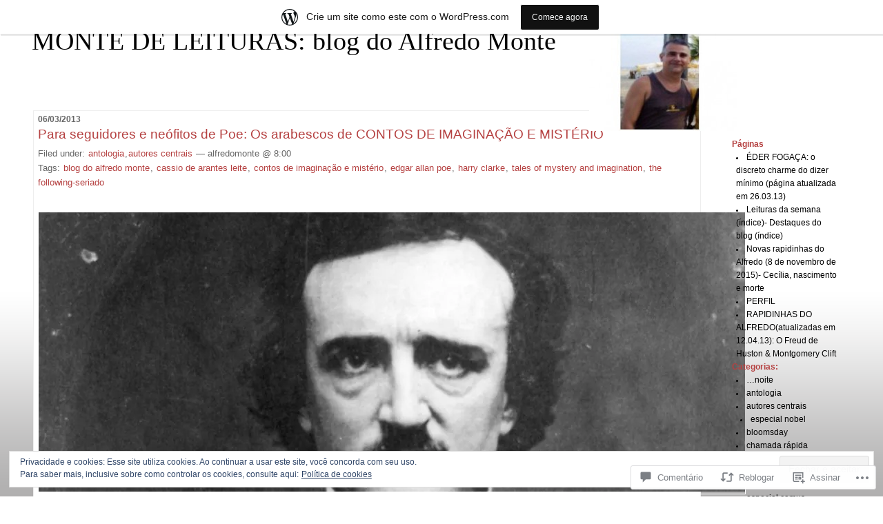

--- FILE ---
content_type: text/html; charset=UTF-8
request_url: https://armonte.wordpress.com/2013/03/06/para-seguidores-e-neofitos-de-poe-os-arabescos-de-contos-de-imaginacao-e-misterio/
body_size: 65788
content:
<!DOCTYPE html PUBLIC "-//W3C//DTD XHTML 1.0 Transitional//EN" "http://www.w3.org/TR/xhtml1/DTD/xhtml1-transitional.dtd">
<!--[if IE 7]>
<html id="ie7" xmlns="http://www.w3.org/1999/xhtml" lang="pt-BR">
<![endif]-->
<!--[if (gt IE 7) | (!IE)]><!-->
<html xmlns="http://www.w3.org/1999/xhtml" lang="pt-BR">
<!--<![endif]-->

<head profile="http://gmpg.org/xfn/11">
<meta http-equiv="Content-Type" content="text/html; charset=UTF-8" />
<title>Para seguidores e neófitos de Poe: Os arabescos de CONTOS DE IMAGINAÇÃO E MISTÉRIO | MONTE DE LEITURAS: blog do Alfredo Monte</title>

	<style type="text/css" media="screen">
		@import url( https://s0.wp.com/wp-content/themes/pub/rubric/style.css );
	</style>

	<link rel="pingback" href="https://armonte.wordpress.com/xmlrpc.php" />
	<meta name='robots' content='max-image-preview:large' />
<link rel='dns-prefetch' href='//s0.wp.com' />
<link rel='dns-prefetch' href='//widgets.wp.com' />
<link rel='dns-prefetch' href='//af.pubmine.com' />
<link rel="alternate" type="application/rss+xml" title="Feed para MONTE DE LEITURAS: blog do Alfredo Monte &raquo;" href="https://armonte.wordpress.com/feed/" />
<link rel="alternate" type="application/rss+xml" title="Feed de comentários para MONTE DE LEITURAS: blog do Alfredo Monte &raquo;" href="https://armonte.wordpress.com/comments/feed/" />
<link rel="alternate" type="application/rss+xml" title="Feed de comentários para MONTE DE LEITURAS: blog do Alfredo Monte &raquo; Para seguidores e neófitos de Poe: Os arabescos de CONTOS DE IMAGINAÇÃO E&nbsp;MISTÉRIO" href="https://armonte.wordpress.com/2013/03/06/para-seguidores-e-neofitos-de-poe-os-arabescos-de-contos-de-imaginacao-e-misterio/feed/" />
	<script type="text/javascript">
		/* <![CDATA[ */
		function addLoadEvent(func) {
			var oldonload = window.onload;
			if (typeof window.onload != 'function') {
				window.onload = func;
			} else {
				window.onload = function () {
					oldonload();
					func();
				}
			}
		}
		/* ]]> */
	</script>
	<link crossorigin='anonymous' rel='stylesheet' id='all-css-0-1' href='/_static/??-eJx9jNsKAjEMBX/IGhel4oP4Ld1tKN2mF5qU4t+7K6J4wcdJzgz0oqacBJNAbKpQcz4xdG8dCgO25ZuDR0Wmg2AsZAQZWK6E24l5A78DM0oxU3gwcEsQs220uBXXhlUls3zQvyL5gK/unb7mI2X3FKKpAcUnp0ZTYZm+X1b5Es/DUQ/6sDvp/XwDuKdkPw==&cssminify=yes' type='text/css' media='all' />
<style id='wp-emoji-styles-inline-css'>

	img.wp-smiley, img.emoji {
		display: inline !important;
		border: none !important;
		box-shadow: none !important;
		height: 1em !important;
		width: 1em !important;
		margin: 0 0.07em !important;
		vertical-align: -0.1em !important;
		background: none !important;
		padding: 0 !important;
	}
/*# sourceURL=wp-emoji-styles-inline-css */
</style>
<link crossorigin='anonymous' rel='stylesheet' id='all-css-2-1' href='/wp-content/plugins/gutenberg-core/v22.2.0/build/styles/block-library/style.css?m=1764855221i&cssminify=yes' type='text/css' media='all' />
<style id='wp-block-library-inline-css'>
.has-text-align-justify {
	text-align:justify;
}
.has-text-align-justify{text-align:justify;}

/*# sourceURL=wp-block-library-inline-css */
</style><style id='global-styles-inline-css'>
:root{--wp--preset--aspect-ratio--square: 1;--wp--preset--aspect-ratio--4-3: 4/3;--wp--preset--aspect-ratio--3-4: 3/4;--wp--preset--aspect-ratio--3-2: 3/2;--wp--preset--aspect-ratio--2-3: 2/3;--wp--preset--aspect-ratio--16-9: 16/9;--wp--preset--aspect-ratio--9-16: 9/16;--wp--preset--color--black: #000000;--wp--preset--color--cyan-bluish-gray: #abb8c3;--wp--preset--color--white: #ffffff;--wp--preset--color--pale-pink: #f78da7;--wp--preset--color--vivid-red: #cf2e2e;--wp--preset--color--luminous-vivid-orange: #ff6900;--wp--preset--color--luminous-vivid-amber: #fcb900;--wp--preset--color--light-green-cyan: #7bdcb5;--wp--preset--color--vivid-green-cyan: #00d084;--wp--preset--color--pale-cyan-blue: #8ed1fc;--wp--preset--color--vivid-cyan-blue: #0693e3;--wp--preset--color--vivid-purple: #9b51e0;--wp--preset--gradient--vivid-cyan-blue-to-vivid-purple: linear-gradient(135deg,rgb(6,147,227) 0%,rgb(155,81,224) 100%);--wp--preset--gradient--light-green-cyan-to-vivid-green-cyan: linear-gradient(135deg,rgb(122,220,180) 0%,rgb(0,208,130) 100%);--wp--preset--gradient--luminous-vivid-amber-to-luminous-vivid-orange: linear-gradient(135deg,rgb(252,185,0) 0%,rgb(255,105,0) 100%);--wp--preset--gradient--luminous-vivid-orange-to-vivid-red: linear-gradient(135deg,rgb(255,105,0) 0%,rgb(207,46,46) 100%);--wp--preset--gradient--very-light-gray-to-cyan-bluish-gray: linear-gradient(135deg,rgb(238,238,238) 0%,rgb(169,184,195) 100%);--wp--preset--gradient--cool-to-warm-spectrum: linear-gradient(135deg,rgb(74,234,220) 0%,rgb(151,120,209) 20%,rgb(207,42,186) 40%,rgb(238,44,130) 60%,rgb(251,105,98) 80%,rgb(254,248,76) 100%);--wp--preset--gradient--blush-light-purple: linear-gradient(135deg,rgb(255,206,236) 0%,rgb(152,150,240) 100%);--wp--preset--gradient--blush-bordeaux: linear-gradient(135deg,rgb(254,205,165) 0%,rgb(254,45,45) 50%,rgb(107,0,62) 100%);--wp--preset--gradient--luminous-dusk: linear-gradient(135deg,rgb(255,203,112) 0%,rgb(199,81,192) 50%,rgb(65,88,208) 100%);--wp--preset--gradient--pale-ocean: linear-gradient(135deg,rgb(255,245,203) 0%,rgb(182,227,212) 50%,rgb(51,167,181) 100%);--wp--preset--gradient--electric-grass: linear-gradient(135deg,rgb(202,248,128) 0%,rgb(113,206,126) 100%);--wp--preset--gradient--midnight: linear-gradient(135deg,rgb(2,3,129) 0%,rgb(40,116,252) 100%);--wp--preset--font-size--small: 13px;--wp--preset--font-size--medium: 20px;--wp--preset--font-size--large: 36px;--wp--preset--font-size--x-large: 42px;--wp--preset--font-family--albert-sans: 'Albert Sans', sans-serif;--wp--preset--font-family--alegreya: Alegreya, serif;--wp--preset--font-family--arvo: Arvo, serif;--wp--preset--font-family--bodoni-moda: 'Bodoni Moda', serif;--wp--preset--font-family--bricolage-grotesque: 'Bricolage Grotesque', sans-serif;--wp--preset--font-family--cabin: Cabin, sans-serif;--wp--preset--font-family--chivo: Chivo, sans-serif;--wp--preset--font-family--commissioner: Commissioner, sans-serif;--wp--preset--font-family--cormorant: Cormorant, serif;--wp--preset--font-family--courier-prime: 'Courier Prime', monospace;--wp--preset--font-family--crimson-pro: 'Crimson Pro', serif;--wp--preset--font-family--dm-mono: 'DM Mono', monospace;--wp--preset--font-family--dm-sans: 'DM Sans', sans-serif;--wp--preset--font-family--dm-serif-display: 'DM Serif Display', serif;--wp--preset--font-family--domine: Domine, serif;--wp--preset--font-family--eb-garamond: 'EB Garamond', serif;--wp--preset--font-family--epilogue: Epilogue, sans-serif;--wp--preset--font-family--fahkwang: Fahkwang, sans-serif;--wp--preset--font-family--figtree: Figtree, sans-serif;--wp--preset--font-family--fira-sans: 'Fira Sans', sans-serif;--wp--preset--font-family--fjalla-one: 'Fjalla One', sans-serif;--wp--preset--font-family--fraunces: Fraunces, serif;--wp--preset--font-family--gabarito: Gabarito, system-ui;--wp--preset--font-family--ibm-plex-mono: 'IBM Plex Mono', monospace;--wp--preset--font-family--ibm-plex-sans: 'IBM Plex Sans', sans-serif;--wp--preset--font-family--ibarra-real-nova: 'Ibarra Real Nova', serif;--wp--preset--font-family--instrument-serif: 'Instrument Serif', serif;--wp--preset--font-family--inter: Inter, sans-serif;--wp--preset--font-family--josefin-sans: 'Josefin Sans', sans-serif;--wp--preset--font-family--jost: Jost, sans-serif;--wp--preset--font-family--libre-baskerville: 'Libre Baskerville', serif;--wp--preset--font-family--libre-franklin: 'Libre Franklin', sans-serif;--wp--preset--font-family--literata: Literata, serif;--wp--preset--font-family--lora: Lora, serif;--wp--preset--font-family--merriweather: Merriweather, serif;--wp--preset--font-family--montserrat: Montserrat, sans-serif;--wp--preset--font-family--newsreader: Newsreader, serif;--wp--preset--font-family--noto-sans-mono: 'Noto Sans Mono', sans-serif;--wp--preset--font-family--nunito: Nunito, sans-serif;--wp--preset--font-family--open-sans: 'Open Sans', sans-serif;--wp--preset--font-family--overpass: Overpass, sans-serif;--wp--preset--font-family--pt-serif: 'PT Serif', serif;--wp--preset--font-family--petrona: Petrona, serif;--wp--preset--font-family--piazzolla: Piazzolla, serif;--wp--preset--font-family--playfair-display: 'Playfair Display', serif;--wp--preset--font-family--plus-jakarta-sans: 'Plus Jakarta Sans', sans-serif;--wp--preset--font-family--poppins: Poppins, sans-serif;--wp--preset--font-family--raleway: Raleway, sans-serif;--wp--preset--font-family--roboto: Roboto, sans-serif;--wp--preset--font-family--roboto-slab: 'Roboto Slab', serif;--wp--preset--font-family--rubik: Rubik, sans-serif;--wp--preset--font-family--rufina: Rufina, serif;--wp--preset--font-family--sora: Sora, sans-serif;--wp--preset--font-family--source-sans-3: 'Source Sans 3', sans-serif;--wp--preset--font-family--source-serif-4: 'Source Serif 4', serif;--wp--preset--font-family--space-mono: 'Space Mono', monospace;--wp--preset--font-family--syne: Syne, sans-serif;--wp--preset--font-family--texturina: Texturina, serif;--wp--preset--font-family--urbanist: Urbanist, sans-serif;--wp--preset--font-family--work-sans: 'Work Sans', sans-serif;--wp--preset--spacing--20: 0.44rem;--wp--preset--spacing--30: 0.67rem;--wp--preset--spacing--40: 1rem;--wp--preset--spacing--50: 1.5rem;--wp--preset--spacing--60: 2.25rem;--wp--preset--spacing--70: 3.38rem;--wp--preset--spacing--80: 5.06rem;--wp--preset--shadow--natural: 6px 6px 9px rgba(0, 0, 0, 0.2);--wp--preset--shadow--deep: 12px 12px 50px rgba(0, 0, 0, 0.4);--wp--preset--shadow--sharp: 6px 6px 0px rgba(0, 0, 0, 0.2);--wp--preset--shadow--outlined: 6px 6px 0px -3px rgb(255, 255, 255), 6px 6px rgb(0, 0, 0);--wp--preset--shadow--crisp: 6px 6px 0px rgb(0, 0, 0);}:where(.is-layout-flex){gap: 0.5em;}:where(.is-layout-grid){gap: 0.5em;}body .is-layout-flex{display: flex;}.is-layout-flex{flex-wrap: wrap;align-items: center;}.is-layout-flex > :is(*, div){margin: 0;}body .is-layout-grid{display: grid;}.is-layout-grid > :is(*, div){margin: 0;}:where(.wp-block-columns.is-layout-flex){gap: 2em;}:where(.wp-block-columns.is-layout-grid){gap: 2em;}:where(.wp-block-post-template.is-layout-flex){gap: 1.25em;}:where(.wp-block-post-template.is-layout-grid){gap: 1.25em;}.has-black-color{color: var(--wp--preset--color--black) !important;}.has-cyan-bluish-gray-color{color: var(--wp--preset--color--cyan-bluish-gray) !important;}.has-white-color{color: var(--wp--preset--color--white) !important;}.has-pale-pink-color{color: var(--wp--preset--color--pale-pink) !important;}.has-vivid-red-color{color: var(--wp--preset--color--vivid-red) !important;}.has-luminous-vivid-orange-color{color: var(--wp--preset--color--luminous-vivid-orange) !important;}.has-luminous-vivid-amber-color{color: var(--wp--preset--color--luminous-vivid-amber) !important;}.has-light-green-cyan-color{color: var(--wp--preset--color--light-green-cyan) !important;}.has-vivid-green-cyan-color{color: var(--wp--preset--color--vivid-green-cyan) !important;}.has-pale-cyan-blue-color{color: var(--wp--preset--color--pale-cyan-blue) !important;}.has-vivid-cyan-blue-color{color: var(--wp--preset--color--vivid-cyan-blue) !important;}.has-vivid-purple-color{color: var(--wp--preset--color--vivid-purple) !important;}.has-black-background-color{background-color: var(--wp--preset--color--black) !important;}.has-cyan-bluish-gray-background-color{background-color: var(--wp--preset--color--cyan-bluish-gray) !important;}.has-white-background-color{background-color: var(--wp--preset--color--white) !important;}.has-pale-pink-background-color{background-color: var(--wp--preset--color--pale-pink) !important;}.has-vivid-red-background-color{background-color: var(--wp--preset--color--vivid-red) !important;}.has-luminous-vivid-orange-background-color{background-color: var(--wp--preset--color--luminous-vivid-orange) !important;}.has-luminous-vivid-amber-background-color{background-color: var(--wp--preset--color--luminous-vivid-amber) !important;}.has-light-green-cyan-background-color{background-color: var(--wp--preset--color--light-green-cyan) !important;}.has-vivid-green-cyan-background-color{background-color: var(--wp--preset--color--vivid-green-cyan) !important;}.has-pale-cyan-blue-background-color{background-color: var(--wp--preset--color--pale-cyan-blue) !important;}.has-vivid-cyan-blue-background-color{background-color: var(--wp--preset--color--vivid-cyan-blue) !important;}.has-vivid-purple-background-color{background-color: var(--wp--preset--color--vivid-purple) !important;}.has-black-border-color{border-color: var(--wp--preset--color--black) !important;}.has-cyan-bluish-gray-border-color{border-color: var(--wp--preset--color--cyan-bluish-gray) !important;}.has-white-border-color{border-color: var(--wp--preset--color--white) !important;}.has-pale-pink-border-color{border-color: var(--wp--preset--color--pale-pink) !important;}.has-vivid-red-border-color{border-color: var(--wp--preset--color--vivid-red) !important;}.has-luminous-vivid-orange-border-color{border-color: var(--wp--preset--color--luminous-vivid-orange) !important;}.has-luminous-vivid-amber-border-color{border-color: var(--wp--preset--color--luminous-vivid-amber) !important;}.has-light-green-cyan-border-color{border-color: var(--wp--preset--color--light-green-cyan) !important;}.has-vivid-green-cyan-border-color{border-color: var(--wp--preset--color--vivid-green-cyan) !important;}.has-pale-cyan-blue-border-color{border-color: var(--wp--preset--color--pale-cyan-blue) !important;}.has-vivid-cyan-blue-border-color{border-color: var(--wp--preset--color--vivid-cyan-blue) !important;}.has-vivid-purple-border-color{border-color: var(--wp--preset--color--vivid-purple) !important;}.has-vivid-cyan-blue-to-vivid-purple-gradient-background{background: var(--wp--preset--gradient--vivid-cyan-blue-to-vivid-purple) !important;}.has-light-green-cyan-to-vivid-green-cyan-gradient-background{background: var(--wp--preset--gradient--light-green-cyan-to-vivid-green-cyan) !important;}.has-luminous-vivid-amber-to-luminous-vivid-orange-gradient-background{background: var(--wp--preset--gradient--luminous-vivid-amber-to-luminous-vivid-orange) !important;}.has-luminous-vivid-orange-to-vivid-red-gradient-background{background: var(--wp--preset--gradient--luminous-vivid-orange-to-vivid-red) !important;}.has-very-light-gray-to-cyan-bluish-gray-gradient-background{background: var(--wp--preset--gradient--very-light-gray-to-cyan-bluish-gray) !important;}.has-cool-to-warm-spectrum-gradient-background{background: var(--wp--preset--gradient--cool-to-warm-spectrum) !important;}.has-blush-light-purple-gradient-background{background: var(--wp--preset--gradient--blush-light-purple) !important;}.has-blush-bordeaux-gradient-background{background: var(--wp--preset--gradient--blush-bordeaux) !important;}.has-luminous-dusk-gradient-background{background: var(--wp--preset--gradient--luminous-dusk) !important;}.has-pale-ocean-gradient-background{background: var(--wp--preset--gradient--pale-ocean) !important;}.has-electric-grass-gradient-background{background: var(--wp--preset--gradient--electric-grass) !important;}.has-midnight-gradient-background{background: var(--wp--preset--gradient--midnight) !important;}.has-small-font-size{font-size: var(--wp--preset--font-size--small) !important;}.has-medium-font-size{font-size: var(--wp--preset--font-size--medium) !important;}.has-large-font-size{font-size: var(--wp--preset--font-size--large) !important;}.has-x-large-font-size{font-size: var(--wp--preset--font-size--x-large) !important;}.has-albert-sans-font-family{font-family: var(--wp--preset--font-family--albert-sans) !important;}.has-alegreya-font-family{font-family: var(--wp--preset--font-family--alegreya) !important;}.has-arvo-font-family{font-family: var(--wp--preset--font-family--arvo) !important;}.has-bodoni-moda-font-family{font-family: var(--wp--preset--font-family--bodoni-moda) !important;}.has-bricolage-grotesque-font-family{font-family: var(--wp--preset--font-family--bricolage-grotesque) !important;}.has-cabin-font-family{font-family: var(--wp--preset--font-family--cabin) !important;}.has-chivo-font-family{font-family: var(--wp--preset--font-family--chivo) !important;}.has-commissioner-font-family{font-family: var(--wp--preset--font-family--commissioner) !important;}.has-cormorant-font-family{font-family: var(--wp--preset--font-family--cormorant) !important;}.has-courier-prime-font-family{font-family: var(--wp--preset--font-family--courier-prime) !important;}.has-crimson-pro-font-family{font-family: var(--wp--preset--font-family--crimson-pro) !important;}.has-dm-mono-font-family{font-family: var(--wp--preset--font-family--dm-mono) !important;}.has-dm-sans-font-family{font-family: var(--wp--preset--font-family--dm-sans) !important;}.has-dm-serif-display-font-family{font-family: var(--wp--preset--font-family--dm-serif-display) !important;}.has-domine-font-family{font-family: var(--wp--preset--font-family--domine) !important;}.has-eb-garamond-font-family{font-family: var(--wp--preset--font-family--eb-garamond) !important;}.has-epilogue-font-family{font-family: var(--wp--preset--font-family--epilogue) !important;}.has-fahkwang-font-family{font-family: var(--wp--preset--font-family--fahkwang) !important;}.has-figtree-font-family{font-family: var(--wp--preset--font-family--figtree) !important;}.has-fira-sans-font-family{font-family: var(--wp--preset--font-family--fira-sans) !important;}.has-fjalla-one-font-family{font-family: var(--wp--preset--font-family--fjalla-one) !important;}.has-fraunces-font-family{font-family: var(--wp--preset--font-family--fraunces) !important;}.has-gabarito-font-family{font-family: var(--wp--preset--font-family--gabarito) !important;}.has-ibm-plex-mono-font-family{font-family: var(--wp--preset--font-family--ibm-plex-mono) !important;}.has-ibm-plex-sans-font-family{font-family: var(--wp--preset--font-family--ibm-plex-sans) !important;}.has-ibarra-real-nova-font-family{font-family: var(--wp--preset--font-family--ibarra-real-nova) !important;}.has-instrument-serif-font-family{font-family: var(--wp--preset--font-family--instrument-serif) !important;}.has-inter-font-family{font-family: var(--wp--preset--font-family--inter) !important;}.has-josefin-sans-font-family{font-family: var(--wp--preset--font-family--josefin-sans) !important;}.has-jost-font-family{font-family: var(--wp--preset--font-family--jost) !important;}.has-libre-baskerville-font-family{font-family: var(--wp--preset--font-family--libre-baskerville) !important;}.has-libre-franklin-font-family{font-family: var(--wp--preset--font-family--libre-franklin) !important;}.has-literata-font-family{font-family: var(--wp--preset--font-family--literata) !important;}.has-lora-font-family{font-family: var(--wp--preset--font-family--lora) !important;}.has-merriweather-font-family{font-family: var(--wp--preset--font-family--merriweather) !important;}.has-montserrat-font-family{font-family: var(--wp--preset--font-family--montserrat) !important;}.has-newsreader-font-family{font-family: var(--wp--preset--font-family--newsreader) !important;}.has-noto-sans-mono-font-family{font-family: var(--wp--preset--font-family--noto-sans-mono) !important;}.has-nunito-font-family{font-family: var(--wp--preset--font-family--nunito) !important;}.has-open-sans-font-family{font-family: var(--wp--preset--font-family--open-sans) !important;}.has-overpass-font-family{font-family: var(--wp--preset--font-family--overpass) !important;}.has-pt-serif-font-family{font-family: var(--wp--preset--font-family--pt-serif) !important;}.has-petrona-font-family{font-family: var(--wp--preset--font-family--petrona) !important;}.has-piazzolla-font-family{font-family: var(--wp--preset--font-family--piazzolla) !important;}.has-playfair-display-font-family{font-family: var(--wp--preset--font-family--playfair-display) !important;}.has-plus-jakarta-sans-font-family{font-family: var(--wp--preset--font-family--plus-jakarta-sans) !important;}.has-poppins-font-family{font-family: var(--wp--preset--font-family--poppins) !important;}.has-raleway-font-family{font-family: var(--wp--preset--font-family--raleway) !important;}.has-roboto-font-family{font-family: var(--wp--preset--font-family--roboto) !important;}.has-roboto-slab-font-family{font-family: var(--wp--preset--font-family--roboto-slab) !important;}.has-rubik-font-family{font-family: var(--wp--preset--font-family--rubik) !important;}.has-rufina-font-family{font-family: var(--wp--preset--font-family--rufina) !important;}.has-sora-font-family{font-family: var(--wp--preset--font-family--sora) !important;}.has-source-sans-3-font-family{font-family: var(--wp--preset--font-family--source-sans-3) !important;}.has-source-serif-4-font-family{font-family: var(--wp--preset--font-family--source-serif-4) !important;}.has-space-mono-font-family{font-family: var(--wp--preset--font-family--space-mono) !important;}.has-syne-font-family{font-family: var(--wp--preset--font-family--syne) !important;}.has-texturina-font-family{font-family: var(--wp--preset--font-family--texturina) !important;}.has-urbanist-font-family{font-family: var(--wp--preset--font-family--urbanist) !important;}.has-work-sans-font-family{font-family: var(--wp--preset--font-family--work-sans) !important;}
/*# sourceURL=global-styles-inline-css */
</style>

<style id='classic-theme-styles-inline-css'>
/*! This file is auto-generated */
.wp-block-button__link{color:#fff;background-color:#32373c;border-radius:9999px;box-shadow:none;text-decoration:none;padding:calc(.667em + 2px) calc(1.333em + 2px);font-size:1.125em}.wp-block-file__button{background:#32373c;color:#fff;text-decoration:none}
/*# sourceURL=/wp-includes/css/classic-themes.min.css */
</style>
<link crossorigin='anonymous' rel='stylesheet' id='all-css-4-1' href='/_static/??-eJx9jksOwjAMRC9EsEAtnwXiKCgfC1LqJIqd9vq4qtgAYmPJM/PsgbkYn5NgEqBmytjuMTH4XFF1KlZAE4QhWhyRNLb1zBv4jc1FGeNcqchsdFJsZOShIP/jBpRi/dOotJ5YDeCW3t5twhRyBdskkxWJ/osCrh5ci2OACavTzyoulflzX7pc6bI7Hk777tx1/fACNXxjkA==&cssminify=yes' type='text/css' media='all' />
<link rel='stylesheet' id='verbum-gutenberg-css-css' href='https://widgets.wp.com/verbum-block-editor/block-editor.css?ver=1738686361' media='all' />
<link crossorigin='anonymous' rel='stylesheet' id='all-css-6-1' href='/_static/??-eJzTLy/QTc7PK0nNK9HPLdUtyClNz8wr1i9KTcrJTwcy0/WTi5G5ekCujj52Temp+bo5+cmJJZn5eSgc3bScxMwikFb7XFtDE1NLExMLc0OTLACohS2q&cssminify=yes' type='text/css' media='all' />
<style id='jetpack-global-styles-frontend-style-inline-css'>
:root { --font-headings: unset; --font-base: unset; --font-headings-default: -apple-system,BlinkMacSystemFont,"Segoe UI",Roboto,Oxygen-Sans,Ubuntu,Cantarell,"Helvetica Neue",sans-serif; --font-base-default: -apple-system,BlinkMacSystemFont,"Segoe UI",Roboto,Oxygen-Sans,Ubuntu,Cantarell,"Helvetica Neue",sans-serif;}
/*# sourceURL=jetpack-global-styles-frontend-style-inline-css */
</style>
<link crossorigin='anonymous' rel='stylesheet' id='all-css-8-1' href='/_static/??-eJyNjcsKAjEMRX/IGtQZBxfip0hMS9sxTYppGfx7H7gRN+7ugcs5sFRHKi1Ig9Jd5R6zGMyhVaTrh8G6QFHfORhYwlvw6P39PbPENZmt4G/ROQuBKWVkxxrVvuBH1lIoz2waILJekF+HUzlupnG3nQ77YZwfuRJIaQ==&cssminify=yes' type='text/css' media='all' />
<script type="text/javascript" id="jetpack_related-posts-js-extra">
/* <![CDATA[ */
var related_posts_js_options = {"post_heading":"h4"};
//# sourceURL=jetpack_related-posts-js-extra
/* ]]> */
</script>
<script type="text/javascript" id="wpcom-actionbar-placeholder-js-extra">
/* <![CDATA[ */
var actionbardata = {"siteID":"7065167","postID":"11548","siteURL":"https://armonte.wordpress.com","xhrURL":"https://armonte.wordpress.com/wp-admin/admin-ajax.php","nonce":"40de9bb5a6","isLoggedIn":"","statusMessage":"","subsEmailDefault":"instantly","proxyScriptUrl":"https://s0.wp.com/wp-content/js/wpcom-proxy-request.js?m=1513050504i&amp;ver=20211021","shortlink":"https://wp.me/ptDYj-30g","i18n":{"followedText":"Novas publica\u00e7\u00f5es deste site agora aparecer\u00e3o no seu \u003Ca href=\"https://wordpress.com/reader\"\u003ELeitor\u003C/a\u003E","foldBar":"Esconder esta barra","unfoldBar":"Mostrar esta barra","shortLinkCopied":"Link curto copiado."}};
//# sourceURL=wpcom-actionbar-placeholder-js-extra
/* ]]> */
</script>
<script type="text/javascript" id="jetpack-mu-wpcom-settings-js-before">
/* <![CDATA[ */
var JETPACK_MU_WPCOM_SETTINGS = {"assetsUrl":"https://s0.wp.com/wp-content/mu-plugins/jetpack-mu-wpcom-plugin/sun/jetpack_vendor/automattic/jetpack-mu-wpcom/src/build/"};
//# sourceURL=jetpack-mu-wpcom-settings-js-before
/* ]]> */
</script>
<script crossorigin='anonymous' type='text/javascript'  src='/_static/??-eJxdjd0KAiEQhV+o2clg2b2JHiVcFdF0HBxt6+3bhYjq6vBx/nBlMIWao4a5A6fuAwlG11ib25tROuE1kMGlh2SxuqSbs8BFmvzSkAMNUQ74tRu3TGrAtTye/96Siv+8rqVabQVM0iJO9qLJjPfTLkCFwFuu28Qln9U0jkelpnmOL35BR9g='></script>
<script type="text/javascript" id="rlt-proxy-js-after">
/* <![CDATA[ */
	rltInitialize( {"token":null,"iframeOrigins":["https:\/\/widgets.wp.com"]} );
//# sourceURL=rlt-proxy-js-after
/* ]]> */
</script>
<link rel="EditURI" type="application/rsd+xml" title="RSD" href="https://armonte.wordpress.com/xmlrpc.php?rsd" />
<meta name="generator" content="WordPress.com" />
<link rel="canonical" href="https://armonte.wordpress.com/2013/03/06/para-seguidores-e-neofitos-de-poe-os-arabescos-de-contos-de-imaginacao-e-misterio/" />
<link rel='shortlink' href='https://wp.me/ptDYj-30g' />
<link rel="alternate" type="application/json+oembed" href="https://public-api.wordpress.com/oembed/?format=json&amp;url=https%3A%2F%2Farmonte.wordpress.com%2F2013%2F03%2F06%2Fpara-seguidores-e-neofitos-de-poe-os-arabescos-de-contos-de-imaginacao-e-misterio%2F&amp;for=wpcom-auto-discovery" /><link rel="alternate" type="application/xml+oembed" href="https://public-api.wordpress.com/oembed/?format=xml&amp;url=https%3A%2F%2Farmonte.wordpress.com%2F2013%2F03%2F06%2Fpara-seguidores-e-neofitos-de-poe-os-arabescos-de-contos-de-imaginacao-e-misterio%2F&amp;for=wpcom-auto-discovery" />
<!-- Jetpack Open Graph Tags -->
<meta property="og:type" content="article" />
<meta property="og:title" content="Para seguidores e neófitos de Poe: Os arabescos de CONTOS DE IMAGINAÇÃO E MISTÉRIO" />
<meta property="og:url" content="https://armonte.wordpress.com/2013/03/06/para-seguidores-e-neofitos-de-poe-os-arabescos-de-contos-de-imaginacao-e-misterio/" />
<meta property="og:description" content="“E então insinuou-se em minha imaginação, como uma rica nota musical, o pensamento do doce descanso que devia ser o túmulo (&#8230;) Desmaiara;mas mesmo assim não direi que perdi de todo a consciên…" />
<meta property="article:published_time" content="2013-03-06T11:00:14+00:00" />
<meta property="article:modified_time" content="2013-03-07T23:13:41+00:00" />
<meta property="og:site_name" content="MONTE DE LEITURAS: blog do Alfredo Monte" />
<meta property="og:image" content="https://armonte.wordpress.com/wp-content/uploads/2013/03/edgar_allan_poe_21.jpg" />
<meta property="og:image:width" content="1024" />
<meta property="og:image:height" content="405" />
<meta property="og:image:alt" content="Edgar_Allan_Poe_21" />
<meta property="og:locale" content="pt_BR" />
<meta property="fb:app_id" content="249643311490" />
<meta property="article:publisher" content="https://www.facebook.com/WordPresscom" />
<meta name="twitter:text:title" content="Para seguidores e neófitos de Poe: Os arabescos de CONTOS DE IMAGINAÇÃO E&nbsp;MISTÉRIO" />
<meta name="twitter:image" content="https://armonte.wordpress.com/wp-content/uploads/2013/03/edgar_allan_poe_21.jpg?w=640" />
<meta name="twitter:image:alt" content="Edgar_Allan_Poe_21" />
<meta name="twitter:card" content="summary_large_image" />

<!-- End Jetpack Open Graph Tags -->
<link rel="shortcut icon" type="image/x-icon" href="https://secure.gravatar.com/blavatar/d1e5ab31abc274f27b1c5cc157e305b4259b2c99943a728b048a2ba4ed1735d3?s=32" sizes="16x16" />
<link rel="icon" type="image/x-icon" href="https://secure.gravatar.com/blavatar/d1e5ab31abc274f27b1c5cc157e305b4259b2c99943a728b048a2ba4ed1735d3?s=32" sizes="16x16" />
<link rel="apple-touch-icon" href="https://secure.gravatar.com/blavatar/d1e5ab31abc274f27b1c5cc157e305b4259b2c99943a728b048a2ba4ed1735d3?s=114" />
<link rel='openid.server' href='https://armonte.wordpress.com/?openidserver=1' />
<link rel='openid.delegate' href='https://armonte.wordpress.com/' />
<link rel="search" type="application/opensearchdescription+xml" href="https://armonte.wordpress.com/osd.xml" title="MONTE DE LEITURAS: blog do Alfredo Monte" />
<link rel="search" type="application/opensearchdescription+xml" href="https://s1.wp.com/opensearch.xml" title="WordPress.com" />
		<style id="wpcom-hotfix-masterbar-style">
			@media screen and (min-width: 783px) {
				#wpadminbar .quicklinks li#wp-admin-bar-my-account.with-avatar > a img {
					margin-top: 5px;
				}
			}
		</style>
				<style type="text/css">
			.recentcomments a {
				display: inline !important;
				padding: 0 !important;
				margin: 0 !important;
			}

			table.recentcommentsavatartop img.avatar, table.recentcommentsavatarend img.avatar {
				border: 0px;
				margin: 0;
			}

			table.recentcommentsavatartop a, table.recentcommentsavatarend a {
				border: 0px !important;
				background-color: transparent !important;
			}

			td.recentcommentsavatarend, td.recentcommentsavatartop {
				padding: 0px 0px 1px 0px;
				margin: 0px;
			}

			td.recentcommentstextend {
				border: none !important;
				padding: 0px 0px 2px 10px;
			}

			.rtl td.recentcommentstextend {
				padding: 0px 10px 2px 0px;
			}

			td.recentcommentstexttop {
				border: none;
				padding: 0px 0px 0px 10px;
			}

			.rtl td.recentcommentstexttop {
				padding: 0px 10px 0px 0px;
			}
		</style>
		<meta name="description" content="“E então insinuou-se em minha imaginação, como uma rica nota musical, o pensamento do doce descanso que devia ser o túmulo (...) Desmaiara;mas mesmo assim não direi que perdi de todo a consciência. O que dela restava não tentarei definir, nem sequer descrever; contudo, nem tudo estava perdido. No sono mais profundo—não! No delírio—não! Em&hellip;" />
<style type="text/css">
#header{
	background: url(https://armonte.wordpress.com/wp-content/uploads/2009/10/cropped-cropped-alfred2165.jpg) no-repeat top right;
}
#header a {
	color:#000000;
}
</style>
<script type="text/javascript">
/* <![CDATA[ */
var wa_client = {}; wa_client.cmd = []; wa_client.config = { 'blog_id': 7065167, 'blog_language': 'pt', 'is_wordads': false, 'hosting_type': 0, 'afp_account_id': 'pub-5780169701992306', 'afp_host_id': 5038568878849053, 'theme': 'pub/rubric', '_': { 'title': 'Publicidade', 'privacy_settings': 'Configurações de privacidade' }, 'formats': [ 'inline', 'belowpost', 'bottom_sticky', 'sidebar_sticky_right', 'sidebar', 'gutenberg_rectangle', 'gutenberg_leaderboard', 'gutenberg_mobile_leaderboard', 'gutenberg_skyscraper' ] };
/* ]]> */
</script>
		<script type="text/javascript">

			window.doNotSellCallback = function() {

				var linkElements = [
					'a[href="https://wordpress.com/?ref=footer_blog"]',
					'a[href="https://wordpress.com/?ref=footer_website"]',
					'a[href="https://wordpress.com/?ref=vertical_footer"]',
					'a[href^="https://wordpress.com/?ref=footer_segment_"]',
				].join(',');

				var dnsLink = document.createElement( 'a' );
				dnsLink.href = 'https://wordpress.com/pt-br/advertising-program-optout/';
				dnsLink.classList.add( 'do-not-sell-link' );
				dnsLink.rel = 'nofollow';
				dnsLink.style.marginLeft = '0.5em';
				dnsLink.textContent = 'Não venda ou compartilhe minhas informações pessoais';

				var creditLinks = document.querySelectorAll( linkElements );

				if ( 0 === creditLinks.length ) {
					return false;
				}

				Array.prototype.forEach.call( creditLinks, function( el ) {
					el.insertAdjacentElement( 'afterend', dnsLink );
				});

				return true;
			};

		</script>
		<script type="text/javascript">
	window.google_analytics_uacct = "UA-52447-2";
</script>

<script type="text/javascript">
	var _gaq = _gaq || [];
	_gaq.push(['_setAccount', 'UA-52447-2']);
	_gaq.push(['_gat._anonymizeIp']);
	_gaq.push(['_setDomainName', 'wordpress.com']);
	_gaq.push(['_initData']);
	_gaq.push(['_trackPageview']);

	(function() {
		var ga = document.createElement('script'); ga.type = 'text/javascript'; ga.async = true;
		ga.src = ('https:' == document.location.protocol ? 'https://ssl' : 'http://www') + '.google-analytics.com/ga.js';
		(document.getElementsByTagName('head')[0] || document.getElementsByTagName('body')[0]).appendChild(ga);
	})();
</script>
<link crossorigin='anonymous' rel='stylesheet' id='all-css-0-3' href='/_static/??-eJyNjM0KgzAQBl9I/ag/lR6KjyK6LhJNNsHN4uuXQuvZ4wzD4EwlRcksGcHK5G11otg4p4n2H0NNMDohzD7SrtDTJT4qUi1wexDiYp4VNB3RlP3V/MX3N4T3o++aun892277AK5vOq4=&cssminify=yes' type='text/css' media='all' />
</head>

<body class="wp-singular post-template-default single single-post postid-11548 single-format-standard wp-theme-pubrubric customizer-styles-applied jetpack-reblog-enabled has-marketing-bar has-marketing-bar-theme-rubric">
<div id="rap">
<h1 id="header"><a href="https://armonte.wordpress.com/">MONTE DE LEITURAS: blog do Alfredo Monte</a></h1>

<div id="content">
<!-- end header -->


<h2>06/03/2013</h2>
<div class="post-11548 post type-post status-publish format-standard hentry category-antologia category-autores-centrais tag-blog-do-alfredo-monte tag-cassio-de-arantes-leite tag-contos-de-imaginacao-e-misterio tag-edgar-allan-poe tag-harry-clarke tag-tales-of-mystery-and-imagination tag-the-following-seriado" id="post-11548">
	 <h3 class="storytitle">
			Para seguidores e neófitos de Poe: Os arabescos de CONTOS DE IMAGINAÇÃO E&nbsp;MISTÉRIO		 </h3>
	<div class="meta">Filed under:  <a href="https://armonte.wordpress.com/category/antologia/" rel="category tag">antologia</a>,<a href="https://armonte.wordpress.com/category/autores-centrais/" rel="category tag">autores centrais</a> &#8212; alfredomonte @ 8:00 <br />Tags: <a href="https://armonte.wordpress.com/tag/blog-do-alfredo-monte/" rel="tag">blog do alfredo monte</a>, <a href="https://armonte.wordpress.com/tag/cassio-de-arantes-leite/" rel="tag">cassio de arantes leite</a>, <a href="https://armonte.wordpress.com/tag/contos-de-imaginacao-e-misterio/" rel="tag">contos de imaginação e mistério</a>, <a href="https://armonte.wordpress.com/tag/edgar-allan-poe/" rel="tag">edgar allan poe</a>, <a href="https://armonte.wordpress.com/tag/harry-clarke/" rel="tag">harry clarke</a>, <a href="https://armonte.wordpress.com/tag/tales-of-mystery-and-imagination/" rel="tag">tales of mystery and imagination</a>, <a href="https://armonte.wordpress.com/tag/the-following-seriado/" rel="tag">the following-seriado</a><br /></div>

	<div class="storycontent">
		<div class="cs-rating pd-rating" id="pd_rating_holder_616280_post_11548"></div><br/><p><a href="https://armonte.wordpress.com/wp-content/uploads/2013/03/edgar_allan_poe_21.jpg"><img data-attachment-id="11550" data-permalink="https://armonte.wordpress.com/2013/03/06/para-seguidores-e-neofitos-de-poe-os-arabescos-de-contos-de-imaginacao-e-misterio/edgar_allan_poe_21/" data-orig-file="https://armonte.wordpress.com/wp-content/uploads/2013/03/edgar_allan_poe_21.jpg" data-orig-size="1124,445" data-comments-opened="1" data-image-meta="{&quot;aperture&quot;:&quot;0&quot;,&quot;credit&quot;:&quot;&quot;,&quot;camera&quot;:&quot;&quot;,&quot;caption&quot;:&quot;&quot;,&quot;created_timestamp&quot;:&quot;0&quot;,&quot;copyright&quot;:&quot;&quot;,&quot;focal_length&quot;:&quot;0&quot;,&quot;iso&quot;:&quot;0&quot;,&quot;shutter_speed&quot;:&quot;0&quot;,&quot;title&quot;:&quot;&quot;}" data-image-title="Edgar_Allan_Poe_21" data-image-description="" data-image-caption="" data-medium-file="https://armonte.wordpress.com/wp-content/uploads/2013/03/edgar_allan_poe_21.jpg?w=300" data-large-file="https://armonte.wordpress.com/wp-content/uploads/2013/03/edgar_allan_poe_21.jpg?w=1024" class="alignnone size-full wp-image-11550" alt="Edgar_Allan_Poe_21" src="https://armonte.wordpress.com/wp-content/uploads/2013/03/edgar_allan_poe_21.jpg?w=1024&#038;h=405" width="1024" height="405" srcset="https://armonte.wordpress.com/wp-content/uploads/2013/03/edgar_allan_poe_21.jpg?w=1024&amp;h=405 1024w, https://armonte.wordpress.com/wp-content/uploads/2013/03/edgar_allan_poe_21.jpg?w=150&amp;h=59 150w, https://armonte.wordpress.com/wp-content/uploads/2013/03/edgar_allan_poe_21.jpg?w=300&amp;h=119 300w, https://armonte.wordpress.com/wp-content/uploads/2013/03/edgar_allan_poe_21.jpg?w=768&amp;h=304 768w, https://armonte.wordpress.com/wp-content/uploads/2013/03/edgar_allan_poe_21.jpg 1124w" sizes="(max-width: 1024px) 100vw, 1024px" /></a></p>
<p><b>“E então insinuou-se em minha imaginação, como uma rica nota musical, o pensamento do doce descanso que devia ser o túmulo (&#8230;) Desmaiara;mas mesmo assim não direi que perdi de todo a consciência. O que dela restava não tentarei definir, nem sequer descrever; contudo, nem tudo estava perdido. No sono mais profundo—não! No delírio—não! Em um desmaio—não! Na morte—não! até mesmo no túmulo, nem tudo está perdido. Despertando do mais profundo dos sonos, rompemos a teia diáfana de algum sonho. E, contudo, um segundo depois (por mais frágil que pudesse ser a teia),não lembramos de ter sonhado. No regresso à vida após o desfalecimento há dois estágios; primeiro, o da sensação de existência mental ou espiritual; segundo, o da sensação de existência física. Parece provável que, ao atingir esse segundo estágio, se pudéssemos recordar as impressões do primeiro, deveríamos julgar essas impressões eloqüentes em lembranças do abismo que jaz além. E esse abismo é—o quê? Como de algum modo distinguir suas sombras daquelas que há na tumba?”</b></p>
<p><b>“&#8230; um asco para o qual o mundo não tem um nome&#8230;”</b></p>
<p><b>           </b>(Edgar Allan Poe, <i>O poço e o pêndulo</i>)</p>
<p><a href="https://armonte.wordpress.com/wp-content/uploads/2013/03/poe-capa.jpg"><img data-attachment-id="11551" data-permalink="https://armonte.wordpress.com/2013/03/06/para-seguidores-e-neofitos-de-poe-os-arabescos-de-contos-de-imaginacao-e-misterio/poe-capa/" data-orig-file="https://armonte.wordpress.com/wp-content/uploads/2013/03/poe-capa.jpg" data-orig-size="400,400" data-comments-opened="1" data-image-meta="{&quot;aperture&quot;:&quot;0&quot;,&quot;credit&quot;:&quot;&quot;,&quot;camera&quot;:&quot;&quot;,&quot;caption&quot;:&quot;&quot;,&quot;created_timestamp&quot;:&quot;0&quot;,&quot;copyright&quot;:&quot;&quot;,&quot;focal_length&quot;:&quot;0&quot;,&quot;iso&quot;:&quot;0&quot;,&quot;shutter_speed&quot;:&quot;0&quot;,&quot;title&quot;:&quot;&quot;}" data-image-title="Poe capa" data-image-description="" data-image-caption="" data-medium-file="https://armonte.wordpress.com/wp-content/uploads/2013/03/poe-capa.jpg?w=300" data-large-file="https://armonte.wordpress.com/wp-content/uploads/2013/03/poe-capa.jpg?w=400" class="alignnone size-full wp-image-11551" alt="Poe capa" src="https://armonte.wordpress.com/wp-content/uploads/2013/03/poe-capa.jpg?w=400&#038;h=400" width="400" height="400" srcset="https://armonte.wordpress.com/wp-content/uploads/2013/03/poe-capa.jpg 400w, https://armonte.wordpress.com/wp-content/uploads/2013/03/poe-capa.jpg?w=150&amp;h=150 150w, https://armonte.wordpress.com/wp-content/uploads/2013/03/poe-capa.jpg?w=300&amp;h=300 300w" sizes="(max-width: 400px) 100vw, 400px" /></a></p>
<p>VER TAMBÉM NO BLOG:</p>
<p><a href="https://armonte.wordpress.com/2012/12/22/meu-duplo-no-meio-do-caminho-havia-um-superego/">https://armonte.wordpress.com/2012/12/22/meu-duplo-no-meio-do-caminho-havia-um-superego/</a></p>
<p><a href="https://armonte.wordpress.com/2012/12/22/dr-fortunato-e-o-sr-valdemar-o-medico-e-a-cobaia/">https://armonte.wordpress.com/2012/12/22/dr-fortunato-e-o-sr-valdemar-o-medico-e-a-cobaia/</a></p>
<p><a href="https://armonte.wordpress.com/2012/12/22/o-americano-nada-tranquilo-os-200-anos-de-poe/">https://armonte.wordpress.com/2012/12/22/o-americano-nada-tranquilo-os-200-anos-de-poe/</a></p>
<p>(a resenha abaixo, sem as notas de rodapé e os trechos selecionados, foi publicada originalmente em A TRIBUNA de Santos, em 05 de março de 2013)</p>
<p>Um novo seriado de sucesso, <i>The Following</i>, no qual um professor de literatura psicopata arregimenta seguidores em crimes que evocam o universo de <b>Edgar Allan Poe</b> (1809-1849), recolocou em pauta o fascínio exercido pelo genial escritor norte-americano<a title="" href="/Documents%20and%20Settings/Administrador/Meus%20documentos/vers%C3%A3o%20estendida%20de%20resenha%20sobre%20poe.doc#_ftn1">[1]</a>.</p>
<p>Assim, é oportuno que a Tordesilhas tenha lançado <b><i>Contos de Imaginação e Mistério</i></b>, em tradução de Cássio de Arantes Leite [o Prefácio, um célebre texto de Baudelaire, foi traduzido por Daniel Abrão]. Aproveitou-se uma edição clássica (<span style="text-decoration:underline;">Tales of mystery and imagination</span>, publicada em Londres pela editora Harrap, em 1919), reunindo um terço das histórias de Poe, com ilustrações marcantes e altamente estilizadas (com toque à Beardsley) de Harry Clarke (1889-1931) para o universo das 22 narrativas, entre as quais poucas não são presença constante em antologias: <i>Leonizando</i>, 1835; <i>Silêncio—Uma fabula</i>, 1837;  <i>O Colóquio de Monos e Una</i>, nenhuma das três, a meu ver, memorável, a não ser que o leitor se deleite, por exemplo, com o diálogo entre as almas de dois amantes, em que um dos interlocutores narra sua própria decomposição.</p>
<p>Entre as “canônicas”, a mais antiga é de 1833, <i>Manuscrito encontrado numa garrafa</i>, que dá o tom a quase todas elas (geralmente em primeira pessoa<a title="" href="/Documents%20and%20Settings/Administrador/Meus%20documentos/vers%C3%A3o%20estendida%20de%20resenha%20sobre%20poe.doc#_ftn2">[2]</a>):  o protagonista, após um fenômeno atmosférico singular em alto mar ,descobre-se a bordo de um navio fantasma. Como sói acontecer nas minhas leituras de Poe, nunca dera até agora importância ao texto antes, porém a revisão—e ter em mente que foi escrito aos 24 anos—o valoriza tremendamente. A derradeira, em termos cronológicos, é uma obra-prima sobre a execução atroz de uma vingança, <i>O Barril de Amontillado</i> (1846), e já mostra como ele se exercitava novas modulações para seus temas recorrentes: o diálogo é vivo e matreiro, e nada falta-nada sobra no texto; pois, genialidade à parte, Poe não costumava apurar sua prosa (até porque morreu aos 40 anos), e atura-se muita retórica pomposa, muita necessidade pueril de enfatizar desnecessariamente uma atmosfera “tenebrosa”, que as fabulações já tinham de sobra, sem essas apelações. Até a qualidade da tradução (com uma exceção importante, que comentarei adiante, e não levando em conta os injustificáveis erros de revisão<a title="" href="/Documents%20and%20Settings/Administrador/Meus%20documentos/vers%C3%A3o%20estendida%20de%20resenha%20sobre%20poe.doc#_ftn3">[3]</a>) colabora para que esses floreios cansativos fiquem evidentes.</p>
<p>Da safra dos anos 1830, temos <i>O Encontro Marcado</i>, <i>Rei Peste,  A Queda da Casa de Usher, William Wilson, </i> todas famosas e marcantes:  um pacto de morte entre amantes, em Veneza; uma estranha corte onde marinheiros pândegos elegem um “rei”  na Londres abandonada devido à Peste, um solar que vem abaixo, apocalipticamente, no momento mesmo que o casal de gêmeos—últimos descendentes de uma família senhoria—sucumbe à morte anunciada; e, claro, a fábula pré-freudiana que originou  infinidade de variações, envolvendo um duplo do herói<a title="" href="/Documents%20and%20Settings/Administrador/Meus%20documentos/vers%C3%A3o%20estendida%20de%20resenha%20sobre%20poe.doc#_ftn4">[4]</a> ; <i> </i>e como esquecer a trinca de nome de mulheres: <i>Berenice, Morella, Ligeia</i>: a primeira é ainda a mais impressionante, com o heroi violando o túmulo da amada para ficar com seus dentes; as outras não ficam muito atrás: uma filha que é a reencarnação da mãe (falecida no parto) e com uma personalidade adulta e moribunda desde tenra infância; e uma segunda esposa que é possuída pela alma da primeira.</p>
<p><a href="https://armonte.wordpress.com/wp-content/uploads/2013/03/harryclarkepoe-1.gif"><img data-attachment-id="11552" data-permalink="https://armonte.wordpress.com/2013/03/06/para-seguidores-e-neofitos-de-poe-os-arabescos-de-contos-de-imaginacao-e-misterio/harryclarkepoe-1/" data-orig-file="https://armonte.wordpress.com/wp-content/uploads/2013/03/harryclarkepoe-1.gif" data-orig-size="336,432" data-comments-opened="1" data-image-meta="{&quot;aperture&quot;:&quot;0&quot;,&quot;credit&quot;:&quot;&quot;,&quot;camera&quot;:&quot;&quot;,&quot;caption&quot;:&quot;&quot;,&quot;created_timestamp&quot;:&quot;0&quot;,&quot;copyright&quot;:&quot;&quot;,&quot;focal_length&quot;:&quot;0&quot;,&quot;iso&quot;:&quot;0&quot;,&quot;shutter_speed&quot;:&quot;0&quot;,&quot;title&quot;:&quot;&quot;}" data-image-title="harryclarkepoe (1)" data-image-description="" data-image-caption="" data-medium-file="https://armonte.wordpress.com/wp-content/uploads/2013/03/harryclarkepoe-1.gif?w=233" data-large-file="https://armonte.wordpress.com/wp-content/uploads/2013/03/harryclarkepoe-1.gif?w=336" class="alignnone size-full wp-image-11552" alt="harryclarkepoe (1)" src="https://armonte.wordpress.com/wp-content/uploads/2013/03/harryclarkepoe-1.gif?w=336&#038;h=432" width="336" height="432" srcset="https://armonte.wordpress.com/wp-content/uploads/2013/03/harryclarkepoe-1.gif 336w, https://armonte.wordpress.com/wp-content/uploads/2013/03/harryclarkepoe-1.gif?w=117&amp;h=150 117w, https://armonte.wordpress.com/wp-content/uploads/2013/03/harryclarkepoe-1.gif?w=233&amp;h=300 233w" sizes="(max-width: 336px) 100vw, 336px" /></a></p>
<p>Embora cultuadas por uma infinidade de leitores (que justificam o postulado de <i>The Following</i>), é preciso dizer que nenhuma delas deixa de ter páginas rebarbativas e “poluídas”. Poe  quase estraga <i>A Queda da Casa de Usher</i> por prolongar inutilmente  suas obsessões necrófilas , só chegando ao clímax da destruição da casa nuns poucos parágrafos finais abruptos. Sequer a extraordinária e paradigmática <i>William Wilson</i> escapa de umas  tantas “gordurinhas”.</p>
<p>Nos textos dos anos 1840, já bem amadurecido, ele vai oscilar entre os relatos bem longos (é caso das aventuras que deram origem ao gênero detetivesco: <i>Os Assassinatos da Rue Morgue</i> e <i>O Mistério de Marie Roget</i>, das quais nunca consegui ser muito entusiasta, apesar da sua óbvia importância histórica) e contos mais bem modulados, menos monocórdios e bombásticos. Dessa década, infelizmente a final, temos <i>Uma descida no Maelström</i>, <i>A Máscara da Morte Vermelha, </i> <i>O poço e o pêndulo, O Coração Denunciador O Escaravelho de Ouro, O Gato Preto, O Enterro Prematuro</i>: uma exemplar “história de pescador”; as alucinantes (e definitivas) visões da Peste como “penetra” num baile de uma torpe elite, que deixara o povo à mercê do caos e do horror, e das torturas impetradas pela Inquisição; temos um coração e um gato que denunciam, de um modo excruciante, em clima de pesadelo, os crimes dos narradores (diga-se de passagem, há um quê de revolucionário em apresentar protagonistas criminosos e sórdidos); temos uma caça ao tesouro através da decifração de um criptograma (aqui, todos os efeitos engenhosos do texto são destruídos no que concerne ao leitor brasileiro, pois o Cássio de Arantes Leite não se deu ao trabalho de encontrar equivalentes em português às partes do código; uma pena, pois a narrativa—uma das “longas” do volume—é brilhante); e, por fim, temos uma sequência de “causos” sobre a possibilidade de se enterrar alguém vivo, que tem o seu quinhão de mistificação, e também o charme de mostrar que Poe já se divertia e brincava com seus temas obsedantes. O que ficou dele, portanto, já é assombroso e único, imagine se vivesse mais tempo, com sua arte se apurando em consonância com sua afiadíssima imaginação.</p>
<p><a href="https://armonte.wordpress.com/wp-content/uploads/2013/03/harry-clarke-poe-tales-of-mystery-and-imagination-8_9001-1.jpg"><img data-attachment-id="11553" data-permalink="https://armonte.wordpress.com/2013/03/06/para-seguidores-e-neofitos-de-poe-os-arabescos-de-contos-de-imaginacao-e-misterio/harry-clarke-poe-tales-of-mystery-and-imagination-8_9001-1/" data-orig-file="https://armonte.wordpress.com/wp-content/uploads/2013/03/harry-clarke-poe-tales-of-mystery-and-imagination-8_9001-1.jpg" data-orig-size="640,360" data-comments-opened="1" data-image-meta="{&quot;aperture&quot;:&quot;0&quot;,&quot;credit&quot;:&quot;&quot;,&quot;camera&quot;:&quot;&quot;,&quot;caption&quot;:&quot;&quot;,&quot;created_timestamp&quot;:&quot;0&quot;,&quot;copyright&quot;:&quot;&quot;,&quot;focal_length&quot;:&quot;0&quot;,&quot;iso&quot;:&quot;0&quot;,&quot;shutter_speed&quot;:&quot;0&quot;,&quot;title&quot;:&quot;&quot;}" data-image-title="Harry-Clarke&amp;#8211;Poe&amp;#8211;Tales-of-Mystery-and-Imagination&amp;#8211;8_9001 (1)" data-image-description="" data-image-caption="" data-medium-file="https://armonte.wordpress.com/wp-content/uploads/2013/03/harry-clarke-poe-tales-of-mystery-and-imagination-8_9001-1.jpg?w=300" data-large-file="https://armonte.wordpress.com/wp-content/uploads/2013/03/harry-clarke-poe-tales-of-mystery-and-imagination-8_9001-1.jpg?w=640" loading="lazy" class="alignnone size-full wp-image-11553" alt="Harry-Clarke--Poe--Tales-of-Mystery-and-Imagination--8_9001 (1)" src="https://armonte.wordpress.com/wp-content/uploads/2013/03/harry-clarke-poe-tales-of-mystery-and-imagination-8_9001-1.jpg?w=640&#038;h=360" width="640" height="360" srcset="https://armonte.wordpress.com/wp-content/uploads/2013/03/harry-clarke-poe-tales-of-mystery-and-imagination-8_9001-1.jpg 640w, https://armonte.wordpress.com/wp-content/uploads/2013/03/harry-clarke-poe-tales-of-mystery-and-imagination-8_9001-1.jpg?w=150&amp;h=84 150w, https://armonte.wordpress.com/wp-content/uploads/2013/03/harry-clarke-poe-tales-of-mystery-and-imagination-8_9001-1.jpg?w=300&amp;h=169 300w" sizes="(max-width: 640px) 100vw, 640px" /></a></p>
<p><span style="text-decoration:underline;">TRECHOS SELECIONADOS</span></p>
<p><b>“Voltando meus olhos para o alto, contemplei um espetáculo que gelou o sangue em minhas veias. A uma terrível altura, diretamente acima de nós, e bem na beirada do declive escarpado, pairava um navio gigantesco, de talvez quatro mil toneladas. Embora empinado no cume de uma onda com mais de cinquenta vezes sua própria altura, seu tamanho aparente ainda assim excedia o de qualquer navio de linha ou embarcação da Companhia das Índias Orientais existente (&#8230;) No momento em que o avistamos, inicialmente, a curvatura de seu beque era a única parte visível, conforme o navio ascendia vagarosamente do abismo escuro e tenebroso atrasa de si. Por um momento de intenso terror ele ficou imóvel sobre o vertiginoso pináculo, como que a contemplar a própria sublimidade, então estremeceu-se, oscilou—e precipitou-se.”  </b>(<i>Manuscrito encontrado numa garrafa</i>, 1833-a ilustração abaixo não é de Harry Clarke)</p>
<p><a href="https://armonte.wordpress.com/wp-content/uploads/2013/03/nc3a3o-c3a9-ilustrac3a7c3a3o-do-clarke.jpg"><img data-attachment-id="11576" data-permalink="https://armonte.wordpress.com/2013/03/06/para-seguidores-e-neofitos-de-poe-os-arabescos-de-contos-de-imaginacao-e-misterio/nao-e-ilustracao-do-clarke/" data-orig-file="https://armonte.wordpress.com/wp-content/uploads/2013/03/nc3a3o-c3a9-ilustrac3a7c3a3o-do-clarke.jpg" data-orig-size="500,330" data-comments-opened="1" data-image-meta="{&quot;aperture&quot;:&quot;0&quot;,&quot;credit&quot;:&quot;&quot;,&quot;camera&quot;:&quot;&quot;,&quot;caption&quot;:&quot;&quot;,&quot;created_timestamp&quot;:&quot;0&quot;,&quot;copyright&quot;:&quot;&quot;,&quot;focal_length&quot;:&quot;0&quot;,&quot;iso&quot;:&quot;0&quot;,&quot;shutter_speed&quot;:&quot;0&quot;,&quot;title&quot;:&quot;&quot;}" data-image-title="não é ilustração do clarke" data-image-description="" data-image-caption="" data-medium-file="https://armonte.wordpress.com/wp-content/uploads/2013/03/nc3a3o-c3a9-ilustrac3a7c3a3o-do-clarke.jpg?w=300" data-large-file="https://armonte.wordpress.com/wp-content/uploads/2013/03/nc3a3o-c3a9-ilustrac3a7c3a3o-do-clarke.jpg?w=500" loading="lazy" class="alignnone size-full wp-image-11576" alt="não é ilustração do clarke" src="https://armonte.wordpress.com/wp-content/uploads/2013/03/nc3a3o-c3a9-ilustrac3a7c3a3o-do-clarke.jpg?w=500&#038;h=330" width="500" height="330" srcset="https://armonte.wordpress.com/wp-content/uploads/2013/03/nc3a3o-c3a9-ilustrac3a7c3a3o-do-clarke.jpg 500w, https://armonte.wordpress.com/wp-content/uploads/2013/03/nc3a3o-c3a9-ilustrac3a7c3a3o-do-clarke.jpg?w=150&amp;h=99 150w, https://armonte.wordpress.com/wp-content/uploads/2013/03/nc3a3o-c3a9-ilustrac3a7c3a3o-do-clarke.jpg?w=300&amp;h=198 300w" sizes="(max-width: 500px) 100vw, 500px" /></a></p>
<p><b>“Sonhar, continuou, retomando o tom de sua conversa errática, conforme erguia à rica luz de um incensório um dos magníficos vasos—, sonhar tem sido a ocupação de minha vida. De tal modo que excogitei para mim, como vê, um refúgio de sonhos. No coração de Veneza poderia eu ter erguido um melhor? O que o senhor contempla em torno, admito, é uma miscelânea de ornamentos arquitetônicos. A pureza da Jônia ultrajada por motivos antediluvianos, e as esfinges do Egito esticando-se sobre tapetes de ouro. E contudo, o efeito é incongruente apenas para o tímido. Convenções de lugar, e sobretudo de época, nada são além de abominações que insuflam terror na espécie humana, abstendo-a de contemplar a magnificência&#8230;”</b> (<i>O encontro marcado</i>, 1834)</p>
<p><a href="https://armonte.wordpress.com/wp-content/uploads/2013/03/poe104a.jpg"><img data-attachment-id="11554" data-permalink="https://armonte.wordpress.com/2013/03/06/para-seguidores-e-neofitos-de-poe-os-arabescos-de-contos-de-imaginacao-e-misterio/poe104a/" data-orig-file="https://armonte.wordpress.com/wp-content/uploads/2013/03/poe104a.jpg" data-orig-size="527,700" data-comments-opened="1" data-image-meta="{&quot;aperture&quot;:&quot;0&quot;,&quot;credit&quot;:&quot;&quot;,&quot;camera&quot;:&quot;&quot;,&quot;caption&quot;:&quot;&quot;,&quot;created_timestamp&quot;:&quot;0&quot;,&quot;copyright&quot;:&quot;&quot;,&quot;focal_length&quot;:&quot;0&quot;,&quot;iso&quot;:&quot;0&quot;,&quot;shutter_speed&quot;:&quot;0&quot;,&quot;title&quot;:&quot;&quot;}" data-image-title="poe104a" data-image-description="" data-image-caption="" data-medium-file="https://armonte.wordpress.com/wp-content/uploads/2013/03/poe104a.jpg?w=226" data-large-file="https://armonte.wordpress.com/wp-content/uploads/2013/03/poe104a.jpg?w=527" loading="lazy" class="alignnone size-full wp-image-11554" alt="poe104a" src="https://armonte.wordpress.com/wp-content/uploads/2013/03/poe104a.jpg?w=527&#038;h=700" width="527" height="700" srcset="https://armonte.wordpress.com/wp-content/uploads/2013/03/poe104a.jpg 527w, https://armonte.wordpress.com/wp-content/uploads/2013/03/poe104a.jpg?w=113&amp;h=150 113w, https://armonte.wordpress.com/wp-content/uploads/2013/03/poe104a.jpg?w=226&amp;h=300 226w" sizes="(max-width: 527px) 100vw, 527px" /></a></p>
<p><b>“A batida de uma porta me perturbou e, ao erguer o rosto, descobri que minha prima partira do aposento. Mas do desordenado aposento da minha cabeça, ai de mim!, não partira, nem era expulso, o espectro branco e fantasmagórico de seus dentes (&#8230;) Vejo-os agora ainda mais inequivocamente do que os contemplei então. Os dentes!—os dentes!—estavam aqui, e lá, e por toda parte, e visivelmente, palpavelmente, diante de mim; longos, estreitos e excessivamente brancos, com os lábios pálidos se contraindo em torno, como no próprio momento de seu primeiro e terrível crescimento. Então seguiu-se a plena fúria de minha monomania, e lutei em vão contra sua estranha e irresistível influência. Dentre os múltiplos objetos do mundo externo eu não tinha pensamentos senão para os dentes. Por eles anelava com desejo maníaco (&#8230;) e eles, em sua individualidade única, tornaram-se a essência de mina vida espiritual&#8230;”</b> (<i>Berenice</i>, 1835)</p>
<p><a href="https://armonte.wordpress.com/wp-content/uploads/2013/03/t_d4f01b50-a090-11e1-a6d4-87847d200004.jpg"><img data-attachment-id="11577" data-permalink="https://armonte.wordpress.com/2013/03/06/para-seguidores-e-neofitos-de-poe-os-arabescos-de-contos-de-imaginacao-e-misterio/t_d4f01b50-a090-11e1-a6d4-87847d200004/" data-orig-file="https://armonte.wordpress.com/wp-content/uploads/2013/03/t_d4f01b50-a090-11e1-a6d4-87847d200004.jpg" data-orig-size="200,266" data-comments-opened="1" data-image-meta="{&quot;aperture&quot;:&quot;0&quot;,&quot;credit&quot;:&quot;&quot;,&quot;camera&quot;:&quot;&quot;,&quot;caption&quot;:&quot;&quot;,&quot;created_timestamp&quot;:&quot;0&quot;,&quot;copyright&quot;:&quot;&quot;,&quot;focal_length&quot;:&quot;0&quot;,&quot;iso&quot;:&quot;0&quot;,&quot;shutter_speed&quot;:&quot;0&quot;,&quot;title&quot;:&quot;&quot;}" data-image-title="t_d4f01b50-a090-11e1-a6d4-87847d200004" data-image-description="" data-image-caption="" data-medium-file="https://armonte.wordpress.com/wp-content/uploads/2013/03/t_d4f01b50-a090-11e1-a6d4-87847d200004.jpg?w=200" data-large-file="https://armonte.wordpress.com/wp-content/uploads/2013/03/t_d4f01b50-a090-11e1-a6d4-87847d200004.jpg?w=200" loading="lazy" class="alignnone size-full wp-image-11577" alt="t_d4f01b50-a090-11e1-a6d4-87847d200004" src="https://armonte.wordpress.com/wp-content/uploads/2013/03/t_d4f01b50-a090-11e1-a6d4-87847d200004.jpg?w=200&#038;h=266" width="200" height="266" srcset="https://armonte.wordpress.com/wp-content/uploads/2013/03/t_d4f01b50-a090-11e1-a6d4-87847d200004.jpg 200w, https://armonte.wordpress.com/wp-content/uploads/2013/03/t_d4f01b50-a090-11e1-a6d4-87847d200004.jpg?w=113&amp;h=150 113w" sizes="(max-width: 200px) 100vw, 200px" /></a></p>
<p><b>“Mas na verdade, chegara agora um tempo em que o mistério da conduta de minha esposa me oprimia como um feitiço. Eu já não suportava o contato de seus dedos lívidos, nem o tom grave de seu falar musical, tampouco o brilho de seus olhos melancólicos. E ela sabia disso tudo, mas não me censurava; parecia consciente de minha fraqueza ou de minha insensatez e, sorrindo, chamava a isso Destino. Parecia, ainda, consciente de uma causa, por mim desconhecida, para o gradual alheamento de minha estima (&#8230;) E contudo era mulher, e o anseio a consumia a cada dia. No fim, a mancha escarlate  se fixou firmemente em sua face, e as veias azuis sobre a fronte pálida ficaram proeminentes; e, num instante, minha natureza se fundia em piedade, mas no seguinte, eu cruzava o relance de seus olhos eloqüentes, e então minha alma adoecia e ficava tonta com a tontura de quem baixa o rosto para o interior de algum abismo austero e insondável&#8230;”</b> (<i>Morella</i>, 1835)</p>
<p><a href="https://armonte.wordpress.com/wp-content/uploads/2013/03/kgrhqziie-rhzmtjlbpqrhcpg60_35.jpg"><img data-attachment-id="11578" data-permalink="https://armonte.wordpress.com/2013/03/06/para-seguidores-e-neofitos-de-poe-os-arabescos-de-contos-de-imaginacao-e-misterio/kgrhqziie-rhzmtjlbpqrhcpg60_35/" data-orig-file="https://armonte.wordpress.com/wp-content/uploads/2013/03/kgrhqziie-rhzmtjlbpqrhcpg60_35.jpg" data-orig-size="300,273" data-comments-opened="1" data-image-meta="{&quot;aperture&quot;:&quot;0&quot;,&quot;credit&quot;:&quot;&quot;,&quot;camera&quot;:&quot;&quot;,&quot;caption&quot;:&quot;&quot;,&quot;created_timestamp&quot;:&quot;0&quot;,&quot;copyright&quot;:&quot;&quot;,&quot;focal_length&quot;:&quot;0&quot;,&quot;iso&quot;:&quot;0&quot;,&quot;shutter_speed&quot;:&quot;0&quot;,&quot;title&quot;:&quot;&quot;}" data-image-title="$(KGrHqZ,!iIE-rHZmTjlBP)Q(RHcpg~~60_35" data-image-description="" data-image-caption="" data-medium-file="https://armonte.wordpress.com/wp-content/uploads/2013/03/kgrhqziie-rhzmtjlbpqrhcpg60_35.jpg?w=300" data-large-file="https://armonte.wordpress.com/wp-content/uploads/2013/03/kgrhqziie-rhzmtjlbpqrhcpg60_35.jpg?w=300" loading="lazy" class="alignnone size-full wp-image-11578" alt="$(KGrHqZ,!iIE-rHZmTjlBP)Q(RHcpg~~60_35" src="https://armonte.wordpress.com/wp-content/uploads/2013/03/kgrhqziie-rhzmtjlbpqrhcpg60_35.jpg?w=300&#038;h=273" width="300" height="273" srcset="https://armonte.wordpress.com/wp-content/uploads/2013/03/kgrhqziie-rhzmtjlbpqrhcpg60_35.jpg 300w, https://armonte.wordpress.com/wp-content/uploads/2013/03/kgrhqziie-rhzmtjlbpqrhcpg60_35.jpg?w=150&amp;h=137 150w" sizes="(max-width: 300px) 100vw, 300px" /></a></p>
<p><b>“_Eis aqui então um convite, minha vida. Posso contar mesmo com sua presença?</b></p>
<p><b>__Querida Duquesa, irei de todo coração.</b></p>
<p><b>__ Ora bolas, não!—virás com todo teu nariz?</b></p>
<p><b>__Cada pedacinho dele, meu amor, disse eu; então lhe apliquei uma ou duas torceduras, e vi-me no Almack´s.</b></p>
<p><b>  Os salões estavam lotados ao ponto da sufocação.</b></p>
<p><b>__ Aí vem ele!, disse alguém na escadaria.</b></p>
<p><b>__ Aí vem ele!, disse alguém mais no alto.</b></p>
<p><b>__ Aí vem ele!, disse alguém ainda mais no alto.</b></p>
<p><b>__ Ele veio!, exclamou a Duquesa. Ele veio, o amorzinho!—e, tomando-me firmemente pelas duas mãos, beijou-me três vez no nariz.”</b> (<i>Leonizando</i>, 1835, que tem algo de um Oscar Wilde “avant le lettre”, por isso coloquei uma ilustração de Beardsley abaixo)</p>
<p><a href="https://armonte.wordpress.com/wp-content/uploads/2013/03/aubrey_beardsley6-1.jpg"><img data-attachment-id="11555" data-permalink="https://armonte.wordpress.com/2013/03/06/para-seguidores-e-neofitos-de-poe-os-arabescos-de-contos-de-imaginacao-e-misterio/aubrey_beardsley6-1/" data-orig-file="https://armonte.wordpress.com/wp-content/uploads/2013/03/aubrey_beardsley6-1.jpg" data-orig-size="446,648" data-comments-opened="1" data-image-meta="{&quot;aperture&quot;:&quot;0&quot;,&quot;credit&quot;:&quot;&quot;,&quot;camera&quot;:&quot;&quot;,&quot;caption&quot;:&quot;&quot;,&quot;created_timestamp&quot;:&quot;0&quot;,&quot;copyright&quot;:&quot;&quot;,&quot;focal_length&quot;:&quot;0&quot;,&quot;iso&quot;:&quot;0&quot;,&quot;shutter_speed&quot;:&quot;0&quot;,&quot;title&quot;:&quot;&quot;}" data-image-title="aubrey_beardsley6 (1)" data-image-description="" data-image-caption="" data-medium-file="https://armonte.wordpress.com/wp-content/uploads/2013/03/aubrey_beardsley6-1.jpg?w=206" data-large-file="https://armonte.wordpress.com/wp-content/uploads/2013/03/aubrey_beardsley6-1.jpg?w=446" loading="lazy" class="alignnone size-full wp-image-11555" alt="aubrey_beardsley6 (1)" src="https://armonte.wordpress.com/wp-content/uploads/2013/03/aubrey_beardsley6-1.jpg?w=446&#038;h=648" width="446" height="648" srcset="https://armonte.wordpress.com/wp-content/uploads/2013/03/aubrey_beardsley6-1.jpg 446w, https://armonte.wordpress.com/wp-content/uploads/2013/03/aubrey_beardsley6-1.jpg?w=103&amp;h=150 103w, https://armonte.wordpress.com/wp-content/uploads/2013/03/aubrey_beardsley6-1.jpg?w=206&amp;h=300 206w" sizes="(max-width: 446px) 100vw, 446px" /></a></p>
<p><b>“Diante de cada um daquele grupo havia um crânio cortado, que era usado como taça. Acima ficava suspenso um esqueleto humano, pendurado por uma corda amarrada a uma das pernas e presa a uma argola no teto. A outra perna, livre de qualquer peia, projetava-se do corpo em ângulo reto, levando toda a ossada solta e chocalhante a balançar e girar ao sabor de qualquer ocasional sopro de vento que porventura invadisse o ambiente. No crânio dessa coisa hedionda havia um punhado de carvão em brasa que lançava uma luz indecisa mas vívida sobre toda a cena; enquanto caixões e outros artigos pertencentes à oficina de um agente funerário empilhavam-se até o teto em torno da sala, obstruindo todas as janelas e impedindo qualquer raio de luz de escapar para a rua.</b></p>
<p><b>  À visão dessa extraordinária assembléia, e deus ainda mais extravagantes aparatos, nossos dois marujos não se conduziram com esse grau de decoro que seria de esperar&#8230;” </b> (<i>O Rei Peste</i>, 1835)</p>
<p><a href="https://armonte.wordpress.com/wp-content/uploads/2013/03/profondo-nero-harry-clarke-l-xnzgfl.jpeg"><img data-attachment-id="11559" data-permalink="https://armonte.wordpress.com/2013/03/06/para-seguidores-e-neofitos-de-poe-os-arabescos-de-contos-de-imaginacao-e-misterio/profondo-nero-harry-clarke-l-xnzgfl/" data-orig-file="https://armonte.wordpress.com/wp-content/uploads/2013/03/profondo-nero-harry-clarke-l-xnzgfl.jpeg" data-orig-size="484,640" data-comments-opened="1" data-image-meta="{&quot;aperture&quot;:&quot;0&quot;,&quot;credit&quot;:&quot;&quot;,&quot;camera&quot;:&quot;&quot;,&quot;caption&quot;:&quot;&quot;,&quot;created_timestamp&quot;:&quot;0&quot;,&quot;copyright&quot;:&quot;&quot;,&quot;focal_length&quot;:&quot;0&quot;,&quot;iso&quot;:&quot;0&quot;,&quot;shutter_speed&quot;:&quot;0&quot;,&quot;title&quot;:&quot;&quot;}" data-image-title="profondo-nero-harry-clarke-L-XnZGFL" data-image-description="" data-image-caption="" data-medium-file="https://armonte.wordpress.com/wp-content/uploads/2013/03/profondo-nero-harry-clarke-l-xnzgfl.jpeg?w=227" data-large-file="https://armonte.wordpress.com/wp-content/uploads/2013/03/profondo-nero-harry-clarke-l-xnzgfl.jpeg?w=484" loading="lazy" class="alignnone size-full wp-image-11559" alt="profondo-nero-harry-clarke-L-XnZGFL" src="https://armonte.wordpress.com/wp-content/uploads/2013/03/profondo-nero-harry-clarke-l-xnzgfl.jpeg?w=484&#038;h=640" width="484" height="640" srcset="https://armonte.wordpress.com/wp-content/uploads/2013/03/profondo-nero-harry-clarke-l-xnzgfl.jpeg 484w, https://armonte.wordpress.com/wp-content/uploads/2013/03/profondo-nero-harry-clarke-l-xnzgfl.jpeg?w=113&amp;h=150 113w, https://armonte.wordpress.com/wp-content/uploads/2013/03/profondo-nero-harry-clarke-l-xnzgfl.jpeg?w=227&amp;h=300 227w" sizes="(max-width: 484px) 100vw, 484px" /></a></p>
<p><b>“Então amaldiçoei os elementos com a maldição da comoção; e uma apavorante tempestade se formou no céu onde, antes, vento algum soprava. E o céu ficou lívido com a violência da tempestade—e as pancadas de chuva se abateram sobre a cabeça do homem—e houve cheias no reio—e o rio tornou-se um tormento espumoso—e os nenúfares guincharam em seus leitos—e a floresta foi destroçada pelo vento—e o trovão reverberou—e o raio caiu—e a rocha sacudiu em suas fundações. E eu permaneci em meus esconderijo e observei as ações do homem. E o homem tremia na solidão;&#8211;mas a noite  declinava e ele sentava sobre a rocha.</b></p>
<p><b>   Então tomei-me de fúria e amaldiçoei, com a maldição do silêncio, o rio, e os nenúfares, e o vento, e a floresta, e o céu, e o trovão, e os suspiros dos nenúfares. E foram amaldiçoados, e acalmaram-se&#8230;”</b> (<i>Silêncio-Uma fábula</i>, 1837; há discrepâncias no texto quanto a essa data de publicação original—nas notas aparece o ano de 1838)</p>
<p><a href="https://armonte.wordpress.com/wp-content/uploads/2013/03/fox_upfronts_2012_following_needledrop_640x360_17666910.jpg"><img data-attachment-id="11560" data-permalink="https://armonte.wordpress.com/2013/03/06/para-seguidores-e-neofitos-de-poe-os-arabescos-de-contos-de-imaginacao-e-misterio/fox_upfronts_2012_following_needledrop_640x360_17666910/" data-orig-file="https://armonte.wordpress.com/wp-content/uploads/2013/03/fox_upfronts_2012_following_needledrop_640x360_17666910.jpg" data-orig-size="640,360" data-comments-opened="1" data-image-meta="{&quot;aperture&quot;:&quot;0&quot;,&quot;credit&quot;:&quot;&quot;,&quot;camera&quot;:&quot;&quot;,&quot;caption&quot;:&quot;&quot;,&quot;created_timestamp&quot;:&quot;0&quot;,&quot;copyright&quot;:&quot;&quot;,&quot;focal_length&quot;:&quot;0&quot;,&quot;iso&quot;:&quot;0&quot;,&quot;shutter_speed&quot;:&quot;0&quot;,&quot;title&quot;:&quot;&quot;}" data-image-title="fox_upfronts_2012_following_needledrop_640x360_17666910" data-image-description="" data-image-caption="" data-medium-file="https://armonte.wordpress.com/wp-content/uploads/2013/03/fox_upfronts_2012_following_needledrop_640x360_17666910.jpg?w=300" data-large-file="https://armonte.wordpress.com/wp-content/uploads/2013/03/fox_upfronts_2012_following_needledrop_640x360_17666910.jpg?w=640" loading="lazy" class="alignnone size-full wp-image-11560" alt="fox_upfronts_2012_following_needledrop_640x360_17666910" src="https://armonte.wordpress.com/wp-content/uploads/2013/03/fox_upfronts_2012_following_needledrop_640x360_17666910.jpg?w=640&#038;h=360" width="640" height="360" srcset="https://armonte.wordpress.com/wp-content/uploads/2013/03/fox_upfronts_2012_following_needledrop_640x360_17666910.jpg 640w, https://armonte.wordpress.com/wp-content/uploads/2013/03/fox_upfronts_2012_following_needledrop_640x360_17666910.jpg?w=150&amp;h=84 150w, https://armonte.wordpress.com/wp-content/uploads/2013/03/fox_upfronts_2012_following_needledrop_640x360_17666910.jpg?w=300&amp;h=169 300w" sizes="(max-width: 640px) 100vw, 640px" /></a></p>
<p><b>“Umas poucas otomanas e candelabros de ouro, de feitio oriental, eram dispostos em pontos variados—e havia também o divã—o divã nupcial—de um modelo indiano, baixo, esculpido em ébano sólido, encimado por um dossel semelhante a um pálio fúnebre. Em cada um dos cantos do aposento fora colocado de pé um gigantesco sarcófago de granito negro, das tumbas dos reis diante de Luxor, com suas tampas antiqüíssimas cobertas de entalhes imemoriais. Mas era na colgadura do apartamento que residia, hélas! A principal fantasia de todas. As elevadas paredes, gigantescas na altura—beirando mesmo a desproporção—cobriam-se de alto a baixo, em bastos pregueados, por uma tapeçaria pesada e de aspecto maciço—feita de um material que era igualmente encontrado no chão, como coberta para as otomanas e a cama de ébano, como dossel para a cama e como as cortinas de suntuosas volutas que tampavam parcialmente a janela. O material era um riquíssimo tecido de ouro. Pintado inteiramente, a intervalos irregulares, com padrões de arabescos, medindo cerca de 30 centímetros de diâmetro, e lavrados sobre o tecido em padrões do mais negro azeviche. Mas esses padrões partilhavam da genuína característica do arabesco (&#8230;) eram feitos de modo a assumir um aspecto mutável. Para alguém adentrando o ambiente, exibiam a aparência de simples monstruosidades; mas ao se avançar mais além, essa aparência gradualmente desaparecia; e, passo a passo, conforme o visitante mudasse de posição no aposento, via-se cercado por uma infinita sucessão das formas espectrais pertencentes à superstição dos normandos ou surgidas nos sonos culpados do monge. O efeito fantasmagórico era vastamente ampliado pela introdução artificial de uma corrente de vento forte e persistente por trás dos reposteiros—emprestando ao todo uma animação hedionda e inquietante&#8230;”</b> (<i>Ligeia</i>, 1838)</p>
<p><a href="https://armonte.wordpress.com/wp-content/uploads/2013/03/770085-original.jpg"><img data-attachment-id="11579" data-permalink="https://armonte.wordpress.com/2013/03/06/para-seguidores-e-neofitos-de-poe-os-arabescos-de-contos-de-imaginacao-e-misterio/770085-original/" data-orig-file="https://armonte.wordpress.com/wp-content/uploads/2013/03/770085-original.jpg" data-orig-size="800,605" data-comments-opened="1" data-image-meta="{&quot;aperture&quot;:&quot;0&quot;,&quot;credit&quot;:&quot;&quot;,&quot;camera&quot;:&quot;&quot;,&quot;caption&quot;:&quot;&quot;,&quot;created_timestamp&quot;:&quot;0&quot;,&quot;copyright&quot;:&quot;&quot;,&quot;focal_length&quot;:&quot;0&quot;,&quot;iso&quot;:&quot;0&quot;,&quot;shutter_speed&quot;:&quot;0&quot;,&quot;title&quot;:&quot;&quot;}" data-image-title="770085-original" data-image-description="" data-image-caption="" data-medium-file="https://armonte.wordpress.com/wp-content/uploads/2013/03/770085-original.jpg?w=300" data-large-file="https://armonte.wordpress.com/wp-content/uploads/2013/03/770085-original.jpg?w=800" loading="lazy" class="alignnone size-full wp-image-11579" alt="770085-original" src="https://armonte.wordpress.com/wp-content/uploads/2013/03/770085-original.jpg?w=800&#038;h=605" width="800" height="605" srcset="https://armonte.wordpress.com/wp-content/uploads/2013/03/770085-original.jpg 800w, https://armonte.wordpress.com/wp-content/uploads/2013/03/770085-original.jpg?w=150&amp;h=113 150w, https://armonte.wordpress.com/wp-content/uploads/2013/03/770085-original.jpg?w=300&amp;h=227 300w, https://armonte.wordpress.com/wp-content/uploads/2013/03/770085-original.jpg?w=768&amp;h=581 768w" sizes="(max-width: 800px) 100vw, 800px" /></a></p>
<p><b>“Ele era prisioneiro de certas impressões supersticiosas com respeito à morada que ocupava,e a qual, por muitos anos, jamais se aventurara a deixar—com respeito a uma influência cuja força espúria era transmitida em termos obscuros demais para serem aqui reiterados—uma influência que algumas peculiaridades na mera forma e substância de sua mansão familiar haviam, por força do longo sofrimento, disse-me, obtido sobre seu espírito—um efeito que a constituição das paredes e torres cinzentas, e do escuro lago dentro do qual tudo isso se mirava, havia, enfim, produzido sobre o ânimo de sua existência.</b></p>
<p><b>   Ele admitia, entretanto, embora com hesitação, que grande parte da peculiar melancolia que desse modo o afligia podia ser rastreada até uma origem mais natural e muito mais palpável—à enfermidade grave e prolongada—na verdade, ao óbito evidentemente próximo—de uma irmã ternamente adorada—sua única companheira por longos anos—sua última e única relação de sangue no mundo. Seu falecimento, disse com um amargor que jamais esquecerei, faria dele (ele, o desesperado e frágil), o último da antiga estirpe dos Usher&#8230;” (</b><i>A Queda da Casa de Usher</i>, 1839)</p>
<p><a href="https://armonte.wordpress.com/wp-content/uploads/2013/03/tumblr_lwkilvdvqu1r7n5doo1_1280.jpg"><img data-attachment-id="11580" data-permalink="https://armonte.wordpress.com/2013/03/06/para-seguidores-e-neofitos-de-poe-os-arabescos-de-contos-de-imaginacao-e-misterio/tumblr_lwkilvdvqu1r7n5doo1_1280/" data-orig-file="https://armonte.wordpress.com/wp-content/uploads/2013/03/tumblr_lwkilvdvqu1r7n5doo1_1280.jpg" data-orig-size="530,700" data-comments-opened="1" data-image-meta="{&quot;aperture&quot;:&quot;0&quot;,&quot;credit&quot;:&quot;&quot;,&quot;camera&quot;:&quot;&quot;,&quot;caption&quot;:&quot;&quot;,&quot;created_timestamp&quot;:&quot;0&quot;,&quot;copyright&quot;:&quot;&quot;,&quot;focal_length&quot;:&quot;0&quot;,&quot;iso&quot;:&quot;0&quot;,&quot;shutter_speed&quot;:&quot;0&quot;,&quot;title&quot;:&quot;&quot;}" data-image-title="tumblr_lwkilvDvqU1r7n5doo1_1280" data-image-description="" data-image-caption="" data-medium-file="https://armonte.wordpress.com/wp-content/uploads/2013/03/tumblr_lwkilvdvqu1r7n5doo1_1280.jpg?w=227" data-large-file="https://armonte.wordpress.com/wp-content/uploads/2013/03/tumblr_lwkilvdvqu1r7n5doo1_1280.jpg?w=530" loading="lazy" class="alignnone size-full wp-image-11580" alt="tumblr_lwkilvDvqU1r7n5doo1_1280" src="https://armonte.wordpress.com/wp-content/uploads/2013/03/tumblr_lwkilvdvqu1r7n5doo1_1280.jpg?w=530&#038;h=700" width="530" height="700" srcset="https://armonte.wordpress.com/wp-content/uploads/2013/03/tumblr_lwkilvdvqu1r7n5doo1_1280.jpg 530w, https://armonte.wordpress.com/wp-content/uploads/2013/03/tumblr_lwkilvdvqu1r7n5doo1_1280.jpg?w=114&amp;h=150 114w, https://armonte.wordpress.com/wp-content/uploads/2013/03/tumblr_lwkilvdvqu1r7n5doo1_1280.jpg?w=227&amp;h=300 227w" sizes="(max-width: 530px) 100vw, 530px" /></a></p>
<p><b>“Já falei mais de uma vez dos repulsivos ares protetores que assumia em relação a mim, e da interferência freqüente e obsequiosa com minha vontade. Essa interferência muitas vezes ganhava o caráter indesejável de um conselho; conselho não abertamente dado, mas sugerido ou insinuado. Eu recebia isso com uma aversão que ficava mais forte a cada ano que passava. E contudo, nesse dia distante, que me seja permitido lhe fazer apura justiça de admitir que não consigo me recordar de uma ocasião sequer em que as sugestões de meu rival tenderam pelo lado desses erros ou tolices tão comuns a sua idade imatura e aparente inexperiência; que seu senso moral, no mínimo, quando não seus talentos gerais e sabedoria mundana, eram de longe muito mais penetrantes que os meus; e que eu poderia, hoje, ter me constituído num homem melhor e, desse modo, mais feliz, houvesse com menos freqüência rejeitado os conselhos manifestados naqueles sussurros significativos que na época com tanta veemência odiei e com tanta amargura desprezei.</b></p>
<p><b>    Do modo como foi, acabei por me mostrar impaciente ao extremo sob sua tutela desagradável e a me ressentir cada vez mais abertamente do que considerava sua arrogância intolerável&#8230;”</b> (<i>William Wilson</i>, 1839)</p>
<p><a href="https://armonte.wordpress.com/wp-content/uploads/2013/03/edgar-allan-poe.jpg"><img data-attachment-id="11561" data-permalink="https://armonte.wordpress.com/2013/03/06/para-seguidores-e-neofitos-de-poe-os-arabescos-de-contos-de-imaginacao-e-misterio/edgar-allan-poe/" data-orig-file="https://armonte.wordpress.com/wp-content/uploads/2013/03/edgar-allan-poe.jpg" data-orig-size="402,400" data-comments-opened="1" data-image-meta="{&quot;aperture&quot;:&quot;0&quot;,&quot;credit&quot;:&quot;&quot;,&quot;camera&quot;:&quot;&quot;,&quot;caption&quot;:&quot;&quot;,&quot;created_timestamp&quot;:&quot;0&quot;,&quot;copyright&quot;:&quot;&quot;,&quot;focal_length&quot;:&quot;0&quot;,&quot;iso&quot;:&quot;0&quot;,&quot;shutter_speed&quot;:&quot;0&quot;,&quot;title&quot;:&quot;&quot;}" data-image-title="edgar-allan-poe" data-image-description="" data-image-caption="" data-medium-file="https://armonte.wordpress.com/wp-content/uploads/2013/03/edgar-allan-poe.jpg?w=300" data-large-file="https://armonte.wordpress.com/wp-content/uploads/2013/03/edgar-allan-poe.jpg?w=402" loading="lazy" class="alignnone size-full wp-image-11561" alt="edgar-allan-poe" src="https://armonte.wordpress.com/wp-content/uploads/2013/03/edgar-allan-poe.jpg?w=402&#038;h=400" width="402" height="400" srcset="https://armonte.wordpress.com/wp-content/uploads/2013/03/edgar-allan-poe.jpg 402w, https://armonte.wordpress.com/wp-content/uploads/2013/03/edgar-allan-poe.jpg?w=150&amp;h=150 150w, https://armonte.wordpress.com/wp-content/uploads/2013/03/edgar-allan-poe.jpg?w=300&amp;h=300 300w" sizes="(max-width: 402px) 100vw, 402px" /></a><a href="https://armonte.wordpress.com/wp-content/uploads/2013/03/la-woe-is-poe-the-tv-show-the-following-is-a-h-001.jpg"><img data-attachment-id="11562" data-permalink="https://armonte.wordpress.com/2013/03/06/para-seguidores-e-neofitos-de-poe-os-arabescos-de-contos-de-imaginacao-e-misterio/la-et-the-following/" data-orig-file="https://armonte.wordpress.com/wp-content/uploads/2013/03/la-woe-is-poe-the-tv-show-the-following-is-a-h-001.jpg" data-orig-size="600,411" data-comments-opened="1" data-image-meta="{&quot;aperture&quot;:&quot;0&quot;,&quot;credit&quot;:&quot;Sarah Shatz/FOX&quot;,&quot;camera&quot;:&quot;&quot;,&quot;caption&quot;:&quot;THE FOLLOWING: Ryan Hardy (Kevin Bacon) discovers the cult house in the \&quot;Chapter Two\&quot; episode of THE FOLLOWING airing Monday, Jan. 28 (9:00-10:00 PM ET/PT) on FOX. \u00a92013 Fox Broadcasting Co. CR: Sarah Shatz/FOX&quot;,&quot;created_timestamp&quot;:&quot;0&quot;,&quot;copyright&quot;:&quot;&quot;,&quot;focal_length&quot;:&quot;0&quot;,&quot;iso&quot;:&quot;0&quot;,&quot;shutter_speed&quot;:&quot;0&quot;,&quot;title&quot;:&quot;la-et-the-following&quot;}" data-image-title="la-et-the-following" data-image-description="&lt;p&gt;THE FOLLOWING: Ryan Hardy (Kevin Bacon) discovers the cult house in the &amp;#8220;Chapter Two&amp;#8221; episode of THE FOLLOWING airing Monday, Jan. 28 (9:00-10:00 PM ET/PT) on FOX. ©2013 Fox Broadcasting Co. CR: Sarah Shatz/FOX&lt;/p&gt;
" data-image-caption="" data-medium-file="https://armonte.wordpress.com/wp-content/uploads/2013/03/la-woe-is-poe-the-tv-show-the-following-is-a-h-001.jpg?w=300" data-large-file="https://armonte.wordpress.com/wp-content/uploads/2013/03/la-woe-is-poe-the-tv-show-the-following-is-a-h-001.jpg?w=600" loading="lazy" class="alignnone size-full wp-image-11562" alt="la-et-the-following" src="https://armonte.wordpress.com/wp-content/uploads/2013/03/la-woe-is-poe-the-tv-show-the-following-is-a-h-001.jpg?w=600&#038;h=411" width="600" height="411" srcset="https://armonte.wordpress.com/wp-content/uploads/2013/03/la-woe-is-poe-the-tv-show-the-following-is-a-h-001.jpg 600w, https://armonte.wordpress.com/wp-content/uploads/2013/03/la-woe-is-poe-the-tv-show-the-following-is-a-h-001.jpg?w=150&amp;h=103 150w, https://armonte.wordpress.com/wp-content/uploads/2013/03/la-woe-is-poe-the-tv-show-the-following-is-a-h-001.jpg?w=300&amp;h=206 300w" sizes="(max-width: 600px) 100vw, 600px" /></a></p>
<p><b>“Parece-me que o mistério é considerado insolúvel pelo mesmo motivo que deveria fazer com que fosse tido como de fácil solução—quero dizer, pelo caráter </b><i>outré</i><b> de suas circunstâncias. A polícia está perplexa com a aparente ausência de motivo—não com o crime em si—mas com a atrocidade do crime. Estão desconcertados, também, pela aparente impossibilidade de conciliar as vozes ouvidas em altercação com o fato de que ninguém foi encontrado no andar de cima além da assassinada Mademoiselle L´Espanaye, e de que não havia meios de sair sem passar pelo grupo que subia. A desordem selvagem do quarto; o cadáver enfiado, de cabeça para baixo, pela chaminé; a pavorosa mutilação do corpo da velha senhora; essas considerações, juntamente com as que acabo de mencionar, e outras a que não é necessário fazer menção, bastaram para paralisar as autoridades, deixando completamente às escuras seu tão propalado acúmen. A polícia caiu no erro grosseiro mas comum de confundir o insólito com o abstruso. Mas é nesses desvios do pano do ordinário que a razão encontra seu caminho, se é que o encontra, na busca da verdade. Em investigações tais como as que empreendemos agora, não deve tanto ser perguntado </b><i>o que ocorreu</i><b> como </b><i>o que ocorreu que nunca ocorreu antes</i><b>. Na verdade, a facilidade com que chegarei, ou cheguei, à solução desse mistério está em proporção direta cm sua aparente insolubilidade aos olhos da polícia&#8230;”</b> (fala o gabola detetive Dupin de <i>Os assassinatos da Rue Morgue</i>, 1841)</p>
<p><a href="https://armonte.wordpress.com/wp-content/uploads/2013/03/harry-clarke-poe-tales-of-mystery-and-imagination-22-900-1.jpg"><img data-attachment-id="11563" data-permalink="https://armonte.wordpress.com/2013/03/06/para-seguidores-e-neofitos-de-poe-os-arabescos-de-contos-de-imaginacao-e-misterio/harry-clarke-poe-tales-of-mystery-and-imagination-22-900-1/" data-orig-file="https://armonte.wordpress.com/wp-content/uploads/2013/03/harry-clarke-poe-tales-of-mystery-and-imagination-22-900-1.jpg" data-orig-size="642,833" data-comments-opened="1" data-image-meta="{&quot;aperture&quot;:&quot;0&quot;,&quot;credit&quot;:&quot;&quot;,&quot;camera&quot;:&quot;&quot;,&quot;caption&quot;:&quot;&quot;,&quot;created_timestamp&quot;:&quot;0&quot;,&quot;copyright&quot;:&quot;&quot;,&quot;focal_length&quot;:&quot;0&quot;,&quot;iso&quot;:&quot;0&quot;,&quot;shutter_speed&quot;:&quot;0&quot;,&quot;title&quot;:&quot;&quot;}" data-image-title="harry-clarke-poe-tales-of-mystery-and-imagination-22-900 (1)" data-image-description="" data-image-caption="" data-medium-file="https://armonte.wordpress.com/wp-content/uploads/2013/03/harry-clarke-poe-tales-of-mystery-and-imagination-22-900-1.jpg?w=231" data-large-file="https://armonte.wordpress.com/wp-content/uploads/2013/03/harry-clarke-poe-tales-of-mystery-and-imagination-22-900-1.jpg?w=642" loading="lazy" class="alignnone size-full wp-image-11563" alt="harry-clarke-poe-tales-of-mystery-and-imagination-22-900 (1)" src="https://armonte.wordpress.com/wp-content/uploads/2013/03/harry-clarke-poe-tales-of-mystery-and-imagination-22-900-1.jpg?w=642&#038;h=833" width="642" height="833" srcset="https://armonte.wordpress.com/wp-content/uploads/2013/03/harry-clarke-poe-tales-of-mystery-and-imagination-22-900-1.jpg 642w, https://armonte.wordpress.com/wp-content/uploads/2013/03/harry-clarke-poe-tales-of-mystery-and-imagination-22-900-1.jpg?w=116&amp;h=150 116w, https://armonte.wordpress.com/wp-content/uploads/2013/03/harry-clarke-poe-tales-of-mystery-and-imagination-22-900-1.jpg?w=231&amp;h=300 231w" sizes="(max-width: 642px) 100vw, 642px" /></a></p>
<p><b>“Pode parecer estranho, mas agora, quando estávamos nas próprias garras da voragem, eu sentia maior frieza do que no momento em que apenas nos aproximávamos. Tendo me determinado a não alimentar mais qualquer esperança, livrei-me em grande parte daquele terror que me privava do brio no início. Presumo que era o desespero que me abalava os nervos.</b></p>
<p><b>    Pode parecer bravata—mas o que lhe digo é a verdade—comecei a refletir sobre a coisa magnífica que era morrer daquela maneira, e que tolice da minha parte pensar numa consideração tão mesquinha como minha própria vida individual em vista de uma manifestação tão maravilhosa do poder de Deus (&#8230;) Pouco depois fui possuído da curiosidade mais intensa sobre o próprio torvelinho. Senti um positivo desejo de explorar suas profundezas, mesmo ao preço do sacrifício que estava prestes a fazer&#8230;”</b> (<i>Uma descida no Maelström</i>, 1841)</p>
<p><a href="https://armonte.wordpress.com/wp-content/uploads/2013/03/clarke.jpg"><img data-attachment-id="11564" data-permalink="https://armonte.wordpress.com/2013/03/06/para-seguidores-e-neofitos-de-poe-os-arabescos-de-contos-de-imaginacao-e-misterio/clarke/" data-orig-file="https://armonte.wordpress.com/wp-content/uploads/2013/03/clarke.jpg" data-orig-size="315,450" data-comments-opened="1" data-image-meta="{&quot;aperture&quot;:&quot;0&quot;,&quot;credit&quot;:&quot;&quot;,&quot;camera&quot;:&quot;&quot;,&quot;caption&quot;:&quot;&quot;,&quot;created_timestamp&quot;:&quot;0&quot;,&quot;copyright&quot;:&quot;&quot;,&quot;focal_length&quot;:&quot;0&quot;,&quot;iso&quot;:&quot;0&quot;,&quot;shutter_speed&quot;:&quot;0&quot;,&quot;title&quot;:&quot;&quot;}" data-image-title="clarke" data-image-description="" data-image-caption="" data-medium-file="https://armonte.wordpress.com/wp-content/uploads/2013/03/clarke.jpg?w=210" data-large-file="https://armonte.wordpress.com/wp-content/uploads/2013/03/clarke.jpg?w=315" loading="lazy" class="alignnone size-full wp-image-11564" alt="clarke" src="https://armonte.wordpress.com/wp-content/uploads/2013/03/clarke.jpg?w=315&#038;h=450" width="315" height="450" srcset="https://armonte.wordpress.com/wp-content/uploads/2013/03/clarke.jpg 315w, https://armonte.wordpress.com/wp-content/uploads/2013/03/clarke.jpg?w=105&amp;h=150 105w, https://armonte.wordpress.com/wp-content/uploads/2013/03/clarke.jpg?w=210&amp;h=300 210w" sizes="(max-width: 315px) 100vw, 315px" /></a></p>
<p><b>“A atividade no corpo animal cessara por completo. Músculo algum estremecia; nervo algum vibrava; artéria alguma palpitava. Mas ele parecia ter brotado no cérebro, isso a respeito do qual palavra alguma podia transmitir à inteligência meramente humana uma concepção até mesmo vaga. Permita-me denominá-lo uma pulsação pendular mental. Era a encarnação moral da ideia abstrata que o homem faz do Tempo. Pela absoluta uniformização desse movimento—ou de tais como ele—os ciclos dos próprios orbes do firmamento foram ajustados. Com seu auxílio medi as irregularidades do relógio sobre a lareira, e dos relógios de bolso dos atendentes. O tique-taque deles chegou-me penosamente aos ouvidos. Os mais ligeiros desvios da autêntica proporção—e esses desvios predominavam em todos—afetavam-me exatamente como as violações da verdade abstrata costumavam, no mundo, afetar o senso moral. Embora não houvesse ali no aposento dois relógios capazes de  dar os segundos individuais pontualmente juntos, mesmo assim não tive dificuldade em manter com firmeza em minha mente os tons e respectivos erros momentâneos de cada um&#8230;”</b> (<i>O Colóquio de Monos e Una</i>, 1841)</p>
<p><a href="https://armonte.wordpress.com/wp-content/uploads/2013/03/3564858474_0c25292947_b.jpg"><img data-attachment-id="11565" data-permalink="https://armonte.wordpress.com/2013/03/06/para-seguidores-e-neofitos-de-poe-os-arabescos-de-contos-de-imaginacao-e-misterio/3564858474_0c25292947_b/" data-orig-file="https://armonte.wordpress.com/wp-content/uploads/2013/03/3564858474_0c25292947_b.jpg" data-orig-size="293,400" data-comments-opened="1" data-image-meta="{&quot;aperture&quot;:&quot;0&quot;,&quot;credit&quot;:&quot;&quot;,&quot;camera&quot;:&quot;&quot;,&quot;caption&quot;:&quot;&quot;,&quot;created_timestamp&quot;:&quot;0&quot;,&quot;copyright&quot;:&quot;&quot;,&quot;focal_length&quot;:&quot;0&quot;,&quot;iso&quot;:&quot;0&quot;,&quot;shutter_speed&quot;:&quot;0&quot;,&quot;title&quot;:&quot;&quot;}" data-image-title="3564858474_0c25292947_b" data-image-description="" data-image-caption="" data-medium-file="https://armonte.wordpress.com/wp-content/uploads/2013/03/3564858474_0c25292947_b.jpg?w=220" data-large-file="https://armonte.wordpress.com/wp-content/uploads/2013/03/3564858474_0c25292947_b.jpg?w=293" loading="lazy" class="alignnone size-full wp-image-11565" alt="3564858474_0c25292947_b" src="https://armonte.wordpress.com/wp-content/uploads/2013/03/3564858474_0c25292947_b.jpg?w=293&#038;h=400" width="293" height="400" srcset="https://armonte.wordpress.com/wp-content/uploads/2013/03/3564858474_0c25292947_b.jpg 293w, https://armonte.wordpress.com/wp-content/uploads/2013/03/3564858474_0c25292947_b.jpg?w=110&amp;h=150 110w" sizes="(max-width: 293px) 100vw, 293px" /></a></p>
<p><b>“O sétimo apartamento era densamente amortalhado em reposteiros de veludo negro pendendo por todos os lados do teto e das paredes, caindo em pesados drapejamentos sobre um tapete de mesmo material e matiz. Mas apenas nesse recinto a cor das janelas deixava de corresponder à da decoração. As vidraças eram escarlates—uma profunda cor de sangue. Ora, em nenhum dos sete aposentos havia lamparina ou candelabro em meio à profusão de ornamentos dourados que jaziam espalhados por todo o recinto ou pendurados no teto. Não havia luz de espécie alguma emanando de lamparina ou de vela dentro do conjunto de salões. Mas nos corredores que atravessavam o conjunto ficava, diante de cada janela, um pesado tripé portando um braseiro incandescente que projetava seus raios através do vidro colorido e, desse modo, iluminava intensamente o ambiente. E assim se produzia uma variedade de fenômenos extravagantes e fantásticos. Mas no aposento oeste, ou salão negro, o efeito da luz do fogo que vertia sobre os reposteiros escuros através das vidraças tintas de sangue era macabro ao extremo e produzia uma expressão tão selvagem nos semblantes dos que ali entravam que poucos dentre os convidados eram suficientemente ousados para até mesmo pisar ali dentro.</b></p>
<p><b>   Havia nesse aposento, ainda, encostado na parede oeste, um gigantesco relógio de ébano. Seu pêndulo oscilava de um lado para o outro com um ruído surdo, pesado, monótono; e quando o ponteiro dos minutos completava seu percurso diante do mostrador, e soava a hora, dos brônzeos pulmões do relógio brotava um som distinto, alto, profundo, extraordinariamente musical, mas vibrando com nota e ênfase tão peculiares que, ao lapso de cada hora, os músicos da orquestra eram obrigados a fazer uma pausa momentânea em sua apresentação, para escutar o som; e desse modo os valsistas forçosamente interrompiam suas evoluções; e um breve desconcerto tomava conta de toda a alegre comitiva; e, enquanto o carrilhão do relógio ainda soava, observava-se que os mais agitados iam ficando pálidos, e os mais idosos e entorpecidos passavam a mão na testa como que em confuso devaneio ou meditação&#8230;”</b> (<i>A máscara da morte vermelha</i>, 1842)</p>
<p><a href="https://armonte.wordpress.com/wp-content/uploads/2013/03/m089421.jpg"><img data-attachment-id="11566" data-permalink="https://armonte.wordpress.com/2013/03/06/para-seguidores-e-neofitos-de-poe-os-arabescos-de-contos-de-imaginacao-e-misterio/poe-at-work-under-catalinas-eye/" data-orig-file="https://armonte.wordpress.com/wp-content/uploads/2013/03/m089421.jpg" data-orig-size="377,512" data-comments-opened="1" data-image-meta="{&quot;aperture&quot;:&quot;0&quot;,&quot;credit&quot;:&quot;Charles Sheldon&quot;,&quot;camera&quot;:&quot;&quot;,&quot;caption&quot;:&quot;&quot;,&quot;created_timestamp&quot;:&quot;0&quot;,&quot;copyright&quot;:&quot;\u00a9 Look and Learn&quot;,&quot;focal_length&quot;:&quot;0&quot;,&quot;iso&quot;:&quot;0&quot;,&quot;shutter_speed&quot;:&quot;0&quot;,&quot;title&quot;:&quot;Poe at work under Catalina&#039;s eye&quot;}" data-image-title="Poe at work under Catalina&amp;#8217;s eye" data-image-description="" data-image-caption="" data-medium-file="https://armonte.wordpress.com/wp-content/uploads/2013/03/m089421.jpg?w=221" data-large-file="https://armonte.wordpress.com/wp-content/uploads/2013/03/m089421.jpg?w=377" loading="lazy" class="alignnone size-full wp-image-11566" alt="Poe at work under Catalina's eye" src="https://armonte.wordpress.com/wp-content/uploads/2013/03/m089421.jpg?w=377&#038;h=512" width="377" height="512" srcset="https://armonte.wordpress.com/wp-content/uploads/2013/03/m089421.jpg 377w, https://armonte.wordpress.com/wp-content/uploads/2013/03/m089421.jpg?w=110&amp;h=150 110w, https://armonte.wordpress.com/wp-content/uploads/2013/03/m089421.jpg?w=221&amp;h=300 221w" sizes="(max-width: 377px) 100vw, 377px" /></a></p>
<p><b>“Como você observou em suas anotações, a opinião mais geral acerca desse triste episódio é, e sempre foi desde o início, a de que a garota havia sido vítima de uma gangue de meliantes. Ora, a opinião popular, sob certas condições, não deve ser desprezada. Quando surgida por si mesma—quando se manifestando de um modo estritamente espontâneo—devemos olhar para ela como análoga a essa intuição que é a idiossincrasia do homem de gênio individual. Em 99 de cada 100 casos eu me pautaria pelo que ela decidir. Mas é importante não encontrarmos o menor vestígio palpável de sugestão. A opinião deve ser rigorosamente apenas do público; e a distinção é muitas vezes sumamente difícil de perceber e de manter. No presente caso, parece-me que essa </b><i>opinião pública</i><b> em relação a uma gangue foi introduzida pelo evento colateral que está detalhado no terceiro dos meus excertos. Toda Paris ficou agitada com a descoberta do cadáver de Marie, uma moça jovem, muito bonita e conhecida. Esse corpo foi encontrado exibindo marcas de violência e boiando no rio. Mas é depois divulgado que, nesse mesmo período, ou por volta desse mesmo período, em que se supõe que a garota foi assassinada, uma barbaridade de natureza similar à que se submeteu a falecida, embora em menor extensão, foi perpetrada por uma gangue de jovens rufiões contra a pessoa de uma segunda jovem. Não é extraordinário que uma atrocidade conhecida influencie o juízo popular em relação à outra, desconhecida? Esse juízo aguardava uma orientação, e a conhecida barbaridade pareceu tão oportunamente concedê-la! (&#8230;) A ligação entre os dois eventos teve tanto de palpável que o verdadeiro motivo de espanto teria sido a população deixar de percebê-la e dela se apoderar&#8230;”</b> (<i>O Mistério de Marie Roget</i>, 1842)</p>
<p><a href="https://armonte.wordpress.com/wp-content/uploads/2013/03/poemask1.jpg"><img data-attachment-id="11567" data-permalink="https://armonte.wordpress.com/2013/03/06/para-seguidores-e-neofitos-de-poe-os-arabescos-de-contos-de-imaginacao-e-misterio/poemask1/" data-orig-file="https://armonte.wordpress.com/wp-content/uploads/2013/03/poemask1.jpg" data-orig-size="600,338" data-comments-opened="1" data-image-meta="{&quot;aperture&quot;:&quot;0&quot;,&quot;credit&quot;:&quot;&quot;,&quot;camera&quot;:&quot;&quot;,&quot;caption&quot;:&quot;&quot;,&quot;created_timestamp&quot;:&quot;0&quot;,&quot;copyright&quot;:&quot;&quot;,&quot;focal_length&quot;:&quot;0&quot;,&quot;iso&quot;:&quot;0&quot;,&quot;shutter_speed&quot;:&quot;0&quot;,&quot;title&quot;:&quot;&quot;}" data-image-title="poemask1" data-image-description="" data-image-caption="" data-medium-file="https://armonte.wordpress.com/wp-content/uploads/2013/03/poemask1.jpg?w=300" data-large-file="https://armonte.wordpress.com/wp-content/uploads/2013/03/poemask1.jpg?w=600" loading="lazy" class="alignnone size-full wp-image-11567" alt="poemask1" src="https://armonte.wordpress.com/wp-content/uploads/2013/03/poemask1.jpg?w=600&#038;h=338" width="600" height="338" srcset="https://armonte.wordpress.com/wp-content/uploads/2013/03/poemask1.jpg 600w, https://armonte.wordpress.com/wp-content/uploads/2013/03/poemask1.jpg?w=150&amp;h=85 150w, https://armonte.wordpress.com/wp-content/uploads/2013/03/poemask1.jpg?w=300&amp;h=169 300w" sizes="(max-width: 600px) 100vw, 600px" /></a></p>
<p><b>“Finalmente, senti que estava livre. A sobrecilha pendeu em tiras de meu corpo. Mas os golpes do pêndulo já se precipitavam sobre meu peito. O instrumento atravessava a sarja do robe. Cortara até a camisa de linho que eu vestia por baixo. Duas vezes mais oscilou, e uma aguda sensação de dor espicaçou cada nervo. Mas o momento de fuga chegara (&#8230;) Naquele momento, ao menos, eu estava livre.</b></p>
<p><b>   Livre!—e nas garras da Inquisição! Nem bem deixei a madeira em meu leito de horror e passei ao piso de pedra da prisão, o movimento da máquina infernal cessou, e fiquei assistindo, conforme se recolhia, por alguma força invisível, para dentro do teto. Foi uma lição que aprendi em desespero. Cada movimento meu era sem dúvida observado. Livre!—eu apenas escapara da morte em uma forma de agonia para ser confiado a uma outra qualquer pior que a morte. Com esse pensamento passeei os olhos nervosamente em torno pelas barreiras de ferro que me cercavam. Alguma coisa incomum—alguma mudança que, de início, não pude perceber distintamente—, isso era óbvio, havia ocorrido no ambiente&#8230;” </b>(<i>O poço e o pêndulo</i>, 1842)</p>
<p><a href="https://armonte.wordpress.com/wp-content/uploads/2013/03/james-purefoy-the-following-pilot-fox.jpg"><img data-attachment-id="11568" data-permalink="https://armonte.wordpress.com/2013/03/06/para-seguidores-e-neofitos-de-poe-os-arabescos-de-contos-de-imaginacao-e-misterio/james-purefoy-the-following-pilot-fox/" data-orig-file="https://armonte.wordpress.com/wp-content/uploads/2013/03/james-purefoy-the-following-pilot-fox.jpg" data-orig-size="550,381" data-comments-opened="1" data-image-meta="{&quot;aperture&quot;:&quot;0&quot;,&quot;credit&quot;:&quot;&quot;,&quot;camera&quot;:&quot;&quot;,&quot;caption&quot;:&quot;&quot;,&quot;created_timestamp&quot;:&quot;0&quot;,&quot;copyright&quot;:&quot;&quot;,&quot;focal_length&quot;:&quot;0&quot;,&quot;iso&quot;:&quot;0&quot;,&quot;shutter_speed&quot;:&quot;0&quot;,&quot;title&quot;:&quot;&quot;}" data-image-title="james-purefoy-the-following-pilot-fox" data-image-description="" data-image-caption="" data-medium-file="https://armonte.wordpress.com/wp-content/uploads/2013/03/james-purefoy-the-following-pilot-fox.jpg?w=300" data-large-file="https://armonte.wordpress.com/wp-content/uploads/2013/03/james-purefoy-the-following-pilot-fox.jpg?w=550" loading="lazy" class="alignnone size-full wp-image-11568" alt="james-purefoy-the-following-pilot-fox" src="https://armonte.wordpress.com/wp-content/uploads/2013/03/james-purefoy-the-following-pilot-fox.jpg?w=550&#038;h=381" width="550" height="381" srcset="https://armonte.wordpress.com/wp-content/uploads/2013/03/james-purefoy-the-following-pilot-fox.jpg 550w, https://armonte.wordpress.com/wp-content/uploads/2013/03/james-purefoy-the-following-pilot-fox.jpg?w=150&amp;h=104 150w, https://armonte.wordpress.com/wp-content/uploads/2013/03/james-purefoy-the-following-pilot-fox.jpg?w=300&amp;h=208 300w" sizes="(max-width: 550px) 100vw, 550px" /></a></p>
<p><b>“Mas mesmo então me refreei e permaneci imóvel. Mal respirava. Segurava a lanterna sem um movimento. Tentava manter o mais fixamente possível a réstia sobre o olho. Nesse ínterim o infernal tamborilar do coração aumentava. Foi ficando mais rápido, mais rápido, e mais alto, mais alto a cada instante. O terror do velho devia ser extremo! Ficava mais alto, e digo mais, ficava mais alto a cada momento!—prestais bastante atenção em minhas palavras? Já vos expliquei como sou nervoso; sou, de fato. E agora, na calada da noite, em meio ao pavoroso silêncio daquela antiga casa, um ruído assim tão estranho enervou-me ao ponto de um terror incontrolável. E contudo, por mais alguns minutos, refreei-me e permaneci imóvel. Mas o batimento ficava mais alto, mais alto! Achei que  o coração fosse explodir. E então uma nova angústia tomou conta de mim—o som alcançaria os ouvidos de algum vizinho!&#8230;”</b> (<i>O coração denunciador</i>, 1843—pode ser apenas uma impressão confusa da minha parte, mas me parece que, em termos estilísticos, a primeira pessoa é exercitada aqui de maneira superior aos textos da década anterior)</p>
<p><a href="https://armonte.wordpress.com/wp-content/uploads/2013/03/7118596773_ea606f4346_z.jpg"><img data-attachment-id="11570" data-permalink="https://armonte.wordpress.com/2013/03/06/para-seguidores-e-neofitos-de-poe-os-arabescos-de-contos-de-imaginacao-e-misterio/7118596773_ea606f4346_z/" data-orig-file="https://armonte.wordpress.com/wp-content/uploads/2013/03/7118596773_ea606f4346_z.jpg" data-orig-size="417,640" data-comments-opened="1" data-image-meta="{&quot;aperture&quot;:&quot;0&quot;,&quot;credit&quot;:&quot;&quot;,&quot;camera&quot;:&quot;&quot;,&quot;caption&quot;:&quot;&quot;,&quot;created_timestamp&quot;:&quot;0&quot;,&quot;copyright&quot;:&quot;&quot;,&quot;focal_length&quot;:&quot;0&quot;,&quot;iso&quot;:&quot;0&quot;,&quot;shutter_speed&quot;:&quot;0&quot;,&quot;title&quot;:&quot;&quot;}" data-image-title="7118596773_ea606f4346_z" data-image-description="" data-image-caption="" data-medium-file="https://armonte.wordpress.com/wp-content/uploads/2013/03/7118596773_ea606f4346_z.jpg?w=195" data-large-file="https://armonte.wordpress.com/wp-content/uploads/2013/03/7118596773_ea606f4346_z.jpg?w=417" loading="lazy" class="alignnone size-full wp-image-11570" alt="7118596773_ea606f4346_z" src="https://armonte.wordpress.com/wp-content/uploads/2013/03/7118596773_ea606f4346_z.jpg?w=417&#038;h=640" width="417" height="640" srcset="https://armonte.wordpress.com/wp-content/uploads/2013/03/7118596773_ea606f4346_z.jpg 417w, https://armonte.wordpress.com/wp-content/uploads/2013/03/7118596773_ea606f4346_z.jpg?w=98&amp;h=150 98w, https://armonte.wordpress.com/wp-content/uploads/2013/03/7118596773_ea606f4346_z.jpg?w=195&amp;h=300 195w" sizes="(max-width: 417px) 100vw, 417px" /></a></p>
<p><b>“Nesse estágio de minhas reflexões, empenhei-me em me lembrar, e de fato lembrei-me, com perfeita nitidez, de cada incidente ocorrido no período em questão. Fazia frio (ah, que acidente raro e feliz!), e um fogo ardia na lareira. Eu estava acalorado pelo exercício e sentei-me perto da mesa. Você, entretanto, puxara uma cadeira para junto da lareira. Assim que pus o pergaminho em sua mão, e você estava no ato de inspecioná-lo, Wolf, o terra-nova, entrou e saltou sobre seus ombros. Com sua mão esquerda, o acariciou e o manteve à distância, enquanto sua mão direita, segurando o pergaminho, pôde pender frouxamente entre seus joelhos, e em estreita proximidade com o fogo. A certa altura imaginei que a chama o alcançara, e estava prestes a adverti-lo, mas, antes que pudesse falar, você o recolheu, e passou a examiná-lo. Quando considerei todas estas particularidades, não duvidei sequer por um momento que o calor fora o agente que trouxera à luz, sobre o pergaminho, o crânio que ali vi desenhado. Está bem ciente de que tais preparados químicos existem, e existiram desde sempre, por meio dos quais é possível escrever, seja em papel, seja em velino, de modo que os sinais se tornem visíveis apenas quando submetidas à ação do fogo (&#8230;)</b></p>
<p><b>    Examinei então a caveira cuidadosamente. Seus contornos exteriores—as bordas do desenho mais próximas das bordas do velino—eram muito mais nítidas do que as outras. Ficou claro que a ação térmica fora imperfeita ou desigual. Imediatamente acendi uma chama e submeti cada área do pergaminho a um calor ardente&#8230;”</b> (<i>O escaravelho de ouro</i>, 1843, mau momento da tradução de Cássio de Arantes Leite, e texto-arauto tanto de Verne quanto de Stevenson)</p>
<p><a href="https://armonte.wordpress.com/wp-content/uploads/2013/03/the-gold-bugwb.jpg"><img data-attachment-id="11571" data-permalink="https://armonte.wordpress.com/2013/03/06/para-seguidores-e-neofitos-de-poe-os-arabescos-de-contos-de-imaginacao-e-misterio/the-gold-bugwb/" data-orig-file="https://armonte.wordpress.com/wp-content/uploads/2013/03/the-gold-bugwb.jpg" data-orig-size="1200,757" data-comments-opened="1" data-image-meta="{&quot;aperture&quot;:&quot;0&quot;,&quot;credit&quot;:&quot;&quot;,&quot;camera&quot;:&quot;&quot;,&quot;caption&quot;:&quot;&quot;,&quot;created_timestamp&quot;:&quot;0&quot;,&quot;copyright&quot;:&quot;&quot;,&quot;focal_length&quot;:&quot;0&quot;,&quot;iso&quot;:&quot;0&quot;,&quot;shutter_speed&quot;:&quot;0&quot;,&quot;title&quot;:&quot;&quot;}" data-image-title="the-gold-bugwb" data-image-description="" data-image-caption="" data-medium-file="https://armonte.wordpress.com/wp-content/uploads/2013/03/the-gold-bugwb.jpg?w=300" data-large-file="https://armonte.wordpress.com/wp-content/uploads/2013/03/the-gold-bugwb.jpg?w=1024" loading="lazy" class="alignnone size-full wp-image-11571" alt="the-gold-bugwb" src="https://armonte.wordpress.com/wp-content/uploads/2013/03/the-gold-bugwb.jpg?w=1024&#038;h=645" width="1024" height="645" srcset="https://armonte.wordpress.com/wp-content/uploads/2013/03/the-gold-bugwb.jpg?w=1024&amp;h=646 1024w, https://armonte.wordpress.com/wp-content/uploads/2013/03/the-gold-bugwb.jpg?w=150&amp;h=95 150w, https://armonte.wordpress.com/wp-content/uploads/2013/03/the-gold-bugwb.jpg?w=300&amp;h=189 300w, https://armonte.wordpress.com/wp-content/uploads/2013/03/the-gold-bugwb.jpg?w=768&amp;h=484 768w, https://armonte.wordpress.com/wp-content/uploads/2013/03/the-gold-bugwb.jpg 1200w" sizes="(max-width: 1024px) 100vw, 1024px" /></a></p>
<p><b>“De minha parte, não demorou para que a repugnância começasse a crescer dentro de mim. Isso era precisamente o oposto do que eu havia esperado; porém—não sei dizer como nem por que—sua evidente afeição por mim antes me repelia e irritava. Gradativamente, esses sentimentos de repulsa e irritação evoluíram para a amargura do ódio. Eu evitava a criatura; uma vaga sensação de vergonha e a lembrança de meu antigo ato de crueldade impediam-me de cometer algum abuso físico. Abstive-me, por algumas semanas, de aplicar-lhe maus tratos ou usar de violência de qualquer espécie; mas, gradualmente—muito gradualmente—comecei a lhe devotar o mais inexprimível asco, e a fugir em silêncio de sua odiosa presença como se fosse o hálito de uma pestilência.</b></p>
<p><b>   O que contribuiu, sem dúvida, para o meu ódio do animal, foi a descoberta, na manhã subseqüente à noite em que o levei para casa, de que como Pluto, ele também fora privado de um olho (&#8230;) Com minha aversão, entretanto, o apreço desse gato por mim parecia aumentar. Ele seguia meus passos com uma pertinácia que seria difícil fazer o leitor compreender&#8230;” (</b><i>O gato preto</i>, 1843)</p>
<p><a href="https://armonte.wordpress.com/wp-content/uploads/2013/03/clarke_blackcat.jpg"><img data-attachment-id="11572" data-permalink="https://armonte.wordpress.com/2013/03/06/para-seguidores-e-neofitos-de-poe-os-arabescos-de-contos-de-imaginacao-e-misterio/clarke_blackcat/" data-orig-file="https://armonte.wordpress.com/wp-content/uploads/2013/03/clarke_blackcat.jpg" data-orig-size="531,700" data-comments-opened="1" data-image-meta="{&quot;aperture&quot;:&quot;0&quot;,&quot;credit&quot;:&quot;&quot;,&quot;camera&quot;:&quot;&quot;,&quot;caption&quot;:&quot;&quot;,&quot;created_timestamp&quot;:&quot;0&quot;,&quot;copyright&quot;:&quot;&quot;,&quot;focal_length&quot;:&quot;0&quot;,&quot;iso&quot;:&quot;0&quot;,&quot;shutter_speed&quot;:&quot;0&quot;,&quot;title&quot;:&quot;&quot;}" data-image-title="clarke_blackcat" data-image-description="" data-image-caption="" data-medium-file="https://armonte.wordpress.com/wp-content/uploads/2013/03/clarke_blackcat.jpg?w=228" data-large-file="https://armonte.wordpress.com/wp-content/uploads/2013/03/clarke_blackcat.jpg?w=531" loading="lazy" class="alignnone size-full wp-image-11572" alt="clarke_blackcat" src="https://armonte.wordpress.com/wp-content/uploads/2013/03/clarke_blackcat.jpg?w=531&#038;h=700" width="531" height="700" srcset="https://armonte.wordpress.com/wp-content/uploads/2013/03/clarke_blackcat.jpg 531w, https://armonte.wordpress.com/wp-content/uploads/2013/03/clarke_blackcat.jpg?w=114&amp;h=150 114w, https://armonte.wordpress.com/wp-content/uploads/2013/03/clarke_blackcat.jpg?w=228&amp;h=300 228w" sizes="(max-width: 531px) 100vw, 531px" /></a></p>
<p><b>“As fronteiras que dividem a Vida e a Morte são, na melhor das hipóteses, obscuras e vagas. Quem poderá dizer onde uma termina e onde a outra começa? Sabemos da existência de enfermidades em que ocorre a total cessação de todas as funções aparentes de vitalidade, e nas quais contudo essas cessações são meramente suspensões, propriamente falando. São apenas pausas temporárias no mecanismo incompreensível. Um certo período transcorre, e algum misterioso princípio mais uma vez põe em movimento os mágicos escapos e as enfeitiçadas engrenagens. O fio de prata ainda não se soltou para sempre, tampouco o cálice de ouro se quebrou irremediavelmente. Mas onde, nesse meio-tempo, ficou a alma?”</b> (<i>O enterro prematuro</i>, 1844, que por incrível que pareça é um dos textos mais “leves” da coletânea)</p>
<p><a href="https://armonte.wordpress.com/wp-content/uploads/2013/03/20071031_poe_telltale.jpg"><img data-attachment-id="11573" data-permalink="https://armonte.wordpress.com/2013/03/06/para-seguidores-e-neofitos-de-poe-os-arabescos-de-contos-de-imaginacao-e-misterio/20071031_poe_telltale/" data-orig-file="https://armonte.wordpress.com/wp-content/uploads/2013/03/20071031_poe_telltale.jpg" data-orig-size="380,498" data-comments-opened="1" data-image-meta="{&quot;aperture&quot;:&quot;0&quot;,&quot;credit&quot;:&quot;&quot;,&quot;camera&quot;:&quot;&quot;,&quot;caption&quot;:&quot;&quot;,&quot;created_timestamp&quot;:&quot;0&quot;,&quot;copyright&quot;:&quot;&quot;,&quot;focal_length&quot;:&quot;0&quot;,&quot;iso&quot;:&quot;0&quot;,&quot;shutter_speed&quot;:&quot;0&quot;,&quot;title&quot;:&quot;&quot;}" data-image-title="20071031_poe_telltale" data-image-description="" data-image-caption="" data-medium-file="https://armonte.wordpress.com/wp-content/uploads/2013/03/20071031_poe_telltale.jpg?w=229" data-large-file="https://armonte.wordpress.com/wp-content/uploads/2013/03/20071031_poe_telltale.jpg?w=380" loading="lazy" class="alignnone size-full wp-image-11573" alt="20071031_poe_telltale" src="https://armonte.wordpress.com/wp-content/uploads/2013/03/20071031_poe_telltale.jpg?w=380&#038;h=498" width="380" height="498" srcset="https://armonte.wordpress.com/wp-content/uploads/2013/03/20071031_poe_telltale.jpg 380w, https://armonte.wordpress.com/wp-content/uploads/2013/03/20071031_poe_telltale.jpg?w=114&amp;h=150 114w, https://armonte.wordpress.com/wp-content/uploads/2013/03/20071031_poe_telltale.jpg?w=229&amp;h=300 229w" sizes="(max-width: 380px) 100vw, 380px" /></a></p>
<p><b>“Falei tanto de som como de voz. Quero dizer que o som foi pronunciado com extrema nitidez—com extraordinária, penetrante nitidez—, sílaba a sílaba. O Sr. Valdemar falou—obviamente em resposta à pergunta que eu lhe apresentara alguns minutos antes. Eu havia perguntado, é mister lembrar, se continuava dormindo. Ele agora dizia:</b></p>
<p><b>__ Sim;&#8211;não; eu estava dormindo—e agora—agora—estou morto.</b></p>
<p><b>    Nenhum dos presentes sequer teve pretensão de negar, ou de tentar reprimir, o calafrio de horror inexprimível que essas poucas palavras, assim pronunciadas, tão previsivelmente provocaram. O estudante desmaiou. Os enfermeiros deixaram o quarto imediatamente e não houve como convencê-los a voltar. Quanto a minhas próprias impressões, abstenho-me de tentar torná-las inteligíveis ao leitor. Durante quase uma hora, ocupamo-nos, em silêncio—sem que ninguém pronunciasse uma única palavra—, dos procedimentos para reanimar o estudante. Quando ele voltou a si, tornamos a nos concentrar em investigar a condição do Sr. Valdemar.</b> (<i>Os fatos do caso do Sr. Valdemar</i>, 1845, em cuja tradução mexi ligeiramente)</p>
<p><a href="https://armonte.wordpress.com/wp-content/uploads/2013/03/518760-original.jpg"><img data-attachment-id="11581" data-permalink="https://armonte.wordpress.com/2013/03/06/para-seguidores-e-neofitos-de-poe-os-arabescos-de-contos-de-imaginacao-e-misterio/518760-original/" data-orig-file="https://armonte.wordpress.com/wp-content/uploads/2013/03/518760-original.jpg" data-orig-size="800,1062" data-comments-opened="1" data-image-meta="{&quot;aperture&quot;:&quot;0&quot;,&quot;credit&quot;:&quot;&quot;,&quot;camera&quot;:&quot;&quot;,&quot;caption&quot;:&quot;&quot;,&quot;created_timestamp&quot;:&quot;0&quot;,&quot;copyright&quot;:&quot;&quot;,&quot;focal_length&quot;:&quot;0&quot;,&quot;iso&quot;:&quot;0&quot;,&quot;shutter_speed&quot;:&quot;0&quot;,&quot;title&quot;:&quot;&quot;}" data-image-title="518760-original" data-image-description="" data-image-caption="" data-medium-file="https://armonte.wordpress.com/wp-content/uploads/2013/03/518760-original.jpg?w=226" data-large-file="https://armonte.wordpress.com/wp-content/uploads/2013/03/518760-original.jpg?w=771" loading="lazy" class="alignnone size-medium wp-image-11581" alt="518760-original" src="https://armonte.wordpress.com/wp-content/uploads/2013/03/518760-original.jpg?w=225&#038;h=300" width="225" height="300" srcset="https://armonte.wordpress.com/wp-content/uploads/2013/03/518760-original.jpg?w=225 225w, https://armonte.wordpress.com/wp-content/uploads/2013/03/518760-original.jpg?w=450 450w, https://armonte.wordpress.com/wp-content/uploads/2013/03/518760-original.jpg?w=113 113w" sizes="(max-width: 225px) 100vw, 225px" /></a></p>
<p><b>“__ (&#8230;) Um trago deste Médoc nos protegerá da umidade.</b></p>
<p><b>   Nisso destampei o gargalo de uma garrafa que puxei de uma longa fileira de outras iguais a ela que jaziam no solo do sepulcro.</b></p>
<p><b>__ Beba, falei, oferecendo-lhe o vinho.</b></p>
<p><b>    Ele a levou aos lábios com um lúbrico olhar de soslaio. Parou e balançou a cabeça para mim com familiaridade, os guizos tilintando.</b></p>
<p><b>__ Bebo, disse, aos sepultados que repousam em torno de nós.</b></p>
<p><b>__ E eu à sua longa vida.</b></p>
<p><b>   Voltou a segurar meu braço, e prosseguimos.</b></p>
<p><b>__ Estas suas caves, disse, são extensas.</b></p>
<p><b>__ Os Montresor, repliquei, eram uma família grande e numerosa.</b></p>
<p><b>__ Esqueci quais são suas armas.</b></p>
<p><b>__ Um enorme pé dourado, em um fundo blau; o pé esmaga uma serpente rompante cujas presas estão cravadas no calcanhar.</b></p>
<p><b>__ E a divisa?</b></p>
<p><b>__ </b><i>Nemo me impune lacessit</i> [Ninguém me fere impunente]<b></b></p>
<p><b>__Magnífico!, disse ele&#8230;”</b> (<i>O barril de Amontillado</i>, 1846)</p>
<p><a href="https://armonte.wordpress.com/wp-content/uploads/2013/03/harry-clarke-poe-tales-of-mystery-and-imagination-12_9001.jpg"><img loading="lazy" alt="Harry-Clarke--Poe--Tales-of-Mystery-and-Imagination--12_900" src="https://armonte.wordpress.com/wp-content/uploads/2013/03/harry-clarke-poe-tales-of-mystery-and-imagination-12_9001.jpg?w=900&#038;h=1193" width="900" height="1193" /></a></p>
<div>
<hr align="left" size="1" width="33%" />
<div>
<p><a title="" href="/Documents%20and%20Settings/Administrador/Meus%20documentos/vers%C3%A3o%20estendida%20de%20resenha%20sobre%20poe.doc#_ftnref1">[1]</a> Os primeiros episódios de <i>The Following</i> foram deprimentemente ruins e previsíveis (dava para antecipar cada cena). Nem mesmo James Purefoy, que esteve tão marcante (ao mesmo tempo bruto e sensual) em <i>Roma</i>, está bem, no seu papel estereotipado de psicopata genial, culto e charmoso. E as alusões a Poe não poderiam ser mais óbvias, quase todas restritas ao poema <i>O Corvo</i>. Voo curtíssimo, portanto, pelo menos até agora. Se mudar o panorama, caso eu não desista de ver, reformularei esta nota.</p>
</div>
<div>
<p><a title="" href="/Documents%20and%20Settings/Administrador/Meus%20documentos/vers%C3%A3o%20estendida%20de%20resenha%20sobre%20poe.doc#_ftnref2">[2]</a> As exceções se tornam, talvez por isso, bem expressivas, caso de <i>A máscara da morte vermelha</i>.</p>
</div>
<div>
<p><a title="" href="/Documents%20and%20Settings/Administrador/Meus%20documentos/vers%C3%A3o%20estendida%20de%20resenha%20sobre%20poe.doc#_ftnref3">[3]</a> Em <i>O poço e o pêndulo</i>,um trecho fica absurdo: <b>“Havia ao todo, desse modo, cem passos; e, considerando cada dois passos como um metro, inferi que o calabouço tinha um perímetro de cem metros”</b> !!!!????</p>
<p>A palavra “incontinenti” é trocada várias vezes por “incontinente”,por exemplo:</p>
<p><b>“deixei, incontinente, as dependências do antigo ateneu para nunca mais voltar”</b>!!!??</p>
<p>Também há confusão entre “brocha” e “broxa”:</p>
<p><b>“aplicava pinceladas distraídas com uma brocha alcatroada às beiradas de um cutelo cuidadosamente dobrado sobre um barril perto de mim”</b>!!!???</p>
<p>Um exemplar custa R$59,90. Podiam ser mais profissionais, não?</p>
<p>Em compensação, há momentos muito bacanas na tradução, como o seguinte trecho de <i>Uma descina no Maelström</i>: &#8220;<b>Houve uma circunstância inesperada que contribuiu imensamente para reforçar essas observações, e deixar-me ansioso em delas tirar partido, e essa circunstância foi que, a cada <span style="text-decoration:underline;">revolução</span>, passávamos por algo como um barril, ou então a verga ou o mastro quebrado de um navio, enquanto inúmeras dessas coisas, que havia estado em nosso nível quando abi os olhos pela primeira vez para os portentos do turbilhão, encontravam-se agora muito acima de nós, e pareciam ter se movido muito pouco de sua posição original.&#8221;</b>  Aí recupera-se o sentido original de “revolução” e o trecho ganha em expressividade. Há também uma “expressão arabesca” no rosto de alguém, e outros achados bem felizes.</p>
</div>
<div>
<p><a title="" href="/Documents%20and%20Settings/Administrador/Meus%20documentos/vers%C3%A3o%20estendida%20de%20resenha%20sobre%20poe.doc#_ftnref4">[4]</a> Talvez seja a obra-prima suprema de Poe.</p>
<p><a href="https://armonte.wordpress.com/wp-content/uploads/2013/03/the-following-cartaz.jpg"><img data-attachment-id="11569" data-permalink="https://armonte.wordpress.com/2013/03/06/para-seguidores-e-neofitos-de-poe-os-arabescos-de-contos-de-imaginacao-e-misterio/the-following-cartaz/" data-orig-file="https://armonte.wordpress.com/wp-content/uploads/2013/03/the-following-cartaz.jpg" data-orig-size="900,1330" data-comments-opened="1" data-image-meta="{&quot;aperture&quot;:&quot;0&quot;,&quot;credit&quot;:&quot;&quot;,&quot;camera&quot;:&quot;&quot;,&quot;caption&quot;:&quot;&quot;,&quot;created_timestamp&quot;:&quot;1338919591&quot;,&quot;copyright&quot;:&quot;&quot;,&quot;focal_length&quot;:&quot;0&quot;,&quot;iso&quot;:&quot;0&quot;,&quot;shutter_speed&quot;:&quot;0&quot;,&quot;title&quot;:&quot;&quot;}" data-image-title="the following-cartaz" data-image-description="" data-image-caption="" data-medium-file="https://armonte.wordpress.com/wp-content/uploads/2013/03/the-following-cartaz.jpg?w=203" data-large-file="https://armonte.wordpress.com/wp-content/uploads/2013/03/the-following-cartaz.jpg?w=693" loading="lazy" class="alignnone size-full wp-image-11569" alt="the following-cartaz" src="https://armonte.wordpress.com/wp-content/uploads/2013/03/the-following-cartaz.jpg?w=900&#038;h=1330" width="900" height="1330" srcset="https://armonte.wordpress.com/wp-content/uploads/2013/03/the-following-cartaz.jpg 900w, https://armonte.wordpress.com/wp-content/uploads/2013/03/the-following-cartaz.jpg?w=102&amp;h=150 102w, https://armonte.wordpress.com/wp-content/uploads/2013/03/the-following-cartaz.jpg?w=203&amp;h=300 203w, https://armonte.wordpress.com/wp-content/uploads/2013/03/the-following-cartaz.jpg?w=768&amp;h=1135 768w" sizes="(max-width: 900px) 100vw, 900px" /></a></p>
</div>
</div>
<div id="atatags-370373-696c82f3b6f2a">
		<script type="text/javascript">
			__ATA = window.__ATA || {};
			__ATA.cmd = window.__ATA.cmd || [];
			__ATA.cmd.push(function() {
				__ATA.initVideoSlot('atatags-370373-696c82f3b6f2a', {
					sectionId: '370373',
					format: 'inread'
				});
			});
		</script>
	</div><span id="wordads-inline-marker" style="display: none;"></span><div id="jp-post-flair" class="sharedaddy sd-rating-enabled sd-like-enabled sd-sharing-enabled"><div class="sharedaddy sd-sharing-enabled"><div class="robots-nocontent sd-block sd-social sd-social-icon-text sd-sharing"><h3 class="sd-title">Compartilhe isso:</h3><div class="sd-content"><ul><li class="share-facebook"><a rel="nofollow noopener noreferrer"
				data-shared="sharing-facebook-11548"
				class="share-facebook sd-button share-icon"
				href="https://armonte.wordpress.com/2013/03/06/para-seguidores-e-neofitos-de-poe-os-arabescos-de-contos-de-imaginacao-e-misterio/?share=facebook"
				target="_blank"
				aria-labelledby="sharing-facebook-11548"
				>
				<span id="sharing-facebook-11548" hidden>Compartilhar no Facebook(abre em nova janela)</span>
				<span>Facebook</span>
			</a></li><li class="share-x"><a rel="nofollow noopener noreferrer"
				data-shared="sharing-x-11548"
				class="share-x sd-button share-icon"
				href="https://armonte.wordpress.com/2013/03/06/para-seguidores-e-neofitos-de-poe-os-arabescos-de-contos-de-imaginacao-e-misterio/?share=x"
				target="_blank"
				aria-labelledby="sharing-x-11548"
				>
				<span id="sharing-x-11548" hidden>Compartilhar no X(abre em nova janela)</span>
				<span>18+</span>
			</a></li><li class="share-end"></li></ul></div></div></div><div class='sharedaddy sd-block sd-like jetpack-likes-widget-wrapper jetpack-likes-widget-unloaded' id='like-post-wrapper-7065167-11548-696c82f3b89a0' data-src='//widgets.wp.com/likes/index.html?ver=20260118#blog_id=7065167&amp;post_id=11548&amp;origin=armonte.wordpress.com&amp;obj_id=7065167-11548-696c82f3b89a0' data-name='like-post-frame-7065167-11548-696c82f3b89a0' data-title='Curtir ou reblogar'><div class='likes-widget-placeholder post-likes-widget-placeholder' style='height: 55px;'><span class='button'><span>Curtir</span></span> <span class='loading'>Carregando...</span></div><span class='sd-text-color'></span><a class='sd-link-color'></a></div>
<div id='jp-relatedposts' class='jp-relatedposts' >
	<h3 class="jp-relatedposts-headline"><em>Relacionado</em></h3>
</div></div>	</div>

	<div class="feedback">
                        <a href="https://armonte.wordpress.com/2013/03/06/para-seguidores-e-neofitos-de-poe-os-arabescos-de-contos-de-imaginacao-e-misterio/#respond">Deixe um comentário</a>	</div>

</div>


<h2 id="comments">Deixe um comentário	<a href="#postcomment" title="Deixe um comentário">&raquo;</a>
</h2>

	<p>Nenhum comentário ainda.</p>

	<p><a href="https://armonte.wordpress.com/2013/03/06/para-seguidores-e-neofitos-de-poe-os-arabescos-de-contos-de-imaginacao-e-misterio/feed/"><abbr title="Really Simple Syndication">RSS</abbr> feed for comments on this post.</a>	<a href="https://armonte.wordpress.com/2013/03/06/para-seguidores-e-neofitos-de-poe-os-arabescos-de-contos-de-imaginacao-e-misterio/trackback/" rel="trackback">TrackBack <abbr title="Uniform Resource Identifier">URI</abbr></a>
</p>

	<div id="respond" class="comment-respond">
		<h3 id="reply-title" class="comment-reply-title">Deixe um comentário <small><a rel="nofollow" id="cancel-comment-reply-link" href="/2013/03/06/para-seguidores-e-neofitos-de-poe-os-arabescos-de-contos-de-imaginacao-e-misterio/#respond" style="display:none;">Cancelar resposta</a></small></h3><form action="https://armonte.wordpress.com/wp-comments-post.php" method="post" id="commentform" class="comment-form">


<div class="comment-form__verbum transparent"></div><div class="verbum-form-meta"><input type='hidden' name='comment_post_ID' value='11548' id='comment_post_ID' />
<input type='hidden' name='comment_parent' id='comment_parent' value='0' />

			<input type="hidden" name="highlander_comment_nonce" id="highlander_comment_nonce" value="c17a9e56b5" />
			<input type="hidden" name="verbum_show_subscription_modal" value="" /></div><p style="display: none;"><input type="hidden" id="akismet_comment_nonce" name="akismet_comment_nonce" value="93e0930294" /></p><p style="display: none !important;" class="akismet-fields-container" data-prefix="ak_"><label>&#916;<textarea name="ak_hp_textarea" cols="45" rows="8" maxlength="100"></textarea></label><input type="hidden" id="ak_js_1" name="ak_js" value="148"/><script type="text/javascript">
/* <![CDATA[ */
document.getElementById( "ak_js_1" ).setAttribute( "value", ( new Date() ).getTime() );
/* ]]> */
</script>
</p></form>	</div><!-- #respond -->
	


<!-- begin footer -->
</div>


<!-- begin sidebar -->
<div id="menu">

<ul>

	<li class="pagenav">Páginas<ul><li class="page_item page-item-673"><a href="https://armonte.wordpress.com/eder-fogaca-o-discreto-charme-do-dizer-minimo/">ÉDER FOGAÇA: o discreto charme do dizer mínimo (página atualizada em&nbsp;26.03.13)</a></li>
<li class="page_item page-item-798"><a href="https://armonte.wordpress.com/leituras-da-semana-indice/">Leituras da semana (índice)- Destaques do blog&nbsp;(índice)</a></li>
<li class="page_item page-item-12170"><a href="https://armonte.wordpress.com/novas-rapidinhas-do-alfredo-8-de-novembro-de-2015-cecilia-nascimento-e-morte/">Novas rapidinhas do Alfredo (8 de novembro de 2015)-  Cecília, nascimento e&nbsp;morte</a></li>
<li class="page_item page-item-2"><a href="https://armonte.wordpress.com/about/">PERFIL</a></li>
<li class="page_item page-item-1532"><a href="https://armonte.wordpress.com/rapidinhas-do-alfredo/">RAPIDINHAS DO ALFREDO(atualizadas em 12.04.13): O Freud de Huston &amp; Montgomery&nbsp;Clift</a></li>
</ul></li>	 <li id="categories">Categorias:	<ul>
		<li class="cat-item cat-item-22511"><a href="https://armonte.wordpress.com/category/noite/">&#8230;noite</a>
</li>
	<li class="cat-item cat-item-93192"><a href="https://armonte.wordpress.com/category/antologia/">antologia</a>
</li>
	<li class="cat-item cat-item-21275006"><a href="https://armonte.wordpress.com/category/autores-centrais/">autores centrais</a>
<ul class='children'>
	<li class="cat-item cat-item-25943484"><a href="https://armonte.wordpress.com/category/autores-centrais/especial-nobel/">especial nobel</a>
</li>
</ul>
</li>
	<li class="cat-item cat-item-803406"><a href="https://armonte.wordpress.com/category/bloomsday/">bloomsday</a>
</li>
	<li class="cat-item cat-item-28405767"><a href="https://armonte.wordpress.com/category/chamada-rapida/">chamada rápida</a>
</li>
	<li class="cat-item cat-item-172355"><a href="https://armonte.wordpress.com/category/criticas-literarias/">Críticas Literárias</a>
</li>
	<li class="cat-item cat-item-22260576"><a href="https://armonte.wordpress.com/category/destaque-do-blog/">destaque do blog</a>
</li>
	<li class="cat-item cat-item-54862"><a href="https://armonte.wordpress.com/category/ensaios/">ensaios</a>
</li>
	<li class="cat-item cat-item-199406590"><a href="https://armonte.wordpress.com/category/especial-camus-centenario/">especial camus- centenário</a>
</li>
	<li class="cat-item cat-item-90985"><a href="https://armonte.wordpress.com/category/homenagens/">Homenagens</a>
</li>
	<li class="cat-item cat-item-2529996"><a href="https://armonte.wordpress.com/category/leitura-da-semana/">Leitura da semana</a>
</li>
	<li class="cat-item cat-item-27024439"><a href="https://armonte.wordpress.com/category/leituras-em-espelho/">LEITURAS EM ESPELHO</a>
</li>
	<li class="cat-item cat-item-18785374"><a href="https://armonte.wordpress.com/category/livro-que-estou-lendo/">Livro que estou lendo</a>
</li>
	<li class="cat-item cat-item-162577"><a href="https://armonte.wordpress.com/category/livro/">livro&#8230;</a>
</li>
	<li class="cat-item cat-item-18289425"><a href="https://armonte.wordpress.com/category/livros-que-eu-indico/">Livros que eu indico</a>
</li>
	<li class="cat-item cat-item-124493346"><a href="https://armonte.wordpress.com/category/o-autor-como-personagem/">o autor como personagem</a>
</li>
	<li class="cat-item cat-item-26656973"><a href="https://armonte.wordpress.com/category/os-livros-e-suas-adaptacoes/">os livros e suas adaptações</a>
</li>
	<li class="cat-item cat-item-59177797"><a href="https://armonte.wordpress.com/category/palestras-etc/">palestras etc</a>
</li>
	<li class="cat-item cat-item-152611"><a href="https://armonte.wordpress.com/category/rapidinhas/">rapidinhas</a>
</li>
	<li class="cat-item cat-item-1512812"><a href="https://armonte.wordpress.com/category/resenhas-antigas/">resenhas antigas</a>
</li>
	<li class="cat-item cat-item-19266398"><a href="https://armonte.wordpress.com/category/resenhas-especiais/">resenhas especiais</a>
</li>
	<li class="cat-item cat-item-109115098"><a href="https://armonte.wordpress.com/category/resenhas-sobre-meu-autor-favorito/">resenhas sobre meu autor favorito</a>
</li>
	<li class="cat-item cat-item-151399023"><a href="https://armonte.wordpress.com/category/resenhas-sobre-o-meu-outro-autor-favorito/">resenhas sobre o meu outro autor favorito</a>
</li>
	<li class="cat-item cat-item-28594977"><a href="https://armonte.wordpress.com/category/sempre-aos-domingos/">sempre aos domingos-</a>
</li>
	<li class="cat-item cat-item-39173079"><a href="https://armonte.wordpress.com/category/textos-de-cursos/">textos de cursos</a>
</li>
	<li class="cat-item cat-item-116055"><a href="https://armonte.wordpress.com/category/traducoes/">traduções</a>
</li>
	</ul>
 </li>
 <li id="search">
   <label for="s">Search:</label>
   <form id="searchform" method="get" action="https://armonte.wordpress.com/">
	<div>
		<input type="text" name="s" id="s" size="15" /><br />
		<input type="submit" value="Search" />
	</div>
	</form>
 </li>
 <li id="archives">Archives: 	<ul>
	 	<li><a href='https://armonte.wordpress.com/2018/12/'>dezembro 2018</a></li>
	<li><a href='https://armonte.wordpress.com/2018/11/'>novembro 2018</a></li>
	<li><a href='https://armonte.wordpress.com/2018/10/'>outubro 2018</a></li>
	<li><a href='https://armonte.wordpress.com/2018/09/'>setembro 2018</a></li>
	<li><a href='https://armonte.wordpress.com/2018/08/'>agosto 2018</a></li>
	<li><a href='https://armonte.wordpress.com/2018/07/'>julho 2018</a></li>
	<li><a href='https://armonte.wordpress.com/2018/06/'>junho 2018</a></li>
	<li><a href='https://armonte.wordpress.com/2018/05/'>maio 2018</a></li>
	<li><a href='https://armonte.wordpress.com/2018/04/'>abril 2018</a></li>
	<li><a href='https://armonte.wordpress.com/2018/03/'>março 2018</a></li>
	<li><a href='https://armonte.wordpress.com/2018/02/'>fevereiro 2018</a></li>
	<li><a href='https://armonte.wordpress.com/2018/01/'>janeiro 2018</a></li>
	<li><a href='https://armonte.wordpress.com/2017/12/'>dezembro 2017</a></li>
	<li><a href='https://armonte.wordpress.com/2017/11/'>novembro 2017</a></li>
	<li><a href='https://armonte.wordpress.com/2017/10/'>outubro 2017</a></li>
	<li><a href='https://armonte.wordpress.com/2017/09/'>setembro 2017</a></li>
	<li><a href='https://armonte.wordpress.com/2017/08/'>agosto 2017</a></li>
	<li><a href='https://armonte.wordpress.com/2017/07/'>julho 2017</a></li>
	<li><a href='https://armonte.wordpress.com/2017/06/'>junho 2017</a></li>
	<li><a href='https://armonte.wordpress.com/2017/05/'>maio 2017</a></li>
	<li><a href='https://armonte.wordpress.com/2017/04/'>abril 2017</a></li>
	<li><a href='https://armonte.wordpress.com/2017/03/'>março 2017</a></li>
	<li><a href='https://armonte.wordpress.com/2017/02/'>fevereiro 2017</a></li>
	<li><a href='https://armonte.wordpress.com/2017/01/'>janeiro 2017</a></li>
	<li><a href='https://armonte.wordpress.com/2016/12/'>dezembro 2016</a></li>
	<li><a href='https://armonte.wordpress.com/2016/11/'>novembro 2016</a></li>
	<li><a href='https://armonte.wordpress.com/2016/10/'>outubro 2016</a></li>
	<li><a href='https://armonte.wordpress.com/2016/09/'>setembro 2016</a></li>
	<li><a href='https://armonte.wordpress.com/2016/08/'>agosto 2016</a></li>
	<li><a href='https://armonte.wordpress.com/2016/06/'>junho 2016</a></li>
	<li><a href='https://armonte.wordpress.com/2016/05/'>maio 2016</a></li>
	<li><a href='https://armonte.wordpress.com/2016/04/'>abril 2016</a></li>
	<li><a href='https://armonte.wordpress.com/2016/03/'>março 2016</a></li>
	<li><a href='https://armonte.wordpress.com/2016/02/'>fevereiro 2016</a></li>
	<li><a href='https://armonte.wordpress.com/2016/01/'>janeiro 2016</a></li>
	<li><a href='https://armonte.wordpress.com/2015/12/'>dezembro 2015</a></li>
	<li><a href='https://armonte.wordpress.com/2015/11/'>novembro 2015</a></li>
	<li><a href='https://armonte.wordpress.com/2015/10/'>outubro 2015</a></li>
	<li><a href='https://armonte.wordpress.com/2015/09/'>setembro 2015</a></li>
	<li><a href='https://armonte.wordpress.com/2015/08/'>agosto 2015</a></li>
	<li><a href='https://armonte.wordpress.com/2015/07/'>julho 2015</a></li>
	<li><a href='https://armonte.wordpress.com/2015/06/'>junho 2015</a></li>
	<li><a href='https://armonte.wordpress.com/2015/05/'>maio 2015</a></li>
	<li><a href='https://armonte.wordpress.com/2015/04/'>abril 2015</a></li>
	<li><a href='https://armonte.wordpress.com/2015/03/'>março 2015</a></li>
	<li><a href='https://armonte.wordpress.com/2015/02/'>fevereiro 2015</a></li>
	<li><a href='https://armonte.wordpress.com/2015/01/'>janeiro 2015</a></li>
	<li><a href='https://armonte.wordpress.com/2014/12/'>dezembro 2014</a></li>
	<li><a href='https://armonte.wordpress.com/2014/11/'>novembro 2014</a></li>
	<li><a href='https://armonte.wordpress.com/2014/10/'>outubro 2014</a></li>
	<li><a href='https://armonte.wordpress.com/2014/09/'>setembro 2014</a></li>
	<li><a href='https://armonte.wordpress.com/2014/08/'>agosto 2014</a></li>
	<li><a href='https://armonte.wordpress.com/2014/07/'>julho 2014</a></li>
	<li><a href='https://armonte.wordpress.com/2014/06/'>junho 2014</a></li>
	<li><a href='https://armonte.wordpress.com/2014/05/'>maio 2014</a></li>
	<li><a href='https://armonte.wordpress.com/2014/04/'>abril 2014</a></li>
	<li><a href='https://armonte.wordpress.com/2014/03/'>março 2014</a></li>
	<li><a href='https://armonte.wordpress.com/2014/02/'>fevereiro 2014</a></li>
	<li><a href='https://armonte.wordpress.com/2014/01/'>janeiro 2014</a></li>
	<li><a href='https://armonte.wordpress.com/2013/12/'>dezembro 2013</a></li>
	<li><a href='https://armonte.wordpress.com/2013/11/'>novembro 2013</a></li>
	<li><a href='https://armonte.wordpress.com/2013/10/'>outubro 2013</a></li>
	<li><a href='https://armonte.wordpress.com/2013/09/'>setembro 2013</a></li>
	<li><a href='https://armonte.wordpress.com/2013/08/'>agosto 2013</a></li>
	<li><a href='https://armonte.wordpress.com/2013/07/'>julho 2013</a></li>
	<li><a href='https://armonte.wordpress.com/2013/06/'>junho 2013</a></li>
	<li><a href='https://armonte.wordpress.com/2013/05/'>maio 2013</a></li>
	<li><a href='https://armonte.wordpress.com/2013/04/'>abril 2013</a></li>
	<li><a href='https://armonte.wordpress.com/2013/03/'>março 2013</a></li>
	<li><a href='https://armonte.wordpress.com/2013/02/'>fevereiro 2013</a></li>
	<li><a href='https://armonte.wordpress.com/2013/01/'>janeiro 2013</a></li>
	<li><a href='https://armonte.wordpress.com/2012/12/'>dezembro 2012</a></li>
	<li><a href='https://armonte.wordpress.com/2012/11/'>novembro 2012</a></li>
	<li><a href='https://armonte.wordpress.com/2012/10/'>outubro 2012</a></li>
	<li><a href='https://armonte.wordpress.com/2012/09/'>setembro 2012</a></li>
	<li><a href='https://armonte.wordpress.com/2012/08/'>agosto 2012</a></li>
	<li><a href='https://armonte.wordpress.com/2012/07/'>julho 2012</a></li>
	<li><a href='https://armonte.wordpress.com/2012/06/'>junho 2012</a></li>
	<li><a href='https://armonte.wordpress.com/2012/05/'>maio 2012</a></li>
	<li><a href='https://armonte.wordpress.com/2012/04/'>abril 2012</a></li>
	<li><a href='https://armonte.wordpress.com/2012/03/'>março 2012</a></li>
	<li><a href='https://armonte.wordpress.com/2012/02/'>fevereiro 2012</a></li>
	<li><a href='https://armonte.wordpress.com/2012/01/'>janeiro 2012</a></li>
	<li><a href='https://armonte.wordpress.com/2011/12/'>dezembro 2011</a></li>
	<li><a href='https://armonte.wordpress.com/2011/11/'>novembro 2011</a></li>
	<li><a href='https://armonte.wordpress.com/2011/10/'>outubro 2011</a></li>
	<li><a href='https://armonte.wordpress.com/2011/09/'>setembro 2011</a></li>
	<li><a href='https://armonte.wordpress.com/2011/08/'>agosto 2011</a></li>
	<li><a href='https://armonte.wordpress.com/2011/07/'>julho 2011</a></li>
	<li><a href='https://armonte.wordpress.com/2011/06/'>junho 2011</a></li>
	<li><a href='https://armonte.wordpress.com/2011/05/'>maio 2011</a></li>
	<li><a href='https://armonte.wordpress.com/2011/04/'>abril 2011</a></li>
	<li><a href='https://armonte.wordpress.com/2011/03/'>março 2011</a></li>
	<li><a href='https://armonte.wordpress.com/2011/02/'>fevereiro 2011</a></li>
	<li><a href='https://armonte.wordpress.com/2011/01/'>janeiro 2011</a></li>
	<li><a href='https://armonte.wordpress.com/2010/12/'>dezembro 2010</a></li>
	<li><a href='https://armonte.wordpress.com/2010/11/'>novembro 2010</a></li>
	<li><a href='https://armonte.wordpress.com/2010/10/'>outubro 2010</a></li>
	<li><a href='https://armonte.wordpress.com/2010/09/'>setembro 2010</a></li>
	<li><a href='https://armonte.wordpress.com/2010/08/'>agosto 2010</a></li>
	<li><a href='https://armonte.wordpress.com/2010/07/'>julho 2010</a></li>
	<li><a href='https://armonte.wordpress.com/2010/06/'>junho 2010</a></li>
	<li><a href='https://armonte.wordpress.com/2010/05/'>maio 2010</a></li>
	<li><a href='https://armonte.wordpress.com/2010/04/'>abril 2010</a></li>
	<li><a href='https://armonte.wordpress.com/2010/03/'>março 2010</a></li>
	<li><a href='https://armonte.wordpress.com/2010/02/'>fevereiro 2010</a></li>
	<li><a href='https://armonte.wordpress.com/2009/12/'>dezembro 2009</a></li>
	<li><a href='https://armonte.wordpress.com/2009/11/'>novembro 2009</a></li>
	<li><a href='https://armonte.wordpress.com/2009/09/'>setembro 2009</a></li>
	<li><a href='https://armonte.wordpress.com/2009/04/'>abril 2009</a></li>
 	</ul>
 </li>
 <li id="meta">Meta: 	<ul>
		<li><a class="click-register" href="https://wordpress.com/start/pt-br?ref=wplogin">Criar conta</a></li>		<li><a href="https://armonte.wordpress.com/wp-login.php">Fazer login</a></li>
		<li><a href="https://armonte.wordpress.com/feed/" title="Syndicate this site using RSS"><abbr title="Really Simple Syndication">RSS</abbr></a></li>
		<li><a href="https://armonte.wordpress.com/comments/feed/" title="The latest comments to all posts in RSS">Comments <abbr title="Really Simple Syndication">RSS</abbr></a></li>
		<li><a href="http://gmpg.org/xfn/"><abbr title="XHTML Friends Network">XFN</abbr></a></li>
		<li><a href="https://wordpress.com/">WordPress.com</a></li>
			</ul>
 </li>

</ul>

</div>
<!-- end sidebar -->

<p class="credit"><cite> <a href="https://wordpress.com/?ref=footer_blog" rel="nofollow">Blog no WordPress.com.</a></cite></p>

</div>

<!--  -->
<script type="speculationrules">
{"prefetch":[{"source":"document","where":{"and":[{"href_matches":"/*"},{"not":{"href_matches":["/wp-*.php","/wp-admin/*","/files/*","/wp-content/*","/wp-content/plugins/*","/wp-content/themes/pub/rubric/*","/*\\?(.+)"]}},{"not":{"selector_matches":"a[rel~=\"nofollow\"]"}},{"not":{"selector_matches":".no-prefetch, .no-prefetch a"}}]},"eagerness":"conservative"}]}
</script>
<script type="text/javascript" src="//0.gravatar.com/js/hovercards/hovercards.min.js?ver=202603924dcd77a86c6f1d3698ec27fc5da92b28585ddad3ee636c0397cf312193b2a1" id="grofiles-cards-js"></script>
<script type="text/javascript" id="wpgroho-js-extra">
/* <![CDATA[ */
var WPGroHo = {"my_hash":""};
//# sourceURL=wpgroho-js-extra
/* ]]> */
</script>
<script crossorigin='anonymous' type='text/javascript'  src='/wp-content/mu-plugins/gravatar-hovercards/wpgroho.js?m=1610363240i'></script>

	<script>
		// Initialize and attach hovercards to all gravatars
		( function() {
			function init() {
				if ( typeof Gravatar === 'undefined' ) {
					return;
				}

				if ( typeof Gravatar.init !== 'function' ) {
					return;
				}

				Gravatar.profile_cb = function ( hash, id ) {
					WPGroHo.syncProfileData( hash, id );
				};

				Gravatar.my_hash = WPGroHo.my_hash;
				Gravatar.init(
					'body',
					'#wp-admin-bar-my-account',
					{
						i18n: {
							'Edit your profile →': 'Edite seu perfil →',
							'View profile →': 'Visualizar perfil →',
							'Contact': 'Contato',
							'Send money': 'Enviar dinheiro',
							'Sorry, we are unable to load this Gravatar profile.': 'Não foi possível carregar este perfil no Gravatar.',
							'Gravatar not found.': 'Gravatar not found.',
							'Too Many Requests.': 'Excesso de solicitações.',
							'Internal Server Error.': 'Erro interno do servidor',
							'Is this you?': 'É você?',
							'Claim your free profile.': 'Claim your free profile.',
							'Email': 'Email',
							'Home Phone': 'Telefone residencial',
							'Work Phone': 'Telefone comercial',
							'Cell Phone': 'Cell Phone',
							'Contact Form': 'Formulário de Contato',
							'Calendar': 'Agenda',
						},
					}
				);
			}

			if ( document.readyState !== 'loading' ) {
				init();
			} else {
				document.addEventListener( 'DOMContentLoaded', init );
			}
		} )();
	</script>

		<div style="display:none">
	</div>
		<!-- CCPA [start] -->
		<script type="text/javascript">
			( function () {

				var setupPrivacy = function() {

					// Minimal Mozilla Cookie library
					// https://developer.mozilla.org/en-US/docs/Web/API/Document/cookie/Simple_document.cookie_framework
					var cookieLib = window.cookieLib = {getItem:function(e){return e&&decodeURIComponent(document.cookie.replace(new RegExp("(?:(?:^|.*;)\\s*"+encodeURIComponent(e).replace(/[\-\.\+\*]/g,"\\$&")+"\\s*\\=\\s*([^;]*).*$)|^.*$"),"$1"))||null},setItem:function(e,o,n,t,r,i){if(!e||/^(?:expires|max\-age|path|domain|secure)$/i.test(e))return!1;var c="";if(n)switch(n.constructor){case Number:c=n===1/0?"; expires=Fri, 31 Dec 9999 23:59:59 GMT":"; max-age="+n;break;case String:c="; expires="+n;break;case Date:c="; expires="+n.toUTCString()}return"rootDomain"!==r&&".rootDomain"!==r||(r=(".rootDomain"===r?".":"")+document.location.hostname.split(".").slice(-2).join(".")),document.cookie=encodeURIComponent(e)+"="+encodeURIComponent(o)+c+(r?"; domain="+r:"")+(t?"; path="+t:"")+(i?"; secure":""),!0}};

					// Implement IAB USP API.
					window.__uspapi = function( command, version, callback ) {

						// Validate callback.
						if ( typeof callback !== 'function' ) {
							return;
						}

						// Validate the given command.
						if ( command !== 'getUSPData' || version !== 1 ) {
							callback( null, false );
							return;
						}

						// Check for GPC. If set, override any stored cookie.
						if ( navigator.globalPrivacyControl ) {
							callback( { version: 1, uspString: '1YYN' }, true );
							return;
						}

						// Check for cookie.
						var consent = cookieLib.getItem( 'usprivacy' );

						// Invalid cookie.
						if ( null === consent ) {
							callback( null, false );
							return;
						}

						// Everything checks out. Fire the provided callback with the consent data.
						callback( { version: 1, uspString: consent }, true );
					};

					// Initialization.
					document.addEventListener( 'DOMContentLoaded', function() {

						// Internal functions.
						var setDefaultOptInCookie = function() {
							var value = '1YNN';
							var domain = '.wordpress.com' === location.hostname.slice( -14 ) ? '.rootDomain' : location.hostname;
							cookieLib.setItem( 'usprivacy', value, 365 * 24 * 60 * 60, '/', domain );
						};

						var setDefaultOptOutCookie = function() {
							var value = '1YYN';
							var domain = '.wordpress.com' === location.hostname.slice( -14 ) ? '.rootDomain' : location.hostname;
							cookieLib.setItem( 'usprivacy', value, 24 * 60 * 60, '/', domain );
						};

						var setDefaultNotApplicableCookie = function() {
							var value = '1---';
							var domain = '.wordpress.com' === location.hostname.slice( -14 ) ? '.rootDomain' : location.hostname;
							cookieLib.setItem( 'usprivacy', value, 24 * 60 * 60, '/', domain );
						};

						var setCcpaAppliesCookie = function( applies ) {
							var domain = '.wordpress.com' === location.hostname.slice( -14 ) ? '.rootDomain' : location.hostname;
							cookieLib.setItem( 'ccpa_applies', applies, 24 * 60 * 60, '/', domain );
						}

						var maybeCallDoNotSellCallback = function() {
							if ( 'function' === typeof window.doNotSellCallback ) {
								return window.doNotSellCallback();
							}

							return false;
						}

						// Look for usprivacy cookie first.
						var usprivacyCookie = cookieLib.getItem( 'usprivacy' );

						// Found a usprivacy cookie.
						if ( null !== usprivacyCookie ) {

							// If the cookie indicates that CCPA does not apply, then bail.
							if ( '1---' === usprivacyCookie ) {
								return;
							}

							// CCPA applies, so call our callback to add Do Not Sell link to the page.
							maybeCallDoNotSellCallback();

							// We're all done, no more processing needed.
							return;
						}

						// We don't have a usprivacy cookie, so check to see if we have a CCPA applies cookie.
						var ccpaCookie = cookieLib.getItem( 'ccpa_applies' );

						// No CCPA applies cookie found, so we'll need to geolocate if this visitor is from California.
						// This needs to happen client side because we do not have region geo data in our $SERVER headers,
						// only country data -- therefore we can't vary cache on the region.
						if ( null === ccpaCookie ) {

							var request = new XMLHttpRequest();
							request.open( 'GET', 'https://public-api.wordpress.com/geo/', true );

							request.onreadystatechange = function () {
								if ( 4 === this.readyState ) {
									if ( 200 === this.status ) {

										// Got a geo response. Parse out the region data.
										var data = JSON.parse( this.response );
										var region      = data.region ? data.region.toLowerCase() : '';
										var ccpa_applies = ['california', 'colorado', 'connecticut', 'delaware', 'indiana', 'iowa', 'montana', 'new jersey', 'oregon', 'tennessee', 'texas', 'utah', 'virginia'].indexOf( region ) > -1;
										// Set CCPA applies cookie. This keeps us from having to make a geo request too frequently.
										setCcpaAppliesCookie( ccpa_applies );

										// Check if CCPA applies to set the proper usprivacy cookie.
										if ( ccpa_applies ) {
											if ( maybeCallDoNotSellCallback() ) {
												// Do Not Sell link added, so set default opt-in.
												setDefaultOptInCookie();
											} else {
												// Failed showing Do Not Sell link as required, so default to opt-OUT just to be safe.
												setDefaultOptOutCookie();
											}
										} else {
											// CCPA does not apply.
											setDefaultNotApplicableCookie();
										}
									} else {
										// Could not geo, so let's assume for now that CCPA applies to be safe.
										setCcpaAppliesCookie( true );
										if ( maybeCallDoNotSellCallback() ) {
											// Do Not Sell link added, so set default opt-in.
											setDefaultOptInCookie();
										} else {
											// Failed showing Do Not Sell link as required, so default to opt-OUT just to be safe.
											setDefaultOptOutCookie();
										}
									}
								}
							};

							// Send the geo request.
							request.send();
						} else {
							// We found a CCPA applies cookie.
							if ( ccpaCookie === 'true' ) {
								if ( maybeCallDoNotSellCallback() ) {
									// Do Not Sell link added, so set default opt-in.
									setDefaultOptInCookie();
								} else {
									// Failed showing Do Not Sell link as required, so default to opt-OUT just to be safe.
									setDefaultOptOutCookie();
								}
							} else {
								// CCPA does not apply.
								setDefaultNotApplicableCookie();
							}
						}
					} );
				};

				// Kickoff initialization.
				if ( window.defQueue && defQueue.isLOHP && defQueue.isLOHP === 2020 ) {
					defQueue.items.push( setupPrivacy );
				} else {
					setupPrivacy();
				}

			} )();
		</script>

		<!-- CCPA [end] -->
		<div class="widget widget_eu_cookie_law_widget">
<div
	class="hide-on-button ads-active"
	data-hide-timeout="30"
	data-consent-expiration="180"
	id="eu-cookie-law"
	style="display: none"
>
	<form method="post">
		<input type="submit" value="Fechar e aceitar" class="accept" />

		Privacidade e cookies: Esse site utiliza cookies. Ao continuar a usar este site, você concorda com seu uso. <br />
Para saber mais, inclusive sobre como controlar os cookies, consulte aqui:
				<a href="https://automattic.com/cookies/" rel="nofollow">
			Política de cookies		</a>
 </form>
</div>
</div>		<div id="actionbar" dir="ltr" style="display: none;"
			class="actnbr-pub-rubric actnbr-has-follow actnbr-has-actions">
		<ul>
								<li class="actnbr-btn actnbr-hidden">
						<a class="actnbr-action actnbr-actn-comment" href="https://armonte.wordpress.com/2013/03/06/para-seguidores-e-neofitos-de-poe-os-arabescos-de-contos-de-imaginacao-e-misterio/#respond">
							<svg class="gridicon gridicons-comment" height="20" width="20" xmlns="http://www.w3.org/2000/svg" viewBox="0 0 24 24"><g><path d="M12 16l-5 5v-5H5c-1.1 0-2-.9-2-2V5c0-1.1.9-2 2-2h14c1.1 0 2 .9 2 2v9c0 1.1-.9 2-2 2h-7z"/></g></svg>							<span>Comentário						</span>
						</a>
					</li>
									<li class="actnbr-btn actnbr-hidden">
						<a class="actnbr-action actnbr-actn-reblog" href="">
							<svg class="gridicon gridicons-reblog" height="20" width="20" xmlns="http://www.w3.org/2000/svg" viewBox="0 0 24 24"><g><path d="M22.086 9.914L20 7.828V18c0 1.105-.895 2-2 2h-7v-2h7V7.828l-2.086 2.086L14.5 8.5 19 4l4.5 4.5-1.414 1.414zM6 16.172V6h7V4H6c-1.105 0-2 .895-2 2v10.172l-2.086-2.086L.5 15.5 5 20l4.5-4.5-1.414-1.414L6 16.172z"/></g></svg><span>Reblogar</span>
						</a>
					</li>
									<li class="actnbr-btn actnbr-hidden">
								<a class="actnbr-action actnbr-actn-follow " href="">
			<svg class="gridicon" height="20" width="20" xmlns="http://www.w3.org/2000/svg" viewBox="0 0 20 20"><path clip-rule="evenodd" d="m4 4.5h12v6.5h1.5v-6.5-1.5h-1.5-12-1.5v1.5 10.5c0 1.1046.89543 2 2 2h7v-1.5h-7c-.27614 0-.5-.2239-.5-.5zm10.5 2h-9v1.5h9zm-5 3h-4v1.5h4zm3.5 1.5h-1v1h1zm-1-1.5h-1.5v1.5 1 1.5h1.5 1 1.5v-1.5-1-1.5h-1.5zm-2.5 2.5h-4v1.5h4zm6.5 1.25h1.5v2.25h2.25v1.5h-2.25v2.25h-1.5v-2.25h-2.25v-1.5h2.25z"  fill-rule="evenodd"></path></svg>
			<span>Assinar</span>
		</a>
		<a class="actnbr-action actnbr-actn-following  no-display" href="">
			<svg class="gridicon" height="20" width="20" xmlns="http://www.w3.org/2000/svg" viewBox="0 0 20 20"><path fill-rule="evenodd" clip-rule="evenodd" d="M16 4.5H4V15C4 15.2761 4.22386 15.5 4.5 15.5H11.5V17H4.5C3.39543 17 2.5 16.1046 2.5 15V4.5V3H4H16H17.5V4.5V12.5H16V4.5ZM5.5 6.5H14.5V8H5.5V6.5ZM5.5 9.5H9.5V11H5.5V9.5ZM12 11H13V12H12V11ZM10.5 9.5H12H13H14.5V11V12V13.5H13H12H10.5V12V11V9.5ZM5.5 12H9.5V13.5H5.5V12Z" fill="#008A20"></path><path class="following-icon-tick" d="M13.5 16L15.5 18L19 14.5" stroke="#008A20" stroke-width="1.5"></path></svg>
			<span>Assinado</span>
		</a>
							<div class="actnbr-popover tip tip-top-left actnbr-notice" id="follow-bubble">
							<div class="tip-arrow"></div>
							<div class="tip-inner actnbr-follow-bubble">
															<ul>
											<li class="actnbr-sitename">
			<a href="https://armonte.wordpress.com">
				<img loading='lazy' alt='' src='https://secure.gravatar.com/blavatar/d1e5ab31abc274f27b1c5cc157e305b4259b2c99943a728b048a2ba4ed1735d3?s=50&#038;d=https%3A%2F%2Fs0.wp.com%2Fi%2Flogo%2Fwpcom-gray-white.png' srcset='https://secure.gravatar.com/blavatar/d1e5ab31abc274f27b1c5cc157e305b4259b2c99943a728b048a2ba4ed1735d3?s=50&#038;d=https%3A%2F%2Fs0.wp.com%2Fi%2Flogo%2Fwpcom-gray-white.png 1x, https://secure.gravatar.com/blavatar/d1e5ab31abc274f27b1c5cc157e305b4259b2c99943a728b048a2ba4ed1735d3?s=75&#038;d=https%3A%2F%2Fs0.wp.com%2Fi%2Flogo%2Fwpcom-gray-white.png 1.5x, https://secure.gravatar.com/blavatar/d1e5ab31abc274f27b1c5cc157e305b4259b2c99943a728b048a2ba4ed1735d3?s=100&#038;d=https%3A%2F%2Fs0.wp.com%2Fi%2Flogo%2Fwpcom-gray-white.png 2x, https://secure.gravatar.com/blavatar/d1e5ab31abc274f27b1c5cc157e305b4259b2c99943a728b048a2ba4ed1735d3?s=150&#038;d=https%3A%2F%2Fs0.wp.com%2Fi%2Flogo%2Fwpcom-gray-white.png 3x, https://secure.gravatar.com/blavatar/d1e5ab31abc274f27b1c5cc157e305b4259b2c99943a728b048a2ba4ed1735d3?s=200&#038;d=https%3A%2F%2Fs0.wp.com%2Fi%2Flogo%2Fwpcom-gray-white.png 4x' class='avatar avatar-50' height='50' width='50' />				MONTE DE LEITURAS: blog do Alfredo Monte			</a>
		</li>
										<div class="actnbr-message no-display"></div>
									<form method="post" action="https://subscribe.wordpress.com" accept-charset="utf-8" style="display: none;">
																						<div class="actnbr-follow-count">Junte-se a 557 outros assinantes</div>
																					<div>
										<input type="email" name="email" placeholder="Insira seu endereço de email" class="actnbr-email-field" aria-label="Insira seu endereço de email" />
										</div>
										<input type="hidden" name="action" value="subscribe" />
										<input type="hidden" name="blog_id" value="7065167" />
										<input type="hidden" name="source" value="https://armonte.wordpress.com/2013/03/06/para-seguidores-e-neofitos-de-poe-os-arabescos-de-contos-de-imaginacao-e-misterio/" />
										<input type="hidden" name="sub-type" value="actionbar-follow" />
										<input type="hidden" id="_wpnonce" name="_wpnonce" value="bdb44cab10" />										<div class="actnbr-button-wrap">
											<button type="submit" value="Cadastre-me">
												Cadastre-me											</button>
										</div>
									</form>
									<li class="actnbr-login-nudge">
										<div>
											Já tem uma conta do WordPress.com? <a href="https://wordpress.com/log-in?redirect_to=https%3A%2F%2Farmonte.wordpress.com%2F2013%2F03%2F06%2Fpara-seguidores-e-neofitos-de-poe-os-arabescos-de-contos-de-imaginacao-e-misterio%2F&#038;signup_flow=account">Faça login agora.</a>										</div>
									</li>
								</ul>
															</div>
						</div>
					</li>
							<li class="actnbr-ellipsis actnbr-hidden">
				<svg class="gridicon gridicons-ellipsis" height="24" width="24" xmlns="http://www.w3.org/2000/svg" viewBox="0 0 24 24"><g><path d="M7 12c0 1.104-.896 2-2 2s-2-.896-2-2 .896-2 2-2 2 .896 2 2zm12-2c-1.104 0-2 .896-2 2s.896 2 2 2 2-.896 2-2-.896-2-2-2zm-7 0c-1.104 0-2 .896-2 2s.896 2 2 2 2-.896 2-2-.896-2-2-2z"/></g></svg>				<div class="actnbr-popover tip tip-top-left actnbr-more">
					<div class="tip-arrow"></div>
					<div class="tip-inner">
						<ul>
								<li class="actnbr-sitename">
			<a href="https://armonte.wordpress.com">
				<img loading='lazy' alt='' src='https://secure.gravatar.com/blavatar/d1e5ab31abc274f27b1c5cc157e305b4259b2c99943a728b048a2ba4ed1735d3?s=50&#038;d=https%3A%2F%2Fs0.wp.com%2Fi%2Flogo%2Fwpcom-gray-white.png' srcset='https://secure.gravatar.com/blavatar/d1e5ab31abc274f27b1c5cc157e305b4259b2c99943a728b048a2ba4ed1735d3?s=50&#038;d=https%3A%2F%2Fs0.wp.com%2Fi%2Flogo%2Fwpcom-gray-white.png 1x, https://secure.gravatar.com/blavatar/d1e5ab31abc274f27b1c5cc157e305b4259b2c99943a728b048a2ba4ed1735d3?s=75&#038;d=https%3A%2F%2Fs0.wp.com%2Fi%2Flogo%2Fwpcom-gray-white.png 1.5x, https://secure.gravatar.com/blavatar/d1e5ab31abc274f27b1c5cc157e305b4259b2c99943a728b048a2ba4ed1735d3?s=100&#038;d=https%3A%2F%2Fs0.wp.com%2Fi%2Flogo%2Fwpcom-gray-white.png 2x, https://secure.gravatar.com/blavatar/d1e5ab31abc274f27b1c5cc157e305b4259b2c99943a728b048a2ba4ed1735d3?s=150&#038;d=https%3A%2F%2Fs0.wp.com%2Fi%2Flogo%2Fwpcom-gray-white.png 3x, https://secure.gravatar.com/blavatar/d1e5ab31abc274f27b1c5cc157e305b4259b2c99943a728b048a2ba4ed1735d3?s=200&#038;d=https%3A%2F%2Fs0.wp.com%2Fi%2Flogo%2Fwpcom-gray-white.png 4x' class='avatar avatar-50' height='50' width='50' />				MONTE DE LEITURAS: blog do Alfredo Monte			</a>
		</li>
								<li class="actnbr-folded-follow">
										<a class="actnbr-action actnbr-actn-follow " href="">
			<svg class="gridicon" height="20" width="20" xmlns="http://www.w3.org/2000/svg" viewBox="0 0 20 20"><path clip-rule="evenodd" d="m4 4.5h12v6.5h1.5v-6.5-1.5h-1.5-12-1.5v1.5 10.5c0 1.1046.89543 2 2 2h7v-1.5h-7c-.27614 0-.5-.2239-.5-.5zm10.5 2h-9v1.5h9zm-5 3h-4v1.5h4zm3.5 1.5h-1v1h1zm-1-1.5h-1.5v1.5 1 1.5h1.5 1 1.5v-1.5-1-1.5h-1.5zm-2.5 2.5h-4v1.5h4zm6.5 1.25h1.5v2.25h2.25v1.5h-2.25v2.25h-1.5v-2.25h-2.25v-1.5h2.25z"  fill-rule="evenodd"></path></svg>
			<span>Assinar</span>
		</a>
		<a class="actnbr-action actnbr-actn-following  no-display" href="">
			<svg class="gridicon" height="20" width="20" xmlns="http://www.w3.org/2000/svg" viewBox="0 0 20 20"><path fill-rule="evenodd" clip-rule="evenodd" d="M16 4.5H4V15C4 15.2761 4.22386 15.5 4.5 15.5H11.5V17H4.5C3.39543 17 2.5 16.1046 2.5 15V4.5V3H4H16H17.5V4.5V12.5H16V4.5ZM5.5 6.5H14.5V8H5.5V6.5ZM5.5 9.5H9.5V11H5.5V9.5ZM12 11H13V12H12V11ZM10.5 9.5H12H13H14.5V11V12V13.5H13H12H10.5V12V11V9.5ZM5.5 12H9.5V13.5H5.5V12Z" fill="#008A20"></path><path class="following-icon-tick" d="M13.5 16L15.5 18L19 14.5" stroke="#008A20" stroke-width="1.5"></path></svg>
			<span>Assinado</span>
		</a>
								</li>
														<li class="actnbr-signup"><a href="https://wordpress.com/start/">Registre-se</a></li>
							<li class="actnbr-login"><a href="https://wordpress.com/log-in?redirect_to=https%3A%2F%2Farmonte.wordpress.com%2F2013%2F03%2F06%2Fpara-seguidores-e-neofitos-de-poe-os-arabescos-de-contos-de-imaginacao-e-misterio%2F&#038;signup_flow=account">Fazer login</a></li>
																<li class="actnbr-shortlink">
										<a href="https://wp.me/ptDYj-30g">
											<span class="actnbr-shortlink__text">Copiar link curto</span>
											<span class="actnbr-shortlink__icon"><svg class="gridicon gridicons-checkmark" height="16" width="16" xmlns="http://www.w3.org/2000/svg" viewBox="0 0 24 24"><g><path d="M9 19.414l-6.707-6.707 1.414-1.414L9 16.586 20.293 5.293l1.414 1.414"/></g></svg></span>
										</a>
									</li>
																<li class="flb-report">
									<a href="https://wordpress.com/abuse/?report_url=https://armonte.wordpress.com/2013/03/06/para-seguidores-e-neofitos-de-poe-os-arabescos-de-contos-de-imaginacao-e-misterio/" target="_blank" rel="noopener noreferrer">
										Denunciar este conteúdo									</a>
								</li>
															<li class="actnbr-reader">
									<a href="https://wordpress.com/reader/blogs/7065167/posts/11548">
										Ver post no Leitor									</a>
								</li>
															<li class="actnbr-subs">
									<a href="https://subscribe.wordpress.com/">Gerenciar assinaturas</a>
								</li>
																<li class="actnbr-fold"><a href="">Esconder esta barra</a></li>
														</ul>
					</div>
				</div>
			</li>
		</ul>
	</div>
	
<script>
window.addEventListener( "DOMContentLoaded", function( event ) {
	var link = document.createElement( "link" );
	link.href = "/wp-content/mu-plugins/actionbar/actionbar.css?v=20250116";
	link.type = "text/css";
	link.rel = "stylesheet";
	document.head.appendChild( link );

	var script = document.createElement( "script" );
	script.src = "/wp-content/mu-plugins/actionbar/actionbar.js?v=20250204";
	document.body.appendChild( script );
} );
</script>

			<div id="jp-carousel-loading-overlay">
			<div id="jp-carousel-loading-wrapper">
				<span id="jp-carousel-library-loading">&nbsp;</span>
			</div>
		</div>
		<div class="jp-carousel-overlay" style="display: none;">

		<div class="jp-carousel-container">
			<!-- The Carousel Swiper -->
			<div
				class="jp-carousel-wrap swiper jp-carousel-swiper-container jp-carousel-transitions"
				itemscope
				itemtype="https://schema.org/ImageGallery">
				<div class="jp-carousel swiper-wrapper"></div>
				<div class="jp-swiper-button-prev swiper-button-prev">
					<svg width="25" height="24" viewBox="0 0 25 24" fill="none" xmlns="http://www.w3.org/2000/svg">
						<mask id="maskPrev" mask-type="alpha" maskUnits="userSpaceOnUse" x="8" y="6" width="9" height="12">
							<path d="M16.2072 16.59L11.6496 12L16.2072 7.41L14.8041 6L8.8335 12L14.8041 18L16.2072 16.59Z" fill="white"/>
						</mask>
						<g mask="url(#maskPrev)">
							<rect x="0.579102" width="23.8823" height="24" fill="#FFFFFF"/>
						</g>
					</svg>
				</div>
				<div class="jp-swiper-button-next swiper-button-next">
					<svg width="25" height="24" viewBox="0 0 25 24" fill="none" xmlns="http://www.w3.org/2000/svg">
						<mask id="maskNext" mask-type="alpha" maskUnits="userSpaceOnUse" x="8" y="6" width="8" height="12">
							<path d="M8.59814 16.59L13.1557 12L8.59814 7.41L10.0012 6L15.9718 12L10.0012 18L8.59814 16.59Z" fill="white"/>
						</mask>
						<g mask="url(#maskNext)">
							<rect x="0.34375" width="23.8822" height="24" fill="#FFFFFF"/>
						</g>
					</svg>
				</div>
			</div>
			<!-- The main close buton -->
			<div class="jp-carousel-close-hint">
				<svg width="25" height="24" viewBox="0 0 25 24" fill="none" xmlns="http://www.w3.org/2000/svg">
					<mask id="maskClose" mask-type="alpha" maskUnits="userSpaceOnUse" x="5" y="5" width="15" height="14">
						<path d="M19.3166 6.41L17.9135 5L12.3509 10.59L6.78834 5L5.38525 6.41L10.9478 12L5.38525 17.59L6.78834 19L12.3509 13.41L17.9135 19L19.3166 17.59L13.754 12L19.3166 6.41Z" fill="white"/>
					</mask>
					<g mask="url(#maskClose)">
						<rect x="0.409668" width="23.8823" height="24" fill="#FFFFFF"/>
					</g>
				</svg>
			</div>
			<!-- Image info, comments and meta -->
			<div class="jp-carousel-info">
				<div class="jp-carousel-info-footer">
					<div class="jp-carousel-pagination-container">
						<div class="jp-swiper-pagination swiper-pagination"></div>
						<div class="jp-carousel-pagination"></div>
					</div>
					<div class="jp-carousel-photo-title-container">
						<h2 class="jp-carousel-photo-caption"></h2>
					</div>
					<div class="jp-carousel-photo-icons-container">
						<a href="#" class="jp-carousel-icon-btn jp-carousel-icon-info" aria-label="Alternar visibilidade de metadados de imagem">
							<span class="jp-carousel-icon">
								<svg width="25" height="24" viewBox="0 0 25 24" fill="none" xmlns="http://www.w3.org/2000/svg">
									<mask id="maskInfo" mask-type="alpha" maskUnits="userSpaceOnUse" x="2" y="2" width="21" height="20">
										<path fill-rule="evenodd" clip-rule="evenodd" d="M12.7537 2C7.26076 2 2.80273 6.48 2.80273 12C2.80273 17.52 7.26076 22 12.7537 22C18.2466 22 22.7046 17.52 22.7046 12C22.7046 6.48 18.2466 2 12.7537 2ZM11.7586 7V9H13.7488V7H11.7586ZM11.7586 11V17H13.7488V11H11.7586ZM4.79292 12C4.79292 16.41 8.36531 20 12.7537 20C17.142 20 20.7144 16.41 20.7144 12C20.7144 7.59 17.142 4 12.7537 4C8.36531 4 4.79292 7.59 4.79292 12Z" fill="white"/>
									</mask>
									<g mask="url(#maskInfo)">
										<rect x="0.8125" width="23.8823" height="24" fill="#FFFFFF"/>
									</g>
								</svg>
							</span>
						</a>
												<a href="#" class="jp-carousel-icon-btn jp-carousel-icon-comments" aria-label="Alternar visibilidade de comentários em imagem">
							<span class="jp-carousel-icon">
								<svg width="25" height="24" viewBox="0 0 25 24" fill="none" xmlns="http://www.w3.org/2000/svg">
									<mask id="maskComments" mask-type="alpha" maskUnits="userSpaceOnUse" x="2" y="2" width="21" height="20">
										<path fill-rule="evenodd" clip-rule="evenodd" d="M4.3271 2H20.2486C21.3432 2 22.2388 2.9 22.2388 4V16C22.2388 17.1 21.3432 18 20.2486 18H6.31729L2.33691 22V4C2.33691 2.9 3.2325 2 4.3271 2ZM6.31729 16H20.2486V4H4.3271V18L6.31729 16Z" fill="white"/>
									</mask>
									<g mask="url(#maskComments)">
										<rect x="0.34668" width="23.8823" height="24" fill="#FFFFFF"/>
									</g>
								</svg>

								<span class="jp-carousel-has-comments-indicator" aria-label="Esta imagem contém comentários."></span>
							</span>
						</a>
											</div>
				</div>
				<div class="jp-carousel-info-extra">
					<div class="jp-carousel-info-content-wrapper">
						<div class="jp-carousel-photo-title-container">
							<h2 class="jp-carousel-photo-title"></h2>
						</div>
						<div class="jp-carousel-comments-wrapper">
															<div id="jp-carousel-comments-loading">
									<span>Carregando comentários...</span>
								</div>
								<div class="jp-carousel-comments"></div>
								<div id="jp-carousel-comment-form-container">
									<span id="jp-carousel-comment-form-spinner">&nbsp;</span>
									<div id="jp-carousel-comment-post-results"></div>
																														<form id="jp-carousel-comment-form">
												<label for="jp-carousel-comment-form-comment-field" class="screen-reader-text">Escreva um Comentário</label>
												<textarea
													name="comment"
													class="jp-carousel-comment-form-field jp-carousel-comment-form-textarea"
													id="jp-carousel-comment-form-comment-field"
													placeholder="Escreva um Comentário"
												></textarea>
												<div id="jp-carousel-comment-form-submit-and-info-wrapper">
													<div id="jp-carousel-comment-form-commenting-as">
																													<fieldset>
																<label for="jp-carousel-comment-form-email-field">E-mail (obrigatório)</label>
																<input type="text" name="email" class="jp-carousel-comment-form-field jp-carousel-comment-form-text-field" id="jp-carousel-comment-form-email-field" />
															</fieldset>
															<fieldset>
																<label for="jp-carousel-comment-form-author-field">Nome (obrigatório)</label>
																<input type="text" name="author" class="jp-carousel-comment-form-field jp-carousel-comment-form-text-field" id="jp-carousel-comment-form-author-field" />
															</fieldset>
															<fieldset>
																<label for="jp-carousel-comment-form-url-field">Site</label>
																<input type="text" name="url" class="jp-carousel-comment-form-field jp-carousel-comment-form-text-field" id="jp-carousel-comment-form-url-field" />
															</fieldset>
																											</div>
													<input
														type="submit"
														name="submit"
														class="jp-carousel-comment-form-button"
														id="jp-carousel-comment-form-button-submit"
														value="Publicar comentário" />
												</div>
											</form>
																											</div>
													</div>
						<div class="jp-carousel-image-meta">
							<div class="jp-carousel-title-and-caption">
								<div class="jp-carousel-photo-info">
									<h3 class="jp-carousel-caption" itemprop="caption description"></h3>
								</div>

								<div class="jp-carousel-photo-description"></div>
							</div>
							<ul class="jp-carousel-image-exif" style="display: none;"></ul>
							<a class="jp-carousel-image-download" href="#" target="_blank" style="display: none;">
								<svg width="25" height="24" viewBox="0 0 25 24" fill="none" xmlns="http://www.w3.org/2000/svg">
									<mask id="mask0" mask-type="alpha" maskUnits="userSpaceOnUse" x="3" y="3" width="19" height="18">
										<path fill-rule="evenodd" clip-rule="evenodd" d="M5.84615 5V19H19.7775V12H21.7677V19C21.7677 20.1 20.8721 21 19.7775 21H5.84615C4.74159 21 3.85596 20.1 3.85596 19V5C3.85596 3.9 4.74159 3 5.84615 3H12.8118V5H5.84615ZM14.802 5V3H21.7677V10H19.7775V6.41L9.99569 16.24L8.59261 14.83L18.3744 5H14.802Z" fill="white"/>
									</mask>
									<g mask="url(#mask0)">
										<rect x="0.870605" width="23.8823" height="24" fill="#FFFFFF"/>
									</g>
								</svg>
								<span class="jp-carousel-download-text"></span>
							</a>
							<div class="jp-carousel-image-map" style="display: none;"></div>
						</div>
					</div>
				</div>
			</div>
		</div>

		</div>
		
	<script type="text/javascript">
		window.WPCOM_sharing_counts = {"https://armonte.wordpress.com/2013/03/06/para-seguidores-e-neofitos-de-poe-os-arabescos-de-contos-de-imaginacao-e-misterio/":11548};
	</script>
				
	<script type="text/javascript">
		(function () {
			var wpcom_reblog = {
				source: 'toolbar',

				toggle_reblog_box_flair: function (obj_id, post_id) {

					// Go to site selector. This will redirect to their blog if they only have one.
					const postEndpoint = `https://wordpress.com/post`;

					// Ideally we would use the permalink here, but fortunately this will be replaced with the 
					// post permalink in the editor.
					const originalURL = `${ document.location.href }?page_id=${ post_id }`; 
					
					const url =
						postEndpoint +
						'?url=' +
						encodeURIComponent( originalURL ) +
						'&is_post_share=true' +
						'&v=5';

					const redirect = function () {
						if (
							! window.open( url, '_blank' )
						) {
							location.href = url;
						}
					};

					if ( /Firefox/.test( navigator.userAgent ) ) {
						setTimeout( redirect, 0 );
					} else {
						redirect();
					}
				},
			};

			window.wpcom_reblog = wpcom_reblog;
		})();
	</script>
<script crossorigin='anonymous' type='text/javascript'  src='/_static/??-eJx9jksOwjAMRC9E6hZV7QpxFpNYIanzoU6IuD2REAKxYDvz3migZaVTLBQLXDhZlblaFwVa2g0aUZpRhAR8j7Cwuh8HLwf40kL9SM5YKgJUe5s2R4qxQaGQGQv95H922G2dvlWqdMVomPY37KLmal5/dAqhi2qnzI8huNihczhN6zLO8zJOq38CVcFRvA=='></script>
<script type="text/javascript" src="/wp-content/plugins/gutenberg-core/v22.2.0/build/scripts/hooks/index.min.js?m=1764855221i&amp;ver=1764773745495" id="wp-hooks-js"></script>
<script type="text/javascript" src="/wp-content/plugins/gutenberg-core/v22.2.0/build/scripts/i18n/index.min.js?m=1764855221i&amp;ver=1764773747362" id="wp-i18n-js"></script>
<script type="text/javascript" id="wp-i18n-js-after">
/* <![CDATA[ */
wp.i18n.setLocaleData( { 'text direction\u0004ltr': [ 'ltr' ] } );
//# sourceURL=wp-i18n-js-after
/* ]]> */
</script>
<script type="text/javascript" id="verbum-settings-js-before">
/* <![CDATA[ */
window.VerbumComments = {"Log in or provide your name and email to leave a reply.":"Fa\u00e7a login ou forne\u00e7a seu nome e e-mail para escrever uma resposta.","Log in or provide your name and email to leave a comment.":"Fa\u00e7a login ou forne\u00e7a seu nome e e-mail para deixar um coment\u00e1rio.","Receive web and mobile notifications for posts on this site.":"Receba notifica\u00e7\u00f5es pelo navegador e pelo celular sobre posts neste site.","Name":"Nome","Email (address never made public)":"E-mail (endere\u00e7o privado)","Website (optional)":"Site (opcional)","Leave a reply. (log in optional)":"Escreva uma resposta (login opcional).","Leave a comment. (log in optional)":"Deixe um coment\u00e1rio. (login opcional)","Log in to leave a reply.":"Fa\u00e7a login para responder.","Log in to leave a comment.":"Fa\u00e7a login para deixar um coment\u00e1rio.","Logged in via %s":"Efetuou login pelo %s","Log out":"Sair","Email":"Email","(Address never made public)":"(Nunca tornar endere\u00e7o p\u00fablico)","Instantly":"Instantaneamente","Daily":"Por dia","Reply":"Responder","Comment":"Coment\u00e1rio","WordPress":"WordPress","Weekly":"Por semana","Notify me of new posts":"Notifique-me sobre novos posts.","Email me new posts":"Envie-me e-mails sobre novos posts.","Email me new comments":"Emails para novos coment\u00e1rios","Cancel":"Cancelar","Write a comment...":"Escreva um Coment\u00e1rio","Write a reply...":"Escreva uma resposta...","Website":"Site","Optional":"Opcional","We'll keep you in the loop!":"Voc\u00ea n\u00e3o perder\u00e1 nenhum detalhe.","Loading your comment...":"Carregando seu coment\u00e1rio...","Discover more from":"Descubra mais sobre MONTE DE LEITURAS: blog do Alfredo Monte","Subscribe now to keep reading and get access to the full archive.":"Assine a newsletter para continuar lendo e ter acesso ao arquivo completo.","Continue reading":"Continue lendo","Never miss a beat!":"Fique por dentro!","Interested in getting blog post updates? Simply click the button below to stay in the loop!":"Tem interesse em receber atualiza\u00e7\u00f5es de posts do blog? Basta clicar no bot\u00e3o abaixo para ficar por dentro.","Enter your email address":"Insira seu endere\u00e7o de email","Subscribe":"Assinar","Comment sent successfully":"Coment\u00e1rio enviado com \u00eaxito","Save my name, email, and website in this browser for the next time I comment.":"Salvar meus dados neste navegador para a pr\u00f3xima vez que eu comentar.","hovercardi18n":{"Edit your profile \u2192":"Edite seu perfil \u2192","View profile \u2192":"Visualizar perfil \u2192","Contact":"Contato","Send money":"Enviar dinheiro","Profile not found.":"Perfil n\u00e3o encontrado.","Too Many Requests.":"Excesso de solicita\u00e7\u00f5es.","Internal Server Error.":"Erro interno do servidor","Sorry, we are unable to load this Gravatar profile.":"N\u00e3o foi poss\u00edvel carregar este perfil no Gravatar."},"siteId":7065167,"postId":11548,"mustLogIn":false,"requireNameEmail":true,"commentRegistration":false,"connectURL":"https://armonte.wordpress.com/public.api/connect/?action=request\u0026from_comments=yes","logoutURL":"https://armonte.wordpress.com/wp-login.php?action=logout\u0026_wpnonce=6da0ac9b27","homeURL":"https://armonte.wordpress.com/","subscribeToBlog":true,"subscribeToComment":true,"isJetpackCommentsLoggedIn":false,"jetpackUsername":"","jetpackUserId":0,"jetpackSignature":"","jetpackAvatar":"https://0.gravatar.com/avatar/?s=96\u0026amp;d=identicon\u0026amp;r=G","enableBlocks":true,"enableSubscriptionModal":true,"currentLocale":"pt-br","isJetpackComments":false,"allowedBlocks":["core/paragraph","core/list","core/code","core/list-item","core/quote","core/image","core/embed","core/quote","core/code"],"embedNonce":"261beb7f30","verbumBundleUrl":"/wp-content/mu-plugins/jetpack-mu-wpcom-plugin/sun/jetpack_vendor/automattic/jetpack-mu-wpcom/src/features/verbum-comments/dist/index.js","isRTL":false,"vbeCacheBuster":1738686361,"iframeUniqueId":0,"colorScheme":false}
//# sourceURL=verbum-settings-js-before
/* ]]> */
</script>
<script type="text/javascript" src="/wp-content/mu-plugins/jetpack-mu-wpcom-plugin/sun/jetpack_vendor/automattic/jetpack-mu-wpcom/src/build/verbum-comments/assets/dynamic-loader.js?m=1755011788i&amp;minify=false&amp;ver=adc3e7b923a66edb437b" id="verbum-dynamic-loader-js" defer="defer" data-wp-strategy="defer"></script>
<script type="text/javascript" id="jetpack-carousel-js-extra">
/* <![CDATA[ */
var jetpackSwiperLibraryPath = {"url":"/wp-content/mu-plugins/jetpack-plugin/sun/_inc/blocks/swiper.js"};
var jetpackCarouselStrings = {"widths":[370,700,1000,1200,1400,2000],"is_logged_in":"","lang":"pt","ajaxurl":"https://armonte.wordpress.com/wp-admin/admin-ajax.php","nonce":"914a5dac03","display_exif":"1","display_comments":"1","single_image_gallery":"1","single_image_gallery_media_file":"","background_color":"black","comment":"Coment\u00e1rio","post_comment":"Publicar coment\u00e1rio","write_comment":"Escreva um Coment\u00e1rio","loading_comments":"Carregando coment\u00e1rios...","image_label":"Abrir imagem em tela cheia.","download_original":"Visualizar tamanho original \u003Cspan class=\"photo-size\"\u003E{0}\u003Cspan class=\"photo-size-times\"\u003E\u00d7\u003C/span\u003E{1}\u003C/span\u003E","no_comment_text":"Certifique-se de enviar algum texto com o seu coment\u00e1rio.","no_comment_email":"Informe um endere\u00e7o de e-mail para comentar.","no_comment_author":"Forne\u00e7a seu nome para comentar.","comment_post_error":"Desculpe, mas ocorreu um erro ao postar seu coment\u00e1rio. Tente novamente mais tarde.","comment_approved":"Seu coment\u00e1rio foi aprovado.","comment_unapproved":"Seu coment\u00e1rio est\u00e1 aguardando modera\u00e7\u00e3o.","camera":"C\u00e2mera","aperture":"Abertura","shutter_speed":"Velocidade do Obturador","focal_length":"Comprimento Focal","copyright":"Direito autoral","comment_registration":"0","require_name_email":"1","login_url":"https://armonte.wordpress.com/wp-login.php?redirect_to=https%3A%2F%2Farmonte.wordpress.com%2F2013%2F03%2F06%2Fpara-seguidores-e-neofitos-de-poe-os-arabescos-de-contos-de-imaginacao-e-misterio%2F","blog_id":"7065167","meta_data":["camera","aperture","shutter_speed","focal_length","copyright"],"stats_query_args":"blog=7065167&v=wpcom&tz=-3&user_id=0&subd=armonte","is_public":"1"};
//# sourceURL=jetpack-carousel-js-extra
/* ]]> */
</script>
<script type="text/javascript" id="jetpack-script-data-js-before">
/* <![CDATA[ */
window.JetpackScriptData = {"site":{"host":"wpcom","is_wpcom_platform":true}};
//# sourceURL=jetpack-script-data-js-before
/* ]]> */
</script>
<script crossorigin='anonymous' type='text/javascript'  src='/_static/??-eJx9kNsOgjAMhl/IUYkR5ML4KKZu0xTYIWsnry8RRowXXPb7T0lhikoHL9YLuKzimF/kGXorEfWgZjRFHdwqAGdftPvbehMSYJbgUIT0lkJmKwyPTKPZIOtEUZRBwarnA+wP/+zdyeu1S2MKme242QqoHPmdVhyInRV1qo5LXQHP9DWbnWyZWB7xd865m7vWbVNfuq49N/0HVzd93g=='></script>
<script type="text/javascript" id="crowdsignal-rating-js-before">
/* <![CDATA[ */
<!--//--><![CDATA[//><!--
PDRTJS_settings_616280_post_11548={"id":616280,"unique_id":"wp-post-11548","title":"Para%20seguidores%20e%20ne%C3%B3fitos%20de%20Poe%3A%20Os%20arabescos%20de%20CONTOS%20DE%20IMAGINA%C3%87%C3%83O%20E%26nbsp%3BMIST%C3%89RIO","permalink":"https://armonte.wordpress.com/2013/03/06/para-seguidores-e-neofitos-de-poe-os-arabescos-de-contos-de-imaginacao-e-misterio/","item_id":"_post_11548"}; if ( typeof PDRTJS_RATING !== 'undefined' ){if ( typeof PDRTJS_616280_post_11548 == 'undefined' ){PDRTJS_616280_post_11548 = new PDRTJS_RATING( PDRTJS_settings_616280_post_11548 );}}
//--><!]]]]><![CDATA[>
//# sourceURL=crowdsignal-rating-js-before
/* ]]> */
</script>
<script type="text/javascript" src="https://polldaddy.com/js/rating/rating.js?ver=15.5-a.2" id="crowdsignal-rating-js"></script>
<script type="text/javascript" id="sharing-js-js-extra">
/* <![CDATA[ */
var sharing_js_options = {"lang":"en","counts":"1","is_stats_active":"1"};
//# sourceURL=sharing-js-js-extra
/* ]]> */
</script>
<script crossorigin='anonymous' type='text/javascript'  src='/wp-content/mu-plugins/jetpack-plugin/sun/_inc/build/sharedaddy/sharing.min.js?m=1755011788i'></script>
<script type="text/javascript" id="sharing-js-js-after">
/* <![CDATA[ */
var windowOpen;
			( function () {
				function matches( el, sel ) {
					return !! (
						el.matches && el.matches( sel ) ||
						el.msMatchesSelector && el.msMatchesSelector( sel )
					);
				}

				document.body.addEventListener( 'click', function ( event ) {
					if ( ! event.target ) {
						return;
					}

					var el;
					if ( matches( event.target, 'a.share-facebook' ) ) {
						el = event.target;
					} else if ( event.target.parentNode && matches( event.target.parentNode, 'a.share-facebook' ) ) {
						el = event.target.parentNode;
					}

					if ( el ) {
						event.preventDefault();

						// If there's another sharing window open, close it.
						if ( typeof windowOpen !== 'undefined' ) {
							windowOpen.close();
						}
						windowOpen = window.open( el.getAttribute( 'href' ), 'wpcomfacebook', 'menubar=1,resizable=1,width=600,height=400' );
						return false;
					}
				} );
			} )();
var windowOpen;
			( function () {
				function matches( el, sel ) {
					return !! (
						el.matches && el.matches( sel ) ||
						el.msMatchesSelector && el.msMatchesSelector( sel )
					);
				}

				document.body.addEventListener( 'click', function ( event ) {
					if ( ! event.target ) {
						return;
					}

					var el;
					if ( matches( event.target, 'a.share-x' ) ) {
						el = event.target;
					} else if ( event.target.parentNode && matches( event.target.parentNode, 'a.share-x' ) ) {
						el = event.target.parentNode;
					}

					if ( el ) {
						event.preventDefault();

						// If there's another sharing window open, close it.
						if ( typeof windowOpen !== 'undefined' ) {
							windowOpen.close();
						}
						windowOpen = window.open( el.getAttribute( 'href' ), 'wpcomx', 'menubar=1,resizable=1,width=600,height=350' );
						return false;
					}
				} );
			} )();
//# sourceURL=sharing-js-js-after
/* ]]> */
</script>
<script id="wp-emoji-settings" type="application/json">
{"baseUrl":"https://s0.wp.com/wp-content/mu-plugins/wpcom-smileys/twemoji/2/72x72/","ext":".png","svgUrl":"https://s0.wp.com/wp-content/mu-plugins/wpcom-smileys/twemoji/2/svg/","svgExt":".svg","source":{"concatemoji":"/wp-includes/js/wp-emoji-release.min.js?m=1764078722i&ver=6.9-RC2-61304"}}
</script>
<script type="module">
/* <![CDATA[ */
/*! This file is auto-generated */
const a=JSON.parse(document.getElementById("wp-emoji-settings").textContent),o=(window._wpemojiSettings=a,"wpEmojiSettingsSupports"),s=["flag","emoji"];function i(e){try{var t={supportTests:e,timestamp:(new Date).valueOf()};sessionStorage.setItem(o,JSON.stringify(t))}catch(e){}}function c(e,t,n){e.clearRect(0,0,e.canvas.width,e.canvas.height),e.fillText(t,0,0);t=new Uint32Array(e.getImageData(0,0,e.canvas.width,e.canvas.height).data);e.clearRect(0,0,e.canvas.width,e.canvas.height),e.fillText(n,0,0);const a=new Uint32Array(e.getImageData(0,0,e.canvas.width,e.canvas.height).data);return t.every((e,t)=>e===a[t])}function p(e,t){e.clearRect(0,0,e.canvas.width,e.canvas.height),e.fillText(t,0,0);var n=e.getImageData(16,16,1,1);for(let e=0;e<n.data.length;e++)if(0!==n.data[e])return!1;return!0}function u(e,t,n,a){switch(t){case"flag":return n(e,"\ud83c\udff3\ufe0f\u200d\u26a7\ufe0f","\ud83c\udff3\ufe0f\u200b\u26a7\ufe0f")?!1:!n(e,"\ud83c\udde8\ud83c\uddf6","\ud83c\udde8\u200b\ud83c\uddf6")&&!n(e,"\ud83c\udff4\udb40\udc67\udb40\udc62\udb40\udc65\udb40\udc6e\udb40\udc67\udb40\udc7f","\ud83c\udff4\u200b\udb40\udc67\u200b\udb40\udc62\u200b\udb40\udc65\u200b\udb40\udc6e\u200b\udb40\udc67\u200b\udb40\udc7f");case"emoji":return!a(e,"\ud83e\u1fac8")}return!1}function f(e,t,n,a){let r;const o=(r="undefined"!=typeof WorkerGlobalScope&&self instanceof WorkerGlobalScope?new OffscreenCanvas(300,150):document.createElement("canvas")).getContext("2d",{willReadFrequently:!0}),s=(o.textBaseline="top",o.font="600 32px Arial",{});return e.forEach(e=>{s[e]=t(o,e,n,a)}),s}function r(e){var t=document.createElement("script");t.src=e,t.defer=!0,document.head.appendChild(t)}a.supports={everything:!0,everythingExceptFlag:!0},new Promise(t=>{let n=function(){try{var e=JSON.parse(sessionStorage.getItem(o));if("object"==typeof e&&"number"==typeof e.timestamp&&(new Date).valueOf()<e.timestamp+604800&&"object"==typeof e.supportTests)return e.supportTests}catch(e){}return null}();if(!n){if("undefined"!=typeof Worker&&"undefined"!=typeof OffscreenCanvas&&"undefined"!=typeof URL&&URL.createObjectURL&&"undefined"!=typeof Blob)try{var e="postMessage("+f.toString()+"("+[JSON.stringify(s),u.toString(),c.toString(),p.toString()].join(",")+"));",a=new Blob([e],{type:"text/javascript"});const r=new Worker(URL.createObjectURL(a),{name:"wpTestEmojiSupports"});return void(r.onmessage=e=>{i(n=e.data),r.terminate(),t(n)})}catch(e){}i(n=f(s,u,c,p))}t(n)}).then(e=>{for(const n in e)a.supports[n]=e[n],a.supports.everything=a.supports.everything&&a.supports[n],"flag"!==n&&(a.supports.everythingExceptFlag=a.supports.everythingExceptFlag&&a.supports[n]);var t;a.supports.everythingExceptFlag=a.supports.everythingExceptFlag&&!a.supports.flag,a.supports.everything||((t=a.source||{}).concatemoji?r(t.concatemoji):t.wpemoji&&t.twemoji&&(r(t.twemoji),r(t.wpemoji)))});
//# sourceURL=/wp-includes/js/wp-emoji-loader.min.js
/* ]]> */
</script>
	<iframe src='https://widgets.wp.com/likes/master.html?ver=20260118#ver=20260118&#038;lang=pt-br' scrolling='no' id='likes-master' name='likes-master' style='display:none;'></iframe>
	<div id='likes-other-gravatars' role="dialog" aria-hidden="true" tabindex="-1"><div class="likes-text"><span>%d</span></div><ul class="wpl-avatars sd-like-gravatars"></ul></div>
	<script src="//stats.wp.com/w.js?68" defer></script> <script type="text/javascript">
_tkq = window._tkq || [];
_stq = window._stq || [];
_tkq.push(['storeContext', {'blog_id':'7065167','blog_tz':'-3','user_lang':'pt-br','blog_lang':'pt-br','user_id':'0'}]);
		// Prevent sending pageview tracking from WP-Admin pages.
		_stq.push(['view', {'blog':'7065167','v':'wpcom','tz':'-3','user_id':'0','post':'11548','subd':'armonte'}]);
		_stq.push(['extra', {'crypt':'UE5XaGUuOTlwaD85flAmcm1mcmZsaDhkV11YdWFnNncxc1tjZG9XVXhRREQ/V0w5cWpkb01PR09afEtOeEx0fjlZfGlMRm80OVdGMUM4ZWhOLE9zcXVfeXpiQlN0dENRLlB3JSxTT0pkT3h5OE5rbmtwXV9WOXlPdFRzRG94N1N4K1Y1W1graW42X1RLeWRrU1NrfERRVWtOL1B1VHpES3o3Rnpbem9CVHcleXBvbTc/[base64]'}]);
_stq.push([ 'clickTrackerInit', '7065167', '11548' ]);
</script>
<noscript><img src="https://pixel.wp.com/b.gif?v=noscript" style="height:1px;width:1px;overflow:hidden;position:absolute;bottom:1px;" alt="" /></noscript>
<meta id="bilmur" property="bilmur:data" content="" data-provider="wordpress.com" data-service="simple" data-site-tz="Etc/GMT+3" data-custom-props="{&quot;logged_in&quot;:&quot;0&quot;,&quot;wptheme&quot;:&quot;pub\/rubric&quot;,&quot;wptheme_is_block&quot;:&quot;0&quot;}"  >
		<script defer src="/wp-content/js/bilmur.min.js?i=17&amp;m=202603"></script> 	<div id="marketingbar" class="marketing-bar noskim  "><div class="marketing-bar-text">Crie um site como este com o WordPress.com</div><a class="marketing-bar-button" href="https://wordpress.com/start/pt-br?ref=marketing_bar">Comece agora</a><a class="marketing-bar-link" tabindex="-1" aria-label="Crie um novo site no WordPress.com" href="https://wordpress.com/start/pt-br?ref=marketing_bar"></a></div>		<script type="text/javascript">
			window._tkq = window._tkq || [];

			window._tkq.push( [ 'recordEvent', 'wpcom_marketing_bar_impression', {"is_current_user_blog_owner":false} ] );

			document.querySelectorAll( '#marketingbar > a' ).forEach( link => {
				link.addEventListener( 'click', ( e ) => {
					window._tkq.push( [ 'recordEvent', 'wpcom_marketing_bar_cta_click', {"is_current_user_blog_owner":false} ] );
				} );
			});
		</script>
<script type='disabled' id='wp-enqueue-dynamic-script:verbum:translations:1'>
( function( domain, translations ) {
	var localeData = translations.locale_data[ domain ] || translations.locale_data.messages;
	localeData[""].domain = domain;
	wp.i18n.setLocaleData( localeData, domain );
} )( "default", {"translation-revision-date":"2025-02-01 15:24:59+0000","generator":"GlotPress/4.0.1","domain":"messages","locale_data":{"messages":{"100":["100"],"":{"domain":"messages","plural-forms":"nplurals=2; plural=n > 1;","lang":"pt_BR"},"Enlarge on click":[],"Styles copied to clipboard.":[],"Enlarge":[],"Shadow name\u0004Deep":[],"Shadow name\u0004Natural":[],"file name\u0004unnamed":[],"noun\u0004Upload":[],"verb\u0004Upload":[],"%d result found":["%d resultado encontrado","%d resultados encontrados"],"Density option for DataView layout\u0004Compact":[],"Image cropped and rotated.":[],"Image rotated.":[],"Image cropped.":[],"Shuffle styles":[],"Lock removal":[],"Lock movement":[],"Lock editing":[],"Select the features you want to lock":[],"Post featured image updated.":[],"Title text":[],"Displays more controls.":[],"Drag and drop a video, upload, or choose from your library.":[],"Drag and drop an image, upload, or choose from your library.":[],"Drag and drop an audio file, upload, or choose from your library.":[],"Drag and drop an image or video, upload, or choose from your library.":[],"%d block moved.":["%d bloco movido.","%d blocos movidos."],"Starter content":[],"sidebar button label\u0004Settings":[],"noun, sidebar\u0004Document":[],"noun, breadcrumb\u0004Document":[],"View comment\u0004Comment":[],"Add comment button\u0004Comment":[],"Cancel comment button\u0004Cancel":["Cancelar"],"Mark comment as resolved\u0004Resolve":[],"Delete comment\u0004Delete":[],"Edit comment\u0004Edit":[],"verb\u0004Update":[],"settings landmark area\u0004Settings":[],"field\u0004Show %s":[],"verb\u0004Filter":[],"Indicates these doutone filters are created by the user.\u0004Custom":[],"Indicates these duotone filters come from WordPress.\u0004Default":[],"Indicates these duotone filters come from the theme.\u0004Theme":[],"input control\u0004Show %s":[],"Border color picker. The currently selected color has a value of \"%s\".":[],"Border color picker. The currently selected color is called \"%1$s\" and has a value of \"%2$s\".":[],"Border color and style picker. The currently selected color has a value of \"%s\".":[],"Border color and style picker. The currently selected color has a value of \"%1$s\". The currently selected style is \"%2$s\".":[],"Border color and style picker. The currently selected color is called \"%1$s\" and has a value of \"%2$s\".":[],"Border color and style picker. The currently selected color is called \"%1$s\" and has a value of \"%2$s\". The currently selected style is \"%3$s\".":[],"Show a large initial letter.":[],"Change design":["Alterar design"],"action: convert blocks to grid\u0004Grid":[],"action: convert blocks to stack\u0004Stack":[],"action: convert blocks to row\u0004Row":[],"action: convert blocks to group\u0004Group":[],"spacing\u0004%1$s %2$s":["%1$s %2$s"],"Link information":[],"Manage link":[],"font\u0004%1$s %2$s":["%1$s %2$s"],"You are currently in Design mode.":[],"You are currently in Write mode.":[],"block keyword\u0004blog":[],"Comments":[],"Drop pattern.":[],"Layout type":[],"block keyword\u0004categories":["categorias"],"Unlock content locked blocks\u0004Unlock":[],"verb\u0004View":[],"Hidden":[],"Select AM or PM":[],"Formats":[],"Show":[],"Add image":["Adicionar imagem"],"Empty %s; start writing to edit its value":[],"Unlock content locked blocks\u0004Modify":[],"Attributes connected to custom fields or other dynamic data.":["Atributos ligados a campos personalizados ou outros dados dinâmicos."],"Invalid source":[],"Drag and drop patterns into the canvas.":[],"Content width":[],"Embed caption text":[],"Only one image can be used as a background image.":[],"block description\u0004An organized collection of items displayed in a specific order.":["Uma coleção organizada de itens apresentados em uma ordem específica."],"block description\u0004An individual item within a list.":["Um item dentro de uma lista."],"Adjective: e.g. \"Comments are open\"\u0004Open":[],"Properties":[],"Minimum":[],"font source\u0004Custom":[],"font source\u0004Theme":[],"Reverse order":[],"List style":[],"La Mancha":[],"%s Embed":["Incorporado de %s"],"%s items selected":["%s itens selecionados"],"Select an item":[],"date order\u0004dmy":[],"Block with fixed width in flex layout\u0004Fixed":[],"Block with expanding width in flex layout\u0004Grow":[],"Intrinsic block width in flex layout\u0004Fit":[],"Background size, position and repeat options.":["Opções de tamanho, posição e repetição de fundo."],"font weight\u0004Extra Black":[],"font style\u0004Oblique":[],"Grid items are placed automatically depending on their order.":[],"Grid items can be manually placed in any position on the grid.":[],"Grid item position":[],"Format":[],"pattern (singular)\u0004Not synced":[],"Blur":[],"Outset":[],"pattern (singular)\u0004Synced":[],"https://www.w3.org/WAI/tutorials/images/decision-tree/":[],"block toolbar button label and description\u0004These blocks are connected.":[],"block toolbar button label and description\u0004This block is connected.":[],"Attributes":["Atributos"],"Background image width":["Largura da imagem de fundo"],"Size option for background image control\u0004Tile":[],"Size option for background image control\u0004Contain":[],"Size option for background image control\u0004Cover":[],"No background image selected":[],"Background image: %s":["Imagem de fundo: %s"],"Image has a fixed width.":[],"Blocks can't be inserted into other blocks with bindings":[],"Open":[],"Embed a Bluesky post.":[],"Selected blocks are grouped.":[],"Generic label for pattern inserter button\u0004Add pattern":["Adicionar padrão"],"Create a group block from the selected multiple blocks.":[],"Disable":[],"Enable":[],"1 minute":["1 minuto"],"Font library\u0004Library":["Biblioteca"],"Justify text":[],"This block allows overrides. Changing the name can cause problems with content entered into instances of this pattern.":[],"Add background image":["Adicionar imagem de fundo"],"Rows":[],"Overrides":[],"Search commands and settings":[],"Remove citation":[],"Collapse all other items.":[],"Non breaking space":[],"This block is locked.":[],"Grid placement":[],"Lowercase letter A\u0004a":["a"],"Uppercase letter A\u0004A":["A"],"Connected to dynamic data":[],"Connected to %s":["Conectado a %s"],"Drop shadows":[],"Select parent block (%s)":[],"heading levels\u0004All":["Todos"],"font categories\u0004All":["Todas"],"authors\u0004All":["Todos"],"categories\u0004All":["Todas"],"Alternative text for an image. Block toolbar label, a low character count is preferred.\u0004Alternative text":["Texto alternativo"],"Upload to Media Library":[],"Focal point":[],"Be careful!":["Cuidado!"],"%s.":["%s."],"%s styles.":["Estilos %s."],"%s settings.":["Configurações %s."],"%s element.":["Elemento %s.","Elementos %s."],"%s block.":["%d bloco","%d blocos"],", ":[", "],"Disable enlarge on click":[],"Scales the image with a lightbox effect":[],"Scale the image with a lightbox effect.":[],"Link to attachment page":[],"Link to image file":[],"screen sizes\u0004All":["Todos"],"Locked":[],"No transforms.":[],"patterns\u0004Not synced":[],"patterns\u0004Synced":[],"Manage the inclusion of blocks added automatically by plugins.":[],"Grid span":[],"Row span":[],"Column span":[],"Drop shadow":[],"Repeat":[],"Link copied to clipboard.":[],"Manual":[],"Select all":[],"header landmark area\u0004Header":["Cabeçalho"],"Left and right sides":[],"Top and bottom sides":[],"Right side":[],"Left side":[],"Bottom side":[],"Top side":[],"Unfiltered":[],"action label\u0004Duplicate":["Duplicar"],"Is":["É"],"Inserter":[],"Interface":["Interface"],"Caption text":[],"Restore":[],"block title\u0004Form":["Formulário"],"block keyword\u0004button":["botão"],"block keyword\u0004submit":[],"block keyword\u0004message":[],"block keyword\u0004notification":[],"block keyword\u0004input":[],"Large viewport largest dimension (lvmax)":[],"Small viewport largest dimension (svmax)":[],"Dynamic viewport largest dimension (dvmax)":[],"Dynamic viewport smallest dimension (dvmin)":[],"Dynamic viewport width or height (dvb)":[],"Dynamic viewport width or height (dvi)":[],"Dynamic viewport height (dvh)":[],"Dynamic viewport width (dvw)":[],"Large viewport smallest dimension (lvmin)":[],"Large viewport width or height (lvb)":[],"Large viewport width or height (lvi)":[],"Large viewport height (lvh)":[],"Large viewport width (lvw)":[],"Small viewport smallest dimension (svmin)":[],"Small viewport width or height (svb)":[],"Viewport smallest size in the block direction (svb)":[],"Small viewport width or height (svi)":[],"Viewport smallest size in the inline direction (svi)":[],"Small viewport height (svh)":[],"Small viewport width (svw)":[],"No color selected":[],"Value":[],"Required":[],"Method":[],"Email":["E-mail"],"No results":[],"Multiple blocks selected":[],"Block name changed to: \"%s\".":[],"Block name reset to: \"%s\".":[],"https://wordpress.org/patterns/":["https://br.wordpress.org/patterns/"],"Patterns are available from the <Link>WordPress.org Pattern Directory</Link>, bundled in the active theme, or created by users on this site. Only patterns created on this site can be synced.":[],"Source":[],"Theme & Plugins":[],"Pattern Directory":[],"Mark as nofollow":[],"Fonts":["Fontes"],"font style\u0004Normal":[],"font weight\u0004Normal":[],"Notice":[],"Error notice":[],"Information notice":[],"Warning notice":[],"Block: Paragraph":[],"Image settings\u0004Settings":[],"Drop to upload":[],"Background image":[],"Only images can be used as a background image.":[],"No results found":[],"%d category button displayed.":["%d botão de categoria exibido.","%d botões de categoria exibidos."],"Ungroup":[],"block title\u0004Date":["Data"],"block title\u0004Content":["Conteúdo"],"block title\u0004Author":["Autor"],"block keyword\u0004toggle":[],"Post overview\u0004Outline":[],"Select text across multiple blocks.":[],"block keyword\u0004reusable":[],"Last page":[],"paging\u0004%1$s of %2$s":["%1$s de %2$s"],"Previous page":[],"First page":[],"%s item":["%s item","%s itens"],"Continue":["Continuar"],"Name for applying graphical effects\u0004Filters":["Filtros"],"My patterns":[],"block keyword\u0004references":[],"My pattern":[],"Initial %d result loaded. Type to filter all available results. Use up and down arrow keys to navigate.":[],"Lowercase Roman numerals":[],"Uppercase Roman numerals":[],"Lowercase letters":[],"Uppercase letters":[],"Numbers":[],"Image is contained without distortion.":[],"Image covers the space evenly.":[],"Image size option for resolution control\u0004Full Size":[],"Image size option for resolution control\u0004Large":["Grande"],"Image size option for resolution control\u0004Medium":[],"Image size option for resolution control\u0004Thumbnail":[],"Scale":[],"Scale down the content to fit the space if it is too big. Content that is too small will have additional padding.":[],"Scale option for dimensions control\u0004Scale down":[],"Do not adjust the sizing of the content. Content that is too large will be clipped, and content that is too small will have additional padding.":[],"Scale option for dimensions control\u0004None":[],"Fill the space by clipping what doesn't fit.":[],"Scale option for dimensions control\u0004Cover":[],"Fit the content to the space without clipping.":[],"Scale option for dimensions control\u0004Contain":[],"Fill the space by stretching the content.":[],"Scale option for dimensions control\u0004Fill":["Preencher"],"Aspect ratio option for dimensions control\u0004Custom":["Personalizado"],"Aspect ratio option for dimensions control\u0004Original":[],"Additional link settings\u0004Advanced":["Avançado"],"Position: %s":[],"The block will stick to the scrollable area of the parent %s block.":[],"block title\u0004Title":[],"Parent":[],"Pending":[],"Focal point top position":[],"Focal point left position":[],"Suggestions":[],"Horizontal & vertical":[],"Right to left":[],"Left to right":[],"Text direction":[],"A valid language attribute, like \"en\" or \"fr\".":["Um atributo de idioma válido, como \"pt\" ou \"es\"."],"Language":["Idioma"],"%d pattern found":["%d padrão encontrado","%d padrões encontrados"],"Activate":["Ativar"],"Add after":["Adicionar depois"],"Add before":["Adicionar antes"],"block keyword\u0004list":[],"block keyword\u0004disclosure":[],"https://wordpress.org/documentation/article/embeds/":["https://wordpress.org/documentation/article/embeds/"],"https://wordpress.org/documentation/article/page-jumps/":["https://wordpress.org/documentation/article/page-jumps/"],"Leave empty if decorative.":[],"Alternative text":["Texto alternativo"],"Resolution":[],"Name for the value of the CSS position property\u0004Fixed":["Fixo"],"Name for the value of the CSS position property\u0004Sticky":[],"Minimum column width":[],"Example:":["Exemplo:"],"Image inserted.":[],"Image uploaded and inserted.":[],"Insert":["Inserir"],"External images can be removed by the external provider without warning and could even have legal compliance issues related to privacy legislation.":[],"This image cannot be uploaded to your Media Library, but it can still be inserted as an external image.":[],"Insert external image":[],"Scrollable section":[],"Aspect ratio":[],"Openverse":[],"There is an error with your CSS structure.":[],"Shadow":[],"Border & Shadow":[],"Center":["Centro"],"Align text":["Alinhar texto"],"Append to %1$s block at position %2$d, Level %3$d":["Adicionar ao bloco %1$s na posição %2$d, nível %3$d"],"%s block inserted":["O bloco %s foi inserido"],"Report %s":[],"Copy styles":["Copiar estilos"],"Stretch items":[],"Block vertical alignment setting\u0004Space between":[],"Block vertical alignment setting\u0004Stretch to fill":[],"Currently selected position: %s":["Posição selecionada no momento: %s"],"Position":["Posição"],"The block will not move when the page is scrolled.":["O bloco não moverá ao rolar a página."],"The block will stick to the top of the window instead of scrolling.":["O bloco ficará fixo no topo da janela ao invés de rolar com a página."],"Sticky":["Fixo"],"Paste styles":["Colar estilos"],"Pasted styles to %d blocks.":["Estilos colados para %d blocos."],"Pasted styles to %s.":["Estilos colados para %s."],"Unable to paste styles. Block styles couldn't be found within the copied content.":["Não foi possível colar estilos. Estilos de blocos não foram encontrados no conteúdo copiado."],"Unable to paste styles. Please allow browser clipboard permissions before continuing.":["Não foi possível colar estilos. Permita que o navegador acesse os itens copiados antes de continuar."],"Unable to paste styles. This feature is only available on secure (https) sites in supporting browsers.":["Não foi possível colar estilos. Esse recurso está disponível apenas em sites seguros (https) em navegadores específicos."],"Tilde":[],"Clear Unknown Formatting":[],"CSS":["CSS"],"Additional CSS":["CSS adicional"],"Specify a fixed height.":["Definir uma altura fixa."],"block keyword\u0004page":["página"],"Media List":["Lista de mídia"],"Go to parent Navigation block":[],"Fixed":["Fixo"],"Fit contents.":["Ajustar conteúdo."],"Specify a fixed width.":["Definir uma largura fixa."],"Stretch to fill available space.":["Esticar para ocupar todo o espaço disponível."],"Extra Extra Large":[],": %s":[": %s"],"Words:":["Palavras:"],"Decrement":["Decremento"],"Increment":["Incremento"],"Remove caption":[],"Caption":["Legenda"],"Pattern":["Padrão"],"Not available for aligned text.":["Indisponível para texto alinhado."],"Arrow option for Next/Previous link\u0004Arrow":["Seta"],"Arrow option for Next/Previous link\u0004None":["Nenhum"],"Format tools":["Ferramentas de formatação"],"handle":[],"Nested blocks will fill the width of this container. Toggle to constrain.":[],"You are currently in zoom-out mode.":[],"XXL":["GGG"],"%1$s. Selected":["%1$s. Selecionado"],"%1$s. Selected. There is %2$d event":["%1$s. Selecionado. Há %2$d evento","%1$s. Selecionado. Há %2$d eventos"],"View next month":["Ver próximo mês"],"View previous month":["Ver mês anterior"],"The Queen of Hearts.":["A Rainha de Copas."],"The Mad Hatter.":["O Chapeleiro Maluco."],"The Cheshire Cat.":["O Gato Listrado."],"The White Rabbit.":["O Coelho Branco."],"Alice.":["Alice."],"Inner blocks use content width":[],"Font":["Fonte"],"Constrained":["Restrito"],"Spacing control":["Controle de espaçamento"],"Custom (%s)":["Personalizado (%s)"],"All sides":["Todos os lados"],"H6":["H6"],"H5":["H5"],"H4":["H4"],"H3":["H3"],"H2":["H2"],"H1":["H1"],"Move %1$d blocks from position %2$d left by one place":[],"Move %1$d blocks from position %2$d down by one place":["Mover %1$d blocos da posição %2$d para baixo uma posição"],"Set the width of the main content area.":["Definir a largura da área de conteúdo principal."],"Border color and style picker":["Seletor de cor e estilo da borda."],"Blocks cannot be moved right as they are already are at the rightmost position":["Os blocos não podem ser movidos nesta direção pois já estão na posição mais à direita."],"Blocks cannot be moved left as they are already are at the leftmost position":["Os blocos não podem ser movidos nesta direção pois já estão na posição mais à esquerda."],"All blocks are selected, and cannot be moved":["Todos os blocos estão selecionados e não podem ser movidos"],"Hover":[],"short date format without the year\u0004M j":["j \\d\\e M"],"Apply to all blocks inside":["Aplicar a todos os blocos internos"],"Unset":[],"Embed a podcast player from Pocket Casts.":[],"Nested blocks use content width with options for full and wide widths.":[],"Now":["Agora"],"Parents":["Ascendentes"],"block title\u0004Comments":["Comentários"],"All options reset":["Redefinir todas as opções."],"All options are currently hidden":["Todas as opções estão escondidas no momento"],"%s is now visible":["%s agora está visível"],"%s hidden and reset to default":["%s ocultar e redefinir para o padrão"],"%s reset to default":["%s redefinir para o padrão"],"Suffix":["Sufixo"],"Prefix":["Prefixo"],"Response":["Resposta"],"Bottom border":["Borda inferior"],"Right border":["Borda direita"],"Left border":["Borda esquerda"],"Top border":["Borda superior"],"Border color picker.":["Seletor de cor da borda."],"Border color and style picker.":["Seletor de cor e estilo da borda."],"Link sides":["Conectar lados"],"Unlink sides":["Desconectar lados"],"Quote citation":[],"Stack":["Pilha"],"Use featured image":["Usar imagem destacada"],"Week":["Semana"],"Delete selection.":["Excluir seleção."],"Transform to %s":["Transformar em %s"],"single horizontal line\u0004Row":["Linha"],"Select parent block: %s":["Selecione o bloco ascendente: %s"],"Alignment option\u0004None":["Nenhum"],"block title\u0004No results":["Nenhum resultado"],"block title\u0004List item":["Item de lista"],"Custom color picker. The currently selected color is called \"%1$s\" and has a value of \"%2$s\".":["Seletor de cor personalizada. A cor selecionada no momento é chamada de \"%1$s\" e tem um valor de \"%2$s\"."],"Invalid":["Inválido"],"long date format\u0004F j, Y":["j \\d\\e F \\d\\e Y"],"medium date format\u0004M j, Y":["M j, Y"],"Lock":["Bloquear"],"Unlock":["Desbloquear"],"Lock all":["Bloquear tudo"],"Lock %s":["Bloquear %s"],"%s blocks deselected.":["%s blocos não selecionados."],"%s deselected.":["%s desselecionado."],"Select the size of the source image.":["Selecione o tamanho da imagem de origem."],"font weight\u0004Black":["Preto"],"font weight\u0004Extra Bold":["Negrito extra"],"font weight\u0004Bold":["Negrito"],"font weight\u0004Semi Bold":["Semi negrito"],"font weight\u0004Medium":["Médio"],"font weight\u0004Regular":["Normal"],"font weight\u0004Light":["Leve"],"font weight\u0004Extra Light":["Extra leve"],"font weight\u0004Thin":["Fino"],"font style\u0004Italic":["Itálico"],"font style\u0004Regular":["Normal"],"Transparent text may be hard for people to read.":["O texto transparente pode ser difícil para as pessoas lerem."],"preview":["pré-visualizar"],"Close Block Inserter":["Fechar Inserir bloco"],"Link is empty":["O link está vazio"],"Button label to reveal tool panel options\u0004%s options":["Opções de %s"],"Set custom size":["Definir tamanho personalizado"],"Use size preset":["Use tamanho preestabelecido"],"Color options":["Opções de cor"],"Done":["Concluído"],"Color format":["Formato de cor"],"Hex color":["Cor hexadecimal"],"Icon":["Ícone"],"Delete":["Excluir"],"Font size name\u0004Extra Large":["Extra grande"],"block title\u0004Pagination":["Paginação"],"Actions":["Ações"],"Rename":["Renomear"],"Aa":["Aa"],"Arrow option for Comments Pagination Next/Previous blocks\u0004Arrow":["Seta"],"Arrow option for Comments Pagination Next/Previous blocks\u0004None":["Nenhum"],"Indicates this palette is created by the user.\u0004Custom":["Personalizado"],"Indicates this palette comes from WordPress.\u0004Default":["Padrão"],"Indicates this palette comes from the theme.\u0004Theme":["Tema"],"Add default block":["Adicionar bloco padrão"],"styles":["estilos"],"block title\u0004Pattern":["Padrão"],"%s applied.":["%s aplicado."],"%s removed.":["%s excluído."],"Embed Wolfram notebook content.":["Incorporar conteúdo do notebook Wolfram."],"Displays more block tools":["Mostra mais ferramentas do bloco"],"Create a two-tone color effect without losing your original image.":["Criar um efeito de cor de dois tons sem perder sua imagem original."],"Explore all patterns":["Explorar todos os padrões"],"Orientation":["Orientação"],"Allow to wrap to multiple lines":["Permitir quebra de linhas"],"block style label\u0004Plain":["Simples"],"Elements":["Elementos"],"Submenus":["Submenus"],"Display":["Exibir"],"Embed Pinterest pins, boards, and profiles.":["Incorporar pins, pastas e perfis do Pinterest."],"bookmark":["favorito"],"Highlight":["Destaque"],"Create page: <mark>%s</mark>":["Criar página: <mark>%s</mark>"],"Palette":["Paleta"],"Block spacing":["Espaçamento do bloco"],"Max %s wide":["Máximo %s de largura"],"label before the title of the previous post\u0004Previous:":["Anterior:"],"label before the title of the next post\u0004Next:":["Próximo:"],"block title\u0004Submenu":["Submenu"],"Colors":["Cores"],"Hide and reset %s":["Ocultar e redefinir %s"],"Reset %s":["Redefinir %s"],"Minimum height":["Altura mínima"],"Size of a UI element\u0004Extra Large":["Extra grande"],"Size of a UI element\u0004Large":["Grande"],"Size of a UI element\u0004Medium":["Médio"],"Size of a UI element\u0004Small":["Pequeno"],"Size of a UI element\u0004None":["Nenhum"],"Arrow option for Query Pagination Next/Previous blocks\u0004Arrow":["Seta"],"Arrow option for Query Pagination Next/Previous blocks\u0004None":["Nenhum"],"Arrow":["Seta"],"Preload value\u0004None":["Nenhum"],"Row":["Linha"],"noun; Audio block parameter\u0004Preload":["Pré-carregamento"],"Media item link option\u0004None":["Nenhum"],"Currently selected font appearance: %s":["Aparência da fonte selecionada no momento: %s"],"Currently selected font style: %s":["Estilo da fonte selecionado no momento: %s"],"Currently selected font weight: %s":["Peso da fonte selecionado no momento: %s"],"No selected font appearance":["Aparência da fonte não selecionada"],"Justification":["Justificado"],"Duotone name\u0004Midnight":["Meia-noite"],"Gradient name\u0004Midnight":["Meia-noite"],"Gradient name\u0004Electric grass":["Verde elétrico"],"Gradient name\u0004Pale ocean":["Azul turquesa pálido"],"Gradient name\u0004Luminous dusk":["Crepúsculo luminoso"],"Gradient name\u0004Blush bordeaux":["Vermelho bordô"],"Gradient name\u0004Blush light purple":["Vermelho violeta claro"],"Gradient name\u0004Cool to warm spectrum":["Espectro de frio a quente"],"Gradient name\u0004Very light gray to cyan bluish gray":["Cinza muito claro a cinza azulado ciano"],"Gradient name\u0004Luminous vivid orange to vivid red":["Laranja vívido luminoso a vermelho vívido"],"Gradient name\u0004Luminous vivid amber to luminous vivid orange":["Âmbar vívido luminoso a laranja vívido luminoso"],"Gradient name\u0004Light green cyan to vivid green cyan":["Ciano esverdeado claro a ciano esverdeado vívido"],"Gradient name\u0004Vivid cyan blue to vivid purple":["Azul ciano vívido a violeta vívido"],"Color name\u0004Vivid purple":["Roxo vívido"],"Color name\u0004Vivid cyan blue":["Azul ciano vívido"],"Color name\u0004Pale cyan blue":["Azul ciano pálido"],"Color name\u0004Vivid green cyan":["Ciano esverdeado vívido"],"Color name\u0004Light green cyan":["Ciano verde claro"],"Color name\u0004Luminous vivid amber":["Âmbar vívido luminoso"],"Color name\u0004Luminous vivid orange":["Laranja vívido luminoso"],"Color name\u0004Vivid red":["Vermelho vívido"],"Color name\u0004Pale pink":["Rosa pálido"],"Color name\u0004White":["Branco"],"Color name\u0004Cyan bluish gray":["Cinza azulado ciano"],"Color name\u0004Black":["Preto"],"Font size name\u0004Large":["Grande"],"Font size name\u0004Medium":["Médio"],"Font size name\u0004Small":["Pequeno"],"Reset all":["Redefinir todos"],"Currently selected font size: %s":["Tamanho da fonte selecionado no momento: %s"],"Currently selected: %s":["Selecionado no momento: %s"],"Image scaling options\u0004Scale":["Escala"],"Scale option for Image dimension control\u0004Fill":["Preencher"],"Scale option for Image dimension control\u0004Contain":["Contém"],"Scale option for Image dimension control\u0004Cover":["Cobertura"],"If uploading to a gallery all files need to be image formats":["Para serem enviados para a galeria, todos os arquivos precisam ter formatos de imagem"],"Flow":["Fluxo"],"Flex":["Flex"],"Style":["Estilo"],"Radius":["Raio"],"Link radii":["Unir radius"],"Unlink radii":["Não unir radius"],"Bottom right":["Em baixo à direita"],"Bottom left":["Em baixo à esquerda"],"Top right":["Em cima à direita"],"Top left":["Em cima à esquerda"],"block keyword\u0004link":["link"],"No preview available.":["Nenhuma pré-visualização disponível."],"%d block is hidden.":["%d bloco está escondido.","%d blocos estão escondidos."],"block keyword\u0004movie":["filme"],"block keyword\u0004summary":["sumário"],"block keyword\u0004description":["descrição"],"block keyword\u0004divider":["divisor"],"block keyword\u0004hr":["hr"],"block keyword\u0004find":["busca"],"block keyword\u0004atom":["atom"],"block keyword\u0004cite":["citar"],"block keyword\u0004blockquote":["citação"],"block keyword\u0004text":["texto"],"block description\u0004Start with the basic building block of all narrative.":["Inicie com o bloco de construção básico de toda narrativa."],"block keyword\u0004pagination":["paginação"],"block keyword\u0004navigation":["navegação"],"block keyword\u0004menu":["menu"],"block keyword\u0004video":["vídeo"],"block keyword\u0004image":["imagem"],"block keyword\u0004form":["formulário"],"block keyword\u0004login":["acessar"],"block keyword\u0004numbered list":["lista numerada"],"block keyword\u0004ordered list":["lista ordenada"],"block keyword\u0004bullet list":["lista com marcadores"],"block style label\u0004Rounded":["Arredondado"],"block style label\u0004Default":["Padrão"],"block keyword\u0004picture":["imagem"],"block keyword\u0004photo":["foto"],"block keyword\u0004img":["img"],"block description\u0004Insert an image to make a visual statement.":["Insira uma imagem para ilustrar suas ideias."],"block keyword\u0004embed":["incorporar"],"block keyword\u0004title":["título"],"block keyword\u0004section":["seção"],"block keyword\u0004row":["linha"],"block keyword\u0004wrapper":["invólucro"],"block keyword\u0004container":["contêiner"],"block keyword\u0004images":["imagens"],"block keyword\u0004download":["baixar"],"block keyword\u0004document":["documento"],"block keyword\u0004archive":["arquivo"],"block keyword\u0004posts":["posts"],"block style label\u0004Outline":["Contorno"],"block style label\u0004Fill":["Preenchimento"],"block keyword\u0004podcast":["podcast"],"block keyword\u0004sound":["som"],"block keyword\u0004music":["música"],"Letter spacing":["Espaçamento entre letras"],"Points (pt)":["Pontos (pt)"],"Picas (pc)":["Paicas (pc)"],"Inches (in)":["Polegadas (in)"],"Millimeters (mm)":["Milímetros (mm)"],"Centimeters (cm)":["Centímetros (cm)"],"x-height of the font (ex)":["altura-x da fonte (ex)"],"Width of the zero (0) character (ch)":[" Largura do caractere zero (ch)"],"Viewport largest dimension (vmax)":["Largura máxima da viewport (vmax)"],"Viewport smallest dimension (vmin)":["Largura mínima da viewport (vmin)"],"Percent (%)":["Porcentagem (%)"],"Margin":["Margem"],"Apply duotone filter":["Aplicar filtro duotone"],"Duotone":["Duotone"],"Highlights":["Destaques"],"Shadows":["Sombras"],"Duotone: %s":["Duotone: %s"],"Duotone code: %s":["Código de duotone: %s"],"Editor styles":["Estilos do editor"],"Patterns list":["Lista de padrões"],"Use left and right arrow keys to move through blocks":["Use as teclas de seta esquerda e direita para navegar pelos blocos"],"Customize the width for all elements that are assigned to the center or wide columns.":["Personalize a largura de todos os elementos atribuídos a colunas centrais ou amplas."],"Layout":["Apresentação"],"Dotted":["Pontilhado"],"Dashed":["Tracejado"],"Widget types":["Tipos de widgets"],"Add citation":["Adicionar citação"],"Add caption":["Adicionar legenda"],"Type / to choose a block":["Digite / para escolher um bloco"],"%1$s. There is %2$d event":["%1$s. Há %2$d evento.","%1$s. Há %2$d eventos."],"Relative to root font size (rem)\u0004rems":["rems"],"Relative to parent font size (em)\u0004ems":["ems"],"Border width":["Largura da borda"],"Border":["Borda"],"Generic label for block inserter button\u0004Block Inserter":["Inserir bloco"],"Grid":["Grade"],"Area":["Área"],"label for previous post link\u0004Previous":["Anterior"],"label for next post link\u0004Next":["Seguinte"],"Indent":["Aumentar recuo"],"Outdent":["Diminuir recuo"],"Ordered":["Ordenada"],"Unordered":["Não ordenada"],"Space between items":["Espaço entre os itens"],"Add text over image":["Adicionar texto sobre a imagem"],"Drag":["Arrastar"],"Add an anchor":["Adicionar uma âncora"],"Align":["Alinhar"],"block title\u0004Video":["Vídeo"],"block title\u0004Spacer":["Espaçador"],"block title\u0004Separator":["Separador"],"block title\u0004Group":["Grupo"],"block title\u0004Search":["Pesquisa"],"block title\u0004More":["Leia mais"],"block title\u0004Unsupported":["Não suportado"],"block title\u0004List":["Lista"],"block title\u0004Navigation":["Navegação"],"block title\u0004File":["Arquivo"],"block title\u0004Cover":["Cobertura"],"block title\u0004Column":["Coluna"],"block title\u0004Columns":["Colunas"],"block title\u0004Code":["Código"],"block title\u0004Calendar":["Calendário"],"block title\u0004Buttons":["Botões"],"block title\u0004Button":["Botão"],"block title\u0004Audio":["Áudio"],"block title\u0004Gallery":["Galeria"],"block title\u0004Quote":["Citação"],"block title\u0004Heading":["Título"],"block title\u0004Image":["Imagem"],"block title\u0004Paragraph":["Parágrafo"],"Editor canvas":["Editar canvas"],"Select unit":["Selecionar unidade"],"text direction\u0004ltr":["ltr"],"Block vertical alignment setting\u0004Align bottom":["Alinha à base"],"Block vertical alignment setting\u0004Align middle":["Alinhar no meio"],"Block vertical alignment setting\u0004Align top":["Alinhar ao topo"],"Capitalize":["Usar maiúsculas"],"Lowercase":["Minúsculas"],"Uppercase":["Maiúsculas"],"List text":["Texto da lista"],"Vertical":["Vertical"],"Horizontal":["Horizontal"],"Image caption text":["Legenda da imagem"],"Font weight":["Espessura da fonte"],"Font style":["Estilo da fonte"],"Themes":["Temas"],"Keyword":["Palavra-chave"],"Filters":["Filtros"],"Viewport height (vh)":["Altura da visualização (vh)"],"Viewport width (vw)":["Largura da visualização (vh)"],"Relative to root font size (rem)":["Tamanho relativo da fonte do elemento raiz (rem)"],"Relative to parent font size (em)":["Tamanho relativo do elemento ascendente (em)"],"Pixels (px)":["Píxeis (px)"],"Percentage (%)":["Porcentagem (%)"],"Keyboard input":["Entrada do teclado "],"Letter case":["Letra maiúscula/minúscula"],"Decoration":["Decoração"],"Close search":["Fechar pesquisa"],"Only":["Somente"],"Exclude":["Excluir"],"Appearance":["Aparência"],"Kind":["Tipo"],"Label":["Rótulo "],"Captions":["Legendas"],"Filter patterns":["Padrões de filtro"],"link color":["cor do link"],"Radial":["Radial"],"Linear":["Linear"],"Create: <mark>%s</mark>":["Criar: <mark>%s</mark>"],"Anonymous":["Anônimo"],"Characters":["Caracteres"],"Block pattern \"%s\" inserted.":["Padrão de bloco \"%s\" inserido."],"Description":["Descrição"],"Base":["Base"],"Author":["Autor"],"Media preview":["Pré-visualização da mídia"],"Coordinated Universal Time":["Horário Universal Coordenado"],"Image uploaded.":["Imagem enviada."],"Could not edit image. %s":["Não foi possível alterar a imagem. %s"],"Original":["Original"],"Move the selected block(s) down.":["Mover os blocos selecionados para baixo."],"Move the selected block(s) up.":["Mover os blocos selecionados para cima."],"Browse all":["Navegar por todos"],"Browse all. This will open the main inserter panel in the editor toolbar.":["Navegar por todos. Isso abrirá o painel principal do insersor na barra de ferramentas do editor."],"Reset search":["Redefinir pesquisa"],"Name":["Nome"],"Crop":["Recortar"],"Rotate":["Girar"],"Zoom":["Zoom"],"Portrait":["Retrato"],"Landscape":["Paisagem"],"Aspect Ratio":["Proporção"],"Box Control":["Caixa de controle"],"Mixed":["Misturado"],"Right":["Direita"],"Left":["Esquerda"],"Bottom":["Inferior"],"Top":["Topo"],"A tip for using the block editor":["Uma dica para usar o editor de blocos"],"%d block added.":["%d bloco adicionado.","%d blocos adicionados."],"Spacing":["Espaçamento"],"Padding":["Recuo"],"Design":["Design"],"Text":["Texto"],"Widget areas":["Áreas de widget"],"Moved %d block to clipboard.":["Movido %d bloco para à área de transferência.","Movidos %d blocos para à área de transferência."],"Copied %d block to clipboard.":["Copiado %d bloco para à área de transferência.","Copiados %d blocos para à área de transferência."],"Moved \"%s\" to clipboard.":["Movido \"%s\" para à área de transferência."],"Copied \"%s\" to clipboard.":["Copiado \"%s\" para à área de transferência."],"Block navigation structure":["Estrutura de navegação de blocos"],"Block %1$d of %2$d, Level %3$d.":["Bloco %1$d de %2$d, nível %3$d"],"Notifications":["Notificações"],"Offset":["Deslocamento"],"Posts":["Posts"],"Pages":["Páginas"],"Uncategorized":["Sem categoria"],"Search results":["Resultados da pesquisa"],"White":["Branco"],"Black":["Preto"],"Superscript":["Superescrito"],"Subscript":["Subescrito"],"Patterns":["Padrões"],"patterns\u0004All":["Todos"],"Typography":["Tipografia"],"Line height":["Altura da linha"],"Content":["Conteúdo"],"Menu Location":["Localização de menu"],"Menu":["Menu"],"Home":["Início"],"Current media URL:":["URL atual da mídia:"],"Move %1$s block from position %2$d left to position %3$d":["Mover bloco %1$s da posição esquerda %2$d para a posição %3$d"],"Move %1$s block from position %2$d down to position %3$d":["Mover %1$s bloco da posição %2$d para baixo na posição %3$d"],"User":["Usuário"],"Post Type":["Tipo de post"],"Site":["Site"],"Block patterns":["Padrões de blocos"],"Type":["Tipo"],"Block %1$s is at the beginning of the content and can’t be moved left":["O bloco %1$s está no começo do conteúdo e não pode ser movido para à esquerda."],"Block %1$s is at the beginning of the content and can’t be moved up":["O bloco %1$s está no começo do conteúdo e não pode ser movido para cima"],"Block %1$s is at the end of the content and can’t be moved left":["O bloco %1$s está no final do conteúdo e não pode ser movido para à esquerda"],"Block %1$s is at the end of the content and can’t be moved down":["O bloco %1$s está no final do conteúdo e não pode ser movido para baixo"],"Creating":["Criando"],"An unknown error occurred during creation. Please try again.":["Ocorreu um erro desconhecido durante a criação. Tente novamente."],"Change a block's type by pressing the block icon on the toolbar.":["Altere um tipo de bloco pressionando o ícone do bloco na barra de ferramentas."],"Drag files into the editor to automatically insert media blocks.":["Arraste arquivos para o editor para inserir automaticamente no bloco de mídia."],"Outdent a list by pressing <kbd>backspace</kbd> at the beginning of a line.":["Recue a indentação de uma lista pressionando <kbd>Backspace</kbd> no início da linha."],"Indent a list by pressing <kbd>space</kbd> at the beginning of a line.":["Avance uma lista pressionando <kbd>espaço</kbd> no início de uma linha."],"Solid":["Sólido"],"Mobile":["Dispositivo móvel"],"block keyword\u0004links":["links"],"text color":["cor do texto"],"Embed a TikTok video.":["Incorporar um vídeo do TikTok."],"survey":["pesquisa"],"social":["social"],"Global Styles":["Estilos globais"],"Angle":["Ângulo"],"Choose":["Escolher"],"Theme":["Tema"],"Empty":["Vazia"],"Search results for \"%s\"":["Resultados da pesquisa por \"%s\""],"Multiple selected blocks":["Múltiplos blocos selecionados"],"Buttons":["Botões"],"Background":["Fundo"],"Image size":["Tamanho da imagem"],"Help":["Ajuda"],"Next":["Seguinte"],"Previous":["Anterior"],"Finish":["Concluir"],"Remove Control Point":["Remover ponto de controle"],"Use your left or right arrow keys or drag and drop with the mouse to change the gradient position. Press the button to change the color or remove the control point.":["Use as teclas de seta esquerda ou direita ou arraste com o mouse para alterar a posição do gradiente. Pressione o botão para alterar a cor ou remover o ponto de controle."],"Gradient control point at position %1$s%% with color code %2$s.":["Ponto de controle do gradiente na posição %1$s%% com o código de cor %2$s."],"Open Media Library":["Abrir biblioteca de mídias"],"The media file has been replaced":["O arquivo de mídia foi substituído"],"Replace":["Substituir"],"You are probably offline.":["Você provavelmente está offline."],"Justify items right":["Justificar itens à direita"],"Justify items center":["Justificar itens ao centro"],"Justify items left":["Justificar itens à direita"],"Change items justification":["Alterar alinhamento dos itens"],"inserter":["adicionador"],"podcast":["podcast"],"Menu Item":["Item do menu"],"Navigation":["Navegação"],"(Note: many devices and browsers do not display this text.)":["(Nota: muitos dispositivos e navegadores não exibem este texto.)"],"Describe the role of this image on the page.":["Descrever a função desta imagem nesta página."],"Search or type URL":["Pesquise ou digite o URL"],"Press ENTER to add this link":["Pressione ENTER para adicionar este link"],"Currently selected link settings":["Configurações do link selecionado no momento"],"Generic label for block inserter button\u0004Add block":["Adicionar bloco"],"directly add the only allowed block\u0004Add %s":["Adicionar %s"],"%s block added":["Bloco %s adicionado"],"Extra Large":["Extra grande"],"Template":["Modelo"],"Gradient: %s":["Gradiente: %s"],"Gradient code: %s":["Código de gradiente: %s"],"Media upload failed. If this is a photo or a large image, please scale it down and try again.":["Falha ao enviar a mídia. Se for uma foto ou imagem grande, reduza o tamanho e tente novamente."],"Gradient":["Gradiente"],"Midnight":["Meia-noite"],"Electric grass":["Grama elétrica"],"Pale ocean":["Oceano pálido"],"Luminous dusk":["Sombra luminosa"],"Blush bordeaux":["Bordeaux corado"],"Blush light purple":["Roxo claro corado"],"Cool to warm spectrum":["Legal para entusiasmar o espectro"],"Very light gray to cyan bluish gray":["Cinza muito claro a cinza azulado"],"Luminous vivid orange to vivid red":["Laranja vívido luminoso a vermelho vívido"],"Luminous vivid amber to luminous vivid orange":["Âmbar vívido luminoso a laranja vívido luminoso"],"Light green cyan to vivid green cyan":["Ciano verde claro a ciano verde vívido"],"Vivid cyan blue to vivid purple":["Azul ciano vívido a roxo vívido"],"Version":["Versão"],"Dimensions":["Dimensões"],"In quoting others, we cite ourselves.":["Citando outros, citamos nós mesmos."],"Mont Blanc appears—still, snowy, and serene.":["O Mont Blanc aparece, ainda, nevado e calmo."],"In a village of La Mancha, the name of which I have no desire to call to mind, there lived not long since one of those gentlemen that keep a lance in the lance-rack, an old buckler, a lean hack, and a greyhound for coursing.":["Em uma vila de La Mancha, cujo nome não desejo me lembrar, não demorou muito tempo para que um daqueles cavalheiros mantivesse uma lança no porta-lanças, uma fivela velha, um hack magro e um galgo para percorrer."],"Templates":["Modelos"],"Add":["Adicionar"],"Link rel":["Atributo rel do link"],"Border radius":["Bordas arredondadas"],"Start value":["Valor de início"],"While writing, you can press <kbd>/</kbd> to quickly insert new blocks.":["Ao escrever, pressione <kbd>/</kbd> para inserir novos blocos rapidamente."],"Color":["Cor"],"Vivid purple":["Roxo intenso"],"Custom":["Personalizado"],"Draft":["Rascunho"],"Learn more about anchors":["Saiba mais sobre âncoras"],"Enter a word or two — without spaces — to make a unique web address just for this block, called an “anchor”. Then, you’ll be able to link directly to this section of your page.":["Digite uma palavra ou duas, sem espaços, para criar um endereço único para este bloco, chamado \"âncora\". Assim, será possível apontar diretamente para esta seção dentro da sua página."],"Skip":["Pular"],"Title attribute":["Atributo do título"],"Open in new tab":["Abrir em uma nova aba"],"Move right":["Mover para a direita"],"Move left":["Mover para a esquerda"],"Links":["Links"],"menu":["menu"],"Learn more about embeds":["Saiba mais sobre códigos incorporados"],"Paste a link to the content you want to display on your site.":["Cole um link para o conteúdo que você deseja exibir no seu site."],"Ungrouping blocks from within a grouping block back into individual blocks within the Editor\u0004Ungroup":["Desagrupar"],"verb\u0004Group":["Agrupar"],"Separate multiple classes with spaces.":["Separe várias classes com espaços."],"Inline code":["Código embutido"],"This color combination may be hard for people to read.":["Esta combinação de cores pode dificultar a leitura."],"Group":["Grupo"],"Describe the purpose of the image.":["Descreva o propósito da imagem."],"Add a block":["Adicionar um bloco"],"Block vertical alignment setting label\u0004Change vertical alignment":["Mudar alinhamento vertical"],"Change block type or style":["Alterar tipo ou estilo do bloco"],"Embedded content from %s can't be previewed in the editor.":["O conteúdo incorporado de %s não pode ser pré-visualizado no editor."],"block style\u0004Default":["Padrão"],"Back":["Voltar"],"Taxonomy":["Taxonomia"],"Default":["Padrão"],"Search":["Pesquisar"],"Sorry, this content could not be embedded.":["Este conteúdo não pode ser incorporado."],"Embed Amazon Kindle content.":["Incorpore conteúdo do Amazon Kindle"],"ebook":["e-book"],"Embed Crowdsignal (formerly Polldaddy) content.":["Incorpore conteúdo do Crowdsignal (anteriormente conhecido como Polldaddy)."],"Calendar":["Agenda"],"Underline":["Sublinhado"],"Word count type. Do not translate!\u0004words":["words"],"button label\u0004Convert to link":["Converter para link"],"button label\u0004Try again":["Tentar novamente"],"Link CSS class":["Classe CSS do link"],"To edit this block, you need permission to upload media.":["Para editar este bloco, você precisa de permissão para enviar mídia."],"Block tools":["Ferramentas do bloco"],"This image has an empty alt attribute":["O atributo alt desta imagem está vazio"],"This image has an empty alt attribute; its file name is %s":["O atributo alt desta imagem está vazio. O nome do arquivo é %s"],"Link inserted.":["Link inserido."],"Warning: the link has been inserted but may have errors. Please test it.":["Atenção: o link foi inserido, mas pode ter erros. É necessário testá-lo."],"%s block selected.":["%s bloco selecionado.","%s blocos selecionados."],"Thumbnail":["Miniatura"],"Full Size":["Tamanho completo"],"Link selected.":["Link selecionado."],"Align text right":["Alinhar texto à direita"],"Align text center":["Alinhar texto ao centro"],"Align text left":["Alinhar texto à esquerda"],"Empty block; start writing or type forward slash to choose a block":["Bloco vazio, comece a escrever ou digite \"/\" para escolher um bloco"],"Annotation":["Anotação"],"blocks\u0004Most used":["Mais usados"],"imperative verb\u0004Resolve":["Resolver"],"font size name\u0004Huge":["Enorme"],"font size name\u0004Large":["Grande"],"font size name\u0004Medium":["Médio"],"font size name\u0004Small":["Pequeno"],"font size name\u0004Normal":["Normal"],"button label\u0004Embed":["Incorporar"],"block title\u0004Embed":["Mídia incorporada"],"block title\u0004Classic":["Clássico"],"Link edited.":["Link editado."],"Link removed.":["Link removido."],"media":["mídia"],"Media":["Mídia"],"Navigate to the nearest toolbar.":["Navegar para a barra de ferramentas mais próxima."],"Resize for smaller devices":["Ajustar tamanho para dispositivos menores"],"This embed may not preserve its aspect ratio when the browser is resized.":["É possível que esse arquivo incorporado não preserve sua proporção quando o navegador for redimensionado."],"This embed will preserve its aspect ratio when the browser is resized.":["Esse arquivo incorporado preservará sua proporção quando o navegador for redimensionado."],"Embed an Animoto video.":["Incorpore um vídeo do Animoto."],"Embed a Vimeo video.":["Incorpore um vídeo do Vimeo."],"Embed Flickr content.":["Incorpore conteúdo do Flickr."],"Embed Spotify content.":["Incorpore conteúdo do Spotify."],"Embed SoundCloud content.":["Incorpore conteúdo do SoundCloud."],"Embed a WordPress post.":["Post do WordPress incorporado."],"Embed an Instagram post.":["Incorpore um post do Instagram."],"Embed a Facebook post.":["Incorpore uma publicação do Facebook."],"Embed a WordPress.tv video.":["Incorpore um vídeo do WordPress.tv."],"Embed a VideoPress video.":["Incorpore um vídeo do VideoPress."],"Embed a Tumblr post.":["Incorpore uma publicação do Tumblr."],"Embed a TED video.":["Incorpore um vídeo do TED."],"Embed Speaker Deck content.":["Incorpore conteúdo do Speaker Deck."],"Embed a YouTube video.":["Incorpore um vídeo do YouTube."],"Embed SmugMug content.":["Incorpore conteúdo do SmugMug."],"Embed Scribd content.":["Incorpore conteúdo do Scribd."],"Embed Screencast content.":["Incorpore conteúdo do Screencast."],"Embed ReverbNation content.":["Incorpore conteúdo do ReverbNaion."],"Embed a Reddit thread.":["Incorpore uma discussão no Reddit."],"Embed Mixcloud content.":["Incorpore conteúdo do Mixcloud."],"Embed a tweet.":["Incorpore um tweet."],"Embed Kickstarter content.":["Incorpore conteúdo do Kickstarter."],"Embed Issuu content.":["Incorpore conteúdo do Issuu."],"Embed Imgur content.":["Incorpore conteúdo do Imgur."],"Embed a Dailymotion video.":["Incorpore um vídeo do Dailymotion."],"Embed CollegeHumor content.":["Incorpore conteúdo do CollegeHumor."],"Embed Cloudup content.":["Incorpore conteúdo do Cloudup."],"noun\u0004View":["Visualização"],"editor button\u0004Left to right":["Esquerda para a direita"],"Paste or type URL":["Colar ou digitar URL"],"Insert from URL":["Inserir a partir do URL"],"Styles":["Estilos"],"General":["Geral"],"Options":["Opções"],"(opens in a new tab)":["(abrir em uma nova aba)"],"Minutes":["Minutos"],"Hours":["Horas"],"Time":["Hora"],"Year":["Ano"],"Day":["Dia"],"December":["dezembro"],"November":["novembro"],"October":["outubro"],"September":["setembro"],"August":["agosto"],"July":["julho"],"June":["junho"],"May":["maio"],"April":["abril"],"March":["março"],"February":["fevereiro"],"January":["janeiro"],"Month":["Mês"],"Date":["Data"],"Cover":["Cobertura"],"Huge":["Enorme"],"Medium":["Médio"],"Normal":["Normal"],"Paste URL or type to search":["Cole o URL ou digite para pesquisar"],"Terms":["Termos"],"Block contains unexpected or invalid content.":["O bloco contém conteúdo inesperado ou inválido."],"Resolved":["Resolvido"],"Resolve Block":["Resolver bloco"],"Convert to HTML":["Converter para HTML"],"This block can only be used once.":["Este bloco só pode ser usado uma vez."],"View":["Ver"],"HTML":["HTML"],"Media settings":["Configurações de mídia"],"Overlay":["Sobreposição"],"Backtick":["Acento grave"],"Period":["Ponto"],"Comma":["Vírgula"],"Change type of %d block":["Mudar tipo de %d bloco","Mudar tipo de %d blocos"],"Current":["Atual"],"After Conversion":["Depois da conversão"],"Change alignment":["Mudar alinhamento"],"Change text alignment":["Mudar alinhamento do texto"],"%d block":["%d bloco","%d blocos"],"Title":["Título"],"Convert to Classic Block":["Converter para o bloco clássico"],"Create":["Criar"],"Move %1$d blocks from position %2$d right by one place":["Mover %1$d bloco(s) da posição %2$d para direita uma posição"],"Move %1$d blocks from position %2$d up by one place":["Mover %1$d bloco da posição %2$d para cima uma posição"],"Move %1$s block from position %2$d right to position %3$d":["Mover bloco %1$s da posição direita %2$d para a posição %3$d"],"Move %1$s block from position %2$d up to position %3$d":["Mover bloco %1$s da posição %2$d para a posição %3$d"],"Insert a new block before the selected block(s).":["Inserir um novo bloco antes do(s) bloco(s) selecionado(s)."],"Remove the selected block(s).":["Remover o(s) bloco(s) selecionado(s)."],"Duplicate the selected block(s).":["Duplicar o(s) bloco(s) selecionado(s)."],"Clear selection.":["Limpar seleção."],"Select all text when typing. Press again to select all blocks.":["Selecionar todo o texto durante a digitação. Pressionar novamente para selecionar todos blocos."],"Insert a new block after the selected block(s).":["Inserir um novo bloco após o(s) bloco(s) selecionado(s)."],"Learn more":["Saiba mais"],"XL":["GG"],"L":["G"],"M":["M"],"S":["P"],"Small":["Pequeno"],"Edit URL":["Editar URL"],"The response is not a valid JSON response.":["A resposta não é um JSON válido."],"Auto":["Auto"],"Preload":["Pré-carregar"],"Support":["Suporte"],"Cyan bluish gray":["Cinza ciano azulado"],"Vivid cyan blue":["Azul ciano vívido"],"Pale cyan blue":["Azul ciano pálido"],"Vivid green cyan":["Verde ciano vívido"],"Light green cyan":["Verde ciano claro"],"Luminous vivid amber":["Âmbar luminoso vívido"],"Luminous vivid orange":["Laranja vívido luminoso"],"Vivid red":["Vermelho vívido"],"Pale pink":["Rosa pálido"],"Inline image":["Imagem embutida"],"Available block types":["Tipos de bloco disponíveis"],"Transform to":["Transformar em"],"Large":["Grande"],"Link to":["Apontar para"],"File":["Arquivo"],"Column":["Coluna"],"Loop":["Loop"],"Autosaving":["Salvando automaticamente"],"block description\u0004Add a block that displays content pulled from other sites, like Twitter or YouTube.":["Insira um bloco que exibe conteúdo carregado através de outros sites, como Twitter ou YouTube."],"No results found.":["Nenhum resultado encontrado."],"Showing large initial letter.":["Mostrando letra inicial grande."],"Color code: %s":["Código de cor: %s"],"OK":["OK"],"Link settings":["Configurações do link"],"Unlink":["Remover link"],"Pagination":["Paginação"],"Next page":["Página seguinte"],"Height":["Altura"],"Width":["Largura"],"Media Library":["Biblioteca de mídia"],"Advanced":["Avançado"],"Scheduled":["Agendado"],"Plugins":["Plugins"],"Custom Size":["Tamanho personalizado"],"term\u0004%s removed":["%s excluído"],"imperative verb\u0004Preview":["Visualizar"],"Words":["Palavras"],"Private":["Privado"],"Term":["Termo"],"Tag":["Tag"],"Saving":["Salvando"],"Visibility:":["Visibilidade:"],"Copy link":["Copiar link"],"Schedule":["Agendar"],"Update":["Atualizar"],"Copy":["Copiar"],"Suggestion:":["Sugestões:"],"Chat":["Bate-papo"],"Status":["Status"],"Set as featured image":["Definir como imagem destacada"],"no title":["sem título"],"Order":["Ordem"],"No blocks found.":["Nenhum bloco encontrado."],"%d result found.":["%d resultado encontrado.","%d resultados encontrados."],"Saved":["Salvo"],"Embeds":["Códigos incorporados"],"Blocks":["Blocos"],"Search for a block":["Procurar um bloco"],"Add block":["Adicionar bloco"],"Add %s":["Adicionar %s"],"Attempt recovery":["Tentativa de restauração"],"Undo":["Desfazer"],"Redo":["Refazer"],"More options":["Mais opções"],"Edit visually":["Editar visualmente"],"Duplicate":["Duplicar"],"Blocks cannot be moved down as they are already at the bottom":["Os blocos não podem ser movidos para baixo pois eles já estão na parte inferior"],"Blocks cannot be moved up as they are already at the top":["Os blocos não podem ser movidos para cima pois eles já estão na parte superior"],"Block %1$s is at the beginning of the content and can’t be moved right":["O bloco %1$s está no começo do conteúdo e não pode ser movido para a direita"],"Block %1$s is at the end of the content and can’t be moved right":["O bloco %1$s está no final do conteúdo e não pode ser movido para direita"],"Block %s is the only block, and cannot be moved":["O bloco %s é o único bloco e não pode ser movido"],"Move down":["Mover para baixo"],"Move up":["Mover para cima"],"Edit as HTML":["Editar como HTML"],"Convert to Blocks":["Converter para blocos"],"Block: %s":["Bloco: %s"],"This block has encountered an error and cannot be previewed.":["Este bloco encontrou um erro e não pode ser visualizado."],"Remove":["Remover"],"Find original":["Encontre o original"],"Copied!":["Copiado!"],"Visibility":["Visibilidade"],"Block":["Bloco"],"Document":["Documento"],"Tools":["Ferramentas"],"Editor":["Editor"],"Settings":["Configurações"],"Reset":["Redefinir"],"Off":["Desativado"],"Drop files to upload":["Solte arquivos aqui para enviar"],"PM":["PM"],"AM":["AM"],"An unknown error occurred.":["Um erro desconhecido ocorreu."],"No results.":["Nenhum resultado."],"%d result found, use up and down arrow keys to navigate.":["%d resultado encontrado, use as setas para cima e para baixo para navegar.","%d resultados encontrados, use as setas para cima e para baixo para navegar"],"URL":["URL"],"Submit":["Enviar"],"Close":["Fechar"],"Edit link":["Editar link"],"Link":["Link"],"Strikethrough":["Riscado"],"Italic":["Itálico"],"Bold":["Negrito"],"Remove link":["Remover link"],"Category":["Categoria"],"Select":["Selecionar"],"Video":["Vídeos"],"Write":["Escrever"],"Separator":["Separador"],"Quote":["Citar"],"Paragraph":["Parágrafo"],"Font size":["Tamanho da fonte"],"Drop cap":["Capitular"],"Read more":["Leia mais"],"Indent list item":["Avançar item da lista"],"Outdent list item":["Recuar item da lista"],"Convert to ordered list":["Converter para lista ordenada"],"Convert to unordered list":["Converter para lista não ordenada"],"List":["Lista"],"photo":["foto"],"Size":["Tamanho"],"Image":["Imagem"],"Preview":["Visualizar"],"Heading":["Título"],"None":["Nenhum"],"Gallery":["Galeria"],"More":["Mais"],"Classic":["Editor Clássico"],"video":["vídeo"],"audio":["áudio"],"music":["música"],"image":["imagem"],"blog":["blog"],"post":["post"],"Embedded content from %s":["Conteúdo incorporado de %s"],"Enter URL to embed here…":["Digite aqui o URL da mídia a ser incorporada…"],"%s URL":["URL do %s"],"Text alignment":["Alinhamento do texto"],"Fixed background":["Fundo fixo"],"Edit image":["Editar imagem"],"Columns":["Colunas"],"Code":["Código"],"Categories":["Categorias"],"Button":["Botão"],"Apply":["Aplicar"],"Reusable blocks":["Blocos reutilizáveis"],"Cancel":["Cancelar"],"Edit":["Editar"],"Audio":["Áudios"],"Additional CSS class(es)":["Classes CSS adicionais"],"HTML anchor":["Âncora de HTML"],"This color combination may be hard for people to read. Try using a brighter background color and/or a darker %s.":["Essa combinação de cores pode ser difícil para as pessoas lerem. Tente usar uma cor de fundo mais clara e/ou uma %s mais escura. "],"This color combination may be hard for people to read. Try using a darker background color and/or a brighter %s.":["Essa combinação de cores pode ser difícil para as pessoas lerem. Tente usar uma cor de fundo mais escura e/ou uma %s mais clara. "],"Clear":["Limpar"],"Custom color picker.":["Seletor de cor personalizado."],"Full width":["Largura total"],"Wide width":["Largura ampla"],"Widgets":["Widgets"],"Align right":["Alinhar à direita"],"Align center":["Alinhar ao centro"],"Align left":["Alinhar à esquerda"],"https://github.com/WordPress/gutenberg":["https://github.com/WordPress/gutenberg"],"Gutenberg":["Gutenberg"],"Authors":["Autores"],"Slug":["Slug"],"Comment":["Comentar"],"Publish":["Publicar"],"Metadata":["Metadados"],"Save":["Salvar"],"Revisions":["Revisões"],"%s ago":["%s atrás"],"%s from now":["daqui a %s"]}}} );
</script>

<script>
(function() {
	'use strict';

	const fetches = {};
	const promises = {};
	const urls = {
		'wp-polyfill': '/wp-includes/js/dist/vendor/wp-polyfill.min.js?m=1764669441i&ver=3.15.0',
		'verbum': '/wp-content/mu-plugins/jetpack-mu-wpcom-plugin/sun/jetpack_vendor/automattic/jetpack-mu-wpcom/src/build/verbum-comments/verbum-comments.js?m=1767826947i&minify=false&ver=f277b2cf343fcc8861c2'
	};
	const loaders = {
		'verbum': () => {
			fetchExternalScript('wp-polyfill');
			fetchExternalScript('verbum');
			promises['wp-polyfill'] = promises['wp-polyfill'] || loadWPScript('wp-polyfill');
			promises['verbum'] = promises['verbum'] || promises['wp-polyfill'].then( () => loadWPScript('verbum') );
			return promises['verbum'];
		},
		
	};
	const scriptExtras = {
		'verbum': { translations: 1, before: 0, after: 0 },
		
	};

	window.WP_Enqueue_Dynamic_Script = {
		loadScript: (handle) => {
			if (!loaders[handle]) {
				console.error('WP_Enqueue_Dynamic_Script: unregistered script `' + handle + '`.');
			}
			return loaders[handle]();
		}
	};

	function fetchExternalScript(handle) {
		if (!urls[handle]) {
			return Promise.resolve();
		}

		fetches[handle] = fetches[handle] || fetch(urls[handle], { mode: 'no-cors' });
		return fetches[handle];
	}

	function runExtraScript(handle, type, index) {
		const id = 'wp-enqueue-dynamic-script:' + handle + ':' + type + ':' + (index + 1);
		const template = document.getElementById(id);
		if (!template) {
			return Promise.reject();
		}

		const script = document.createElement( 'script' );
		script.innerHTML = template.innerHTML;
		document.body.appendChild( script );
		return Promise.resolve();
	}

	function loadExternalScript(handle) {
		if (!urls[handle]) {
			return Promise.resolve();
		}

		return fetches[handle].then(() => {
			return new Promise((resolve, reject) => {
				const script = document.createElement('script');
				script.onload = () => resolve();
				script.onerror = (e) => reject(e);
				script.src = urls[handle];
				document.body.appendChild(script);
			});
		});
	}

	function loadExtra(handle, pos) {
		const count = (scriptExtras[handle] && scriptExtras[handle][pos]) || 0;
		let promise = Promise.resolve();

		for (let i = 0; i < count; i++) {
			promise = promise.then(() => runExtraScript(handle, pos, i));
		}

		return promise;
	}

	function loadWPScript(handle) {
		// Core loads scripts in this order. See: https://github.com/WordPress/WordPress/blob/a59eb9d39c4fcba834b70c9e8dfd64feeec10ba6/wp-includes/class-wp-scripts.php#L428.
		return loadExtra(handle, 'translations')
			.then(() => loadExtra(handle, 'before'))
			.then(() => loadExternalScript(handle))
			.then(() => loadExtra(handle, 'after'));
	}
} )();
</script>
</body>
</html>
